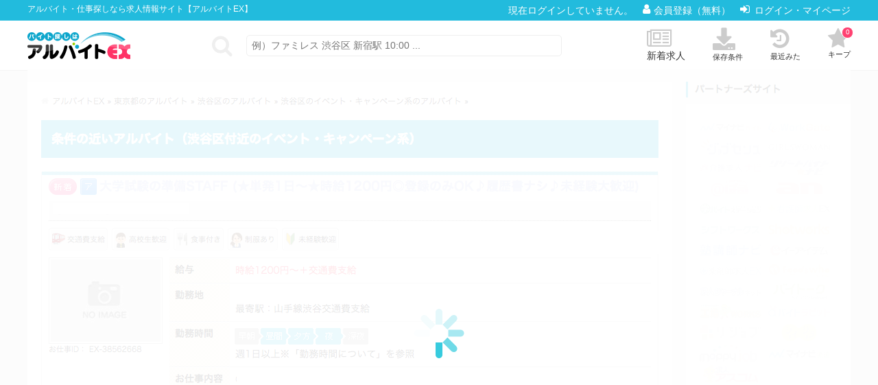

--- FILE ---
content_type: text/html; charset=utf-8
request_url: https://arubaito-ex.jp/jobs/152246543
body_size: 41746
content:
  <!DOCTYPE html>
<html lang="ja">
  <head prefix="og: http://ogp.me/ns# fb: http://ogp.me/ns/fb#">
    
    <meta charset="UTF-8">
<meta http-equiv="X-UA-Compatible" content="IE=edge">
<title>セイハ英語学院 ゆめタウン丸亀教室 [教育・保育] 丸亀市 （過去掲載求人） [求人ID：152246543]のバイト・アルバイトの求人情報【アルバイトEX】</title>
<meta name="description" content="香川県丸亀市【セイハ英語学院 ゆめタウン丸亀教室】の英語が好き！こどもが好き！からスタートです♪英会話スクールでお仕事してみませんか？の求人情報！セイハ英語学院 ゆめタウン丸亀教室のアルバイトをお探しなら、人気求人サイトをまとめて検索できるアルバイトEXで。[求人ID：152246543]">
<link rel="canonical" href="https://arubaito-ex.jp/jobs/152246543">
<meta name="robots" content="noarchive">
<meta name="csrf-param" content="authenticity_token" />
<meta name="csrf-token" content="VTYivqWjEyn1TnChQOP8bOpvLmAyngXKm1n1s49dxFlo/cq0gLnUu4pIUejKqH+qZfAqE6B3vNa+B/QiEQ5ifA==" />
<meta name="facebook-domain-verification" content="filsqpn9kwyvj0pq5s67ciog97q5zq" />
<meta name="google-site-verification" content="Fwg7mIff2acR3uvPyPzQX96djJkwGW2BIGWNLruiDto">
<meta property="og:type" content="article">
<meta property="og:site_name" content="アルバイトEX">
<meta property="og:image" content="https://arubaito-ex.jp/assets/pc/common/img_ogp-ec229b86ce9b3be7159da7a969b7448f12af3c77f0e541edc889a286ce7a4707.png">
<meta property="og:image" content="https://arubaito-ex.jp/assets/pc/common/img_ogp-ec229b86ce9b3be7159da7a969b7448f12af3c77f0e541edc889a286ce7a4707.png">

<link rel="shortcut icon" href="https://arubaito-ex.jp/assets/pc/common/favicon-57504b8a54e2b44de531d149257d5c31e5d20dae1807007287848f8d6a6007d6.ico" type="images/x-icon">
<link rel="icon" href="https://arubaito-ex.jp/assets/pc/common/favicon-57504b8a54e2b44de531d149257d5c31e5d20dae1807007287848f8d6a6007d6.ico" type="images/x-icon">

  <link rel="stylesheet" media="all" href="https://arubaito-ex.jp/assets/front_v2/sites/pc/application-e68ddaf05a4ca9f4275b6fa46ae2ee90d03f70e0c851b54c519390a239103e51.css" />




<script type="text/javascript">
  window.Z = {
    api_post_codes_path: '/api/post_codes',
    api_cities_path: '/api/cities'
  };
</script>

  <script>
    window.dataLayer = window.dataLayer || [];
    dataLayer.push({"client_name": "moppyjob"})
  </script>
  <!-- Google Analytics -->
  <script>
    (function(i,s,o,g,r,a,m){i['GoogleAnalyticsObject']=r;i[r]=i[r]||function(){
    (i[r].q=i[r].q||[]).push(arguments)},i[r].l=1*new Date();a=s.createElement(o),
    m=s.getElementsByTagName(o)[0];a.defer=1;a.src=g;m.parentNode.insertBefore(a,m)
    })(window,document,'script','//www.google-analytics.com/analytics.js','ga');
    ga('create', 'UA-2260154-22', 'auto');
    ga('require', 'displayfeatures');
    ga('send', 'pageview', '/jobs/152246543__ar__moppyjob_セイハ英語学院 ゆめタウン丸亀教室');
  </script>
  <!-- End Google Analytics -->

  <!-- Google tag (gtag.js) -->
  <script async src="https://www.googletagmanager.com/gtag/js?id=G-J0CR4R6M2E"></script>
  <script>
    window.dataLayer = window.dataLayer || [];
    function gtag(){dataLayer.push(arguments);}
    gtag('js', new Date());

    gtag('config', 'G-J0CR4R6M2E');
  </script>



<script>
  !function(o,e,n){var r=[];if(window.reproio)console.info("Repro Web SDK was loaded more than once");else{window.reproio=function(){r.push(arguments)};var i=o.createElement(e),t=o.getElementsByTagName(e)[0];i.src="https://cdn.reproio.com/web/v2/repro-sdk.min.js",i.async=!0,i.crossOrigin="",i.onload=function(){window.reproio("setSnippetVersion","2.1"),r.forEach(function(o){window.reproio.apply(window.reproio,o)})},t.parentNode.insertBefore(i,t)}}(document,"script");
  reproio("setup", "4f75730e-81ce-4c19-8316-dcb85c6be983");
  reproio("track","PageView");

  window.addEventListener("DOMContentLoaded", function() {
    let counter = 0;
    let timerId;
    let isRun = false;

    // iOSの場合、なんらかアクションをトリガーにしないと、許諾ダイアログ が発火しないため、clickを使う..
    document.addEventListener("click", (event) => {
      if (isRun) { return; }
      function reproSubscribeToPushNotification() {
        console.log("check reproSubscribeToPushNotification..")
        if (counter > 10) {
          clearInterval(timerId);
        }

        console.log("repro webpush allowed:", reproio("isPushNotificationSubscribeAllowed"));
        // try to show web push permission popup dialog, but only once depending on each browser's implementation..
        console.log("repro webpush subscribe: ", reproio("subscribeToPushNotification"));
        counter += 1;
      }
      timerId = setInterval(reproSubscribeToPushNotification, 3000);
      isRun = true;
    });

    // set userID for targeting notification..
    reproio("setUserID", getGAClientId());
  });

  // retrieve GA client id from cookie for ReproUserID
  function getGAClientId() {
    var match = document.cookie.match('(?:^|;)\\s*_ga=([^;]*)');
    var raw = match ? decodeURIComponent(match[1]) : null;

    if (raw) {
      // クライアントIDを抽出
      var clientIdMatch = raw.match(/(\d+\.\d+)$/);
      return clientIdMatch ? clientIdMatch[0] : null;
    }
    return null;
  }
</script>



<script>window.dataLayer = window.dataLayer || [];dataLayer.push({gtm_session_id:'31a8ac2b6e5f7df75e3d1dbb121c0e1460ca2553'})</script><!-- Google Tag Manager -->
<script>function loadgtm(w,d,s,l,i){w[l]=w[l]||[];w[l].push({'gtm.start':
new Date().getTime(),event:'gtm.js'});var f=d.getElementsByTagName(s)[0],
j=d.createElement(s),dl=l!='dataLayer'?'&l='+l:'';j.defer=true;j.src=
'https://www.googletagmanager.com/gtm.js?id='+i+dl;f.parentNode.insertBefore(j,f);
};window.onload = function(){loadgtm(window,document,'script','dataLayer','GTM-K7BR9H');};</script>
<!-- End Google Tag Manager -->
<!-- Google Tag Manager for RecommendationsAI -->
<script>(function(w,d,s,l,i){w[l]=w[l]||[];w[l].push({'gtm.start':
new Date().getTime(),event:'gtm.js'});var f=d.getElementsByTagName(s)[0],
j=d.createElement(s),dl=l!='dataLayer'?'&l='+l:'';j.async=true;j.src=
'https://www.googletagmanager.com/gtm.js?id='+i+dl;f.parentNode.insertBefore(j,f);
})(window,document,'script','dataLayer','GTM-5TXHXWM');</script>
<!-- End Google Tag Manager for RecommendationsAI -->
<!-- GTM on Rails -->
<script>var dataLayer = dataLayer || [];dataLayer.push({"rails_controller":"jobs","rails_action":"show"});</script>
<!-- End GTM on Rails -->



      <script type="application/ld+json">
  {
    "@context": "https://schema.org",
    "@type": "BreadcrumbList",
    "itemListElement":
    [
        {
          "@type": "ListItem",
          "position": 1,
          "item":
          {
            "id": "/",
            "url": "/",
            "name": "バイト探し・求人TOP"
          }
        },
        {
          "@type": "ListItem",
          "position": 2,
          "item":
          {
            "id": "/p/kagawa",
            "url": "/p/kagawa",
            "name": "香川県のアルバイト"
          }
        },
        {
          "@type": "ListItem",
          "position": 3,
          "item":
          {
            "id": "/city/37202",
            "url": "/city/37202",
            "name": "丸亀市のアルバイト"
          }
        },
      {
        "@type": "ListItem",
        "position": 4,
        "item":
        {
          "id": "/jobs/152246543",
          "url": "/jobs/152246543",
          "name": "【過去掲載】[求人ID：152246543]のアルバイト・求人詳細情報"
        }
      }
    ]
  }
  </script>

    
  </head>
  <body class="arubaito-ex remodal-bg js_fixed_wrapper">
    

    <!-- GTM on Rails before Page View -->
<script>var dataLayer = dataLayer || [];</script>
<!-- End GTM on Rails before Page View -->
<!-- Google Tag Manager (noscript) -->
<noscript><iframe src='https://www.googletagmanager.com/ns.html?id=GTM-K7BR9H'
height="0" width="0" style="display:none;visibility:hidden"></iframe></noscript>
<!-- End Google Tag Manager (noscript) -->
<!-- Google Tag Manager (noscript for RecommendationsAI) -->
<noscript><iframe src='https://www.googletagmanager.com/ns.html?id=GTM-5TXHXWM'
height="0" width="0" style="display:none;visibility:hidden"></iframe></noscript>
<!-- End Google Tag Manager (noscript for RecommendationsAI) -->

<header class="js_fixed_bar mainheader">
  <section class="header-bar">
    <div class="header-bar-inner">
        <p>アルバイト・仕事探しなら求人情報サイト【アルバイトEX】</p>
      <nav class="header-bar-link">
        <span>現在ログインしていません。</span>
        <a rel="nofollow" href="/account/register/sign_up" class="header-bar-link">
          <span class="iconf_user2 header-bar-icon"></span>会員登録（無料）
        </a>
        <a rel="nofollow" href="/account" class="header-bar-link">
          <span class="iconf_sign-in header-bar-icon"></span>ログイン・マイページ
        </a>
      </nav>
    </div>
  </section>
  <div class="headerarea">
    <a href="/">
      <img src="https://arubaito-ex.jp/assets/pc/common/header/logo-5ab95b34230d07a16b10293ce4b2dacd8689938c9a9028a313c44f8b16b88f4a.png" width="150" height="40" alt="バイト探しはアルバイトEX">
    </a>
    <form action="/search" method="get">
      <div class="headerarea-search">
        <span class="iconf_search headerarea-search-icon"></span>
          <input type="text" name="kw" value="" placeholder="例）ファミレス 渋谷区 新宿駅 10:00 ..." class="headerarea-search-input">
        <input type="hidden" name="form_type" value="header_search">
      </div>
    </form>
    <nav class="header-nav">
      <ul class="header-nav-list">
        <li>
          <a href="/recent">
            <div class="iconf_newspaper-o header-nav-icon"></div>新着求人
</a>        </li>
        <li>
          <a rel="nofollow" href="/conditionlist" class="header-nav-link" onclick="ga('send', 'event', '案件一覧_条件保存', 'click', 'メニュー内の保存した条件押下_PC');">
            <div class="header-nav-icon"><i class="fas fa-download fa-3x"></i></div>保存条件
          </a>
        </li>
        <li>
          <a rel="nofollow" href="/history" class="header-nav-link">
            <div class="iconf_history header-nav-icon"></div>最近みた
          </a>
        </li>
        <li>
          <a rel="nofollow" href="/keep" class="header-nav-link l-badge" onclick="ga('send', 'event', 'ヘッダー_keep', 'click', 'ヘッダーキープ押下_PC');">
            <div class="iconf_star header-nav-icon"></div>キープ
            <span class="js_keeped_jobs_count l-badge-icon badge">0</span>
          </a>
        </li>
      </ul>
    </nav>
  </div>
</header>

    <div class="l-contents">
      <main class="l-contents-main">
        <div class="noCookie">
  <script type="text/javascript">
    if(navigator.cookieEnabled == false){
      document.write(
        '<div class="errorMessage">'+
        'ご利用のブラウザはCookie（クッキー）がOFFに設定されており、当サイトの一部機能が正常に動作しない可能性がございます。'+
        'お手数ですが、ブラウザのCookieの設定をONにご変更していただきますようお願い致します。'+
        '</div>')
    }
  </script>
</div>
<noscript>
  <div class="errorMessage">
    ご利用のブラウザはJavaScriptが無効に設定されています。お手数ですが、ブラウザのJavaScriptを有効にしてご利用ください。
  </div>
</noscript>
        <div class="breadcrumbs"><span class="icon iconf_home pr5px"></span><a href="/">バイト探し・求人TOP</a> &raquo; <a href="/p/kagawa">香川県のアルバイト</a> &raquo; <a href="/city/37202">丸亀市のアルバイト</a> &raquo; 【過去掲載】[求人ID：152246543]のアルバイト・求人詳細情報</div>
        <div>  <div class="align-center mb_10">
    <a target="_blank" href="/promotions/signup_bonus">
      <img alt="お祝い金キャンペーン" class="oiwaikin_bnr" src="https://arubaito-ex.jp/assets/common/promotions/signup_bonus/banner_pc_form-ce3f32eb011b20e428d22d10e18d7e4acd0ed06166d5a4000a47ff766aa72159.png" />
</a>  </div>


<div class="l-flex-both">
  <ul class="list-horizontal-mr5">


    <li><span class="overviewlabel overviewlabel-high iconf_music">高時給</span></li>


    <li><span class="overviewlabel">過去掲載</span></li>
  </ul>
</div>

<div class="archives_heading mb20px mt20px">セイハ英語学院 ゆめタウン丸亀教室の求人は過去掲載情報です</div>

<div>
  <section class="l-work-overview mt15px">
      <h1 class="l-work-overview-heading">セイハ英語学院 ゆめタウン丸亀教室 [教育・保育] 丸亀市 [求人ID：152246543]のバイト・アルバイトの求人情報</h1>
    <div class="l-work-overview-subheading">
      <span></span>
    </div>
  </section>

    <a class="button-search button-search-city" href="/city/37202">
      <span class="iconf_search"></span>
      <span class="fz14px">丸亀市×英語・英会話教師の求人を探す</span>
</a>
  <h2 class="title-lv2 mt20px">仕事情報<a href="javascript:void(0);" onclick="js_job_detail_accordion(this)" class="job-archive-detail-accordion">詳しく見る</a></h2>
  <div class="js_hidden_details" style="display: none;">
    <section class="l-work-overview mt15px">
      <div class="l-work-overview-content">
        <div class="l-media">
          <div class="l-media-object"><img data-no-image="https://arubaito-ex.jp/assets/pc/v2/jobs/noimage-94b6aeef698756c5a54cb3f27b666c91eba3e5158682ee29c16f6af2b6818354.jpg" class="js_lazyLoad" src="https://arubaito-ex.jp/assets/pc/v2/jobs/noimage-94b6aeef698756c5a54cb3f27b666c91eba3e5158682ee29c16f6af2b6818354.jpg" /></div>
          <div class="l-media-item">
            <ul class="list-vertical-mt15">
              <li class="text-additional">
                <span class="text-additional-icon iconf_yen"></span>
                <span class="text-emphasis">月給72,000円～</span><br>
                <span class="mt5px">72000〜</span>
              </li>
              <li class="text-additional">
                <span class="text-additional-icon iconf_map-marker"></span>
                香川県丸亀市
              </li>
              <li class="text-additional">
                <span class="text-additional-icon iconf_subway"></span>
                丸亀 バス 最寄り駅からの時間は10分
              </li>
              <li class="text-additional">
              </li>
            </ul>
          </div>
          <div class="l-media-list">
            <ul class="list-horizontal-mr5">
              <li><span class="featurelabel featurelabel-condition iconf_tag">交通費支給</span></li>
              <li><span class="featurelabel featurelabel-condition iconf_tag">制服あり</span></li>
              <li><span class="featurelabel featurelabel-condition iconf_tag">未経験歓迎</span></li>
            </ul>
          </div>
        </div>
      </div>
      <p class="l-note mt5px">お仕事ID：&nbsp;EX-152246543</p>
    </section>
    <section>
      <h3 class="title-lv3">募集要項</h3>
      <div class="mt20px">
        <dl class="work-information row">
          <dt class="work-information-heading col-xs-2">応募資格</dt>
          <dd class="work-information-content col-xs-8">応募資格:週2日以上<br>▪外国人講師と英語でコミュニケーションがとれる方 <br>▪英語と子どもが好きな方、大歓迎です。<br>▪幅広い年代の方が活躍中です！（20代、30代、40代、50代）<br>▪入社時研修・フォローアップ研修・ワークショップ等、研修体制充実<br> 未経験の方でも安心してお仕事スタート！</dd>
        </dl>

        <dl class="work-information row">
          <dt class="work-information-heading col-xs-2">シフト</dt>
          <dd class="work-information-content col-xs-8">勤務時間帯: 0:00〜0:00<br>10:00-20:00（原則10:00-19:00）※休憩1時間/実働8時間</dd>
        </dl>

        <dl class="work-information row">
          <dt class="work-information-heading col-xs-2">お仕事内容</dt>
          <dd class="work-information-content col-xs-8"><br><br>＜0～12歳のこども対象のレッスン指導＞<br>＊ハロークラブコース（0～3歳）30分/40分 親子レッスン<br> ゲーム・歌・ダンスを取り入れた、遊びの中から英語を学ぶレッスン内容<br>＊プリスクールコース（3～6歳）45分<br> ゲームや歌を使い、英語を楽しむことを中心としたレッスン内容<br>＊エレメンタリースクールコース（6～12歳）50分<br> 簡単な文法を覚えながら、実践的な文章表現の練習・応用をしていきます。とは言っても英語を楽<br> しむことがセイハの基本なので、あまり難しい知識は必要ありません。<br><br>＜イベントの企画＞<br>＊ハロウィン・クリスマス・スピーチコンテスト・ピクニックなどの楽しいイベントの企画もお願い<br> します。<br><br><br>＊おかげさまで創業40周年、全国1300教室、生徒数85000人を突破！<br> 商業施設への教育部門の出店数・売上 業界1位！<br>＊勤務教室は大手ショッピングセンター内だから、安心・安全。<br>＊仕事帰りのお買い物や通勤にも便利♪<br><br>＊セイハは設立当初から女性の活躍を推進しています！<br> 主婦業、子育て、キャリア等、今までの経験をセイハでなら活かせます！<br> 好きな英語を活かしながら、セイハの先生として、あなた自身も成長してみませんか☆<br><br>☆社割制度（セイハファミリークラブ 従業員のお子様はセイハグループ教室の月謝無料）<br><br>《セイハは子どもの夢を実現する応援団》<br>グローバルな社会の変化に対応するため、当社は子ども英会話教室だけでなく、そろばん、ダンス、オンライン英会話、留学事業など新しい事業を次々と展開しています。<br>SDGsへの取り組みや、ランドセル贈呈など「ひとり親家庭で育つ子ども達応援プロジェクト」の立ち上げ等、こども達の未来の為にできることへ積極的に取り組んでいます。</dd>
        </dl>

          <dl class="work-information row">
            <dt class="work-information-heading col-xs-2">
              月給
            </dt>
          <dd class="work-information-content col-xs-8">
              <span>
                <span>月給72,000円～</span>
              </span>
          </dd>
          </dl>


      </div>
    </section>
  </div>
</div>

<div class="js_hidden_details" style="display: none;">
  <section>
  <div>
    <div class="work-information row">
      <dt class="work-information-heading col-xs-2 fz14px">求人特徴</dt>
      <dd class="work-information-content col-xs-8">
        バイク通勤OK、車通勤OK、職場禁煙、語学力を活かせる、接客スキルが身に付く、ビジネスマナーが身に付く
      </dd>
    </div>

    <div class="work-information row">
      <dt class="work-information-heading col-xs-2 fz14px">待遇</dt>
      <dd class="work-information-content col-xs-8">
        交通費支給、研修制度あり、昇給あり、報奨金あり、社会保険制度あり、有給休暇制度あり、労災完備、制服貸し出し、社割制度あり
      </dd>
    </div>

    <div class="work-information row">
      <dt class="work-information-heading col-xs-2 fz14px">歓迎内容</dt>
      <dd class="work-information-content col-xs-8">
        未経験者歓迎、パート歓迎、既婚者歓迎、主婦歓迎、長期歓迎、土日働ける方歓迎
      </dd>
    </div>
    <div class="work-information row">
      <dt class="work-information-heading col-xs-2 fz14px">受動喫煙防止の取り組み</dt>
      <dd class="work-information-content col-xs-8">
        受動喫煙対策については、応募後に企業へお問い合わせください
      </dd>
    </div>
  </div>
</section>

  <section>
  <dl>
    <div class="work-information row">
      <dt class="work-information-heading col-xs-2 fz14px">企業名・店名</dt>
      <dd class="work-information-content col-xs-8">セイハ英語学院 ゆめタウン丸亀教室</dd>
    </div>

      <div class="work-information row">
        <dt class="work-information-heading col-xs-2 fz14px">カテゴリー</dt>
        <dd class="work-information-content col-xs-8">英語・英会話教師</dd>
      </div>

    <div class="work-information row">
      <dt class="work-information-heading col-xs-2 fz14px">職種</dt>
      <dd class="work-information-content col-xs-8">英語・英会話教師</dd>
    </div>


      <div class="work-information row">
        <dt class="work-information-heading col-xs-2 fz14px">所在地</dt>
        <dd class="work-information-content col-xs-8">
      <span>
        <span>
          <span>香川県丸亀市新田町150 </span>
        </span>
      </span>
        </dd>
      </div>


      <div class="work-information row">
        <dt class="work-information-heading col-xs-2 fz14px">掲載期間</dt>
        <dd class="work-information-content col-xs-8">
          <span>2025-11-25</span> 〜
          <span>2035-11-26</span></dd>
      </div>
  </dl>
</section>

</div>

<div class="job_archive">
  <form action="/entries/new" class="js_keep_form mt20px mb20px pos-relative" id="js_job_archive" method="get">
    <div id="render-c6ce2e87a5ab55023f00" class="archive_recommend_job_list_ajax_class"></div>
    <div class="loading_skeleton_screen is_job_archive"></div>
    <div class="archive-spinner-wrap ">
  <div class="spinner">
    <div class="spinner-parts spinner-01"></div>
    <div class="spinner-parts spinner-02"></div>
    <div class="spinner-parts spinner-03"></div>
    <div class="spinner-parts spinner-04"></div>
    <div class="spinner-parts spinner-05"></div>
    <div class="spinner-parts spinner-06"></div>
    <div class="spinner-parts spinner-07"></div>
    <div class="spinner-parts spinner-08"></div>
  </div>
</div>

  </form>

  <div id="render-158a3593b7b38c0f446a" class="similar_ajax_class"></div>
  <section>
  <h3 class="title-lv3">面接時アドバイス</h3>
  <p class="p15px mb15px">
    セイハ英語学院 ゆめタウン丸亀教室のアルバイト・求人情報をお探しの皆様へ<br>
    このお仕事・求人は香川県丸亀市新田町150 にあります。<br>
    最寄駅は丸亀 バス 最寄り駅からの時間は10分ですので、面接の際には自宅からの通勤時間・交通情報などに注意しつつ、勤務地も地図で調べておくことをお勧めいたします。
  </p>
</section>

</div><!-- /.job_archive -->

<script type="text/javascript">
  const target = document.getElementById('js_job_archive');
  const observer = new MutationObserver(records => {
      if(document.getElementById('js_similar_job')){
        ga('send', 'event', 'JobDetail_Archive', 'impression', '表示_アーカイブそっくり物件', {nonInteraction: true});
        document.getElementById('js_similar_job').id = 'js_similar_job_loaded';
      }
  });
  const options = {
    attributes: true,
    subtree: true
  };

  observer.observe(target, options);
  if(document.getElementById('js_similar_job_loaded')){
      observer.disconnect();
  }

  /**
   * 仕事情報の詳しく見る、閉じるの開閉トグル
  */
  var detail_list = document.getElementsByClassName('js_hidden_details');
  function js_job_detail_accordion(toggle_text) {
    if($(toggle_text).text() == '詳しく見る') {
      $(toggle_text).text('閉じる').addClass('close-icon');
      for(var i = 0; i < detail_list.length; i++) {
        detail_list[i].style.display = '';
      }
    } else {
      $(toggle_text).text('詳しく見る').removeClass('close-icon');
      for(var i = 0; i < detail_list.length; i++) {
        detail_list[i].style.display = 'none';
      }
    }
  }
</script>

</div>
        <p class="breadcrumbs mt30px"><span class="icon iconf_home pr5px"></span><a href="/">バイト探し・求人TOP</a> &raquo; <a href="/p/kagawa">香川県のアルバイト</a> &raquo; <a href="/city/37202">丸亀市のアルバイト</a> &raquo; 【過去掲載】[求人ID：152246543]のアルバイト・求人詳細情報</p>
      </main><!-- /.main -->
      <aside class="l-contents-side">
        <section class="l-side">
  <h3 class="sidetitle-lv2">パートナーズサイト</h3>
  <div class="l-side-content p20px clientlist">
    <ul class="list-horizontal-mr10">
      <li><span class="s_logo_mynavi">マイナビバイト</span></li>
      <li><span class="s_logo_workgate">ワークゲート</span></li>
      <li><span class="s_logo_jobsense">マッハバイト</span></li>
      <li><span class="s_logo_girlswoman">ガールズウーマン</span></li>
      <li><span class="s_logo_kaigo_kyujin_navi">介護求人ナビ</span></li>
      <li><span class="s_logo_turtle_study">学バイト</span></li>
      <li><span class="s_logo_baitoru">バイトル</span></li>
      <li><span class="s_logo_cybridge">塾講師ナビ</span></li>
      <li><span class="s_logo_shiftworks_non_shift">シフトワークス</span></li>
      <li><span class="s_logo_koujou_works">工場ワークス</span></li>
      <li><span class="s_logo_rejob">リジョブ</span></li>
      <li><span class="s_logo_moppyjob">ディスカバイト</span></li>
      <li><span class="s_logo_ascom">求人アスコム</span></li>
      <li><span class="s_logo_domo_net">アルバイト・バイト情報DOMO NET</span></li>
      <li><span class="s_logo_shufu_job">しゅふJOB</span></li>
      <li><span class="s_logo_xeee">アルバイトネクスト</span></li>
      <li><span class="s_logo_free_job">FREE JOB</span></li>
      <li><span class="s_logo_hr_ads">HR Ads Platform</span></li>
      <li><span class="s_logo_qope">Qope</span></li>
      <li><span class="s_logo_lacotto">Lacotto</span></li>
      <li><span class="s_logo_joblist">JOBLIST</span></li>
      <li><span class="s_logo_kobot">採用ページコボット</span></li>
      <li><span class="s_logo_hatarako_net">はたらこねっと</span></li>
      <li><span class="s_logo_yumexnet">ユメックスネット</span></li>
      <li><span class="s_logo_baitoru_pro">バイトルPRO</span></li>
      <li><span class="s_logo_recruiting_cloud">Recruiting_Cloud</span></li>
      <li><span class="s_logo_kyujin_hub">求人Hub</span></li>
      <li><span class="s_logo_sankou_v3">ビズコミ</span></li>
    </ul>
  </div>
  <div class="l-note mt5px"><a rel="nofollow" href="/partners/list"><span class="iconf_chevron-circle-right"></span>パートナーズサイトのご紹介</a></div>
</section>

<div class="l-side">
</div>

      </aside><!-- /.side -->
    </div><!-- /.contents -->

    <div class="l-carousel-area" id="footer_recommend"></div>

    <footer class="footerarea  ">
  <section>
    <h2 class="footer-title">エリアでアルバイトを探す</h2>
    <div class="footer-content row">
      <dl class="footer-link col-xs-4">
        <dt class="footer-link-heading"><span class="iconf_chevron-circle-right"></span>関東</dt>
        <dd class="footer-link-content">
          <ul class="list-horizontal-mr30">
            <li><a href="/p/tokyo">東京都</a></li>
            <li><a href="/p/kanagawa">神奈川県</a></li>
            <li><a href="/p/saitama">埼玉県</a></li>
            <li><a href="/p/chiba">千葉県</a></li>
            <li><a href="/p/ibaraki">茨城県</a></li>
            <li><a href="/p/tochigi">栃木県</a></li>
            <li><a href="/p/gunma">群馬県</a></li>
          </ul>
        </dd>
      </dl>
      <dl class="footer-link col-xs-4">
        <dt class="footer-link-heading"><span class="iconf_chevron-circle-right"></span>関西</dt>
        <dd class="footer-link-content">
          <ul class="list-horizontal-mr30">
            <li><a href="/p/osaka">大阪府</a></li>
            <li><a href="/p/hyogo">兵庫県</a></li>
            <li><a href="/p/kyoto">京都府</a></li>
            <li><a href="/p/shiga">滋賀県</a></li>
            <li><a href="/p/nara">奈良県</a></li>
            <li><a href="/p/wakayama">和歌山県</a></li>
          </ul>
        </dd>
      </dl>
      <dl class="footer-link col-xs-4">
        <dt class="footer-link-heading"><span class="iconf_chevron-circle-right"></span>東海</dt>
        <dd class="footer-link-content">
          <ul class="list-horizontal-mr30">
            <li><a href="/p/aichi">愛知県</a></li>
            <li><a href="/p/shizuoka">静岡県</a></li>
            <li><a href="/p/gifu">岐阜県</a></li>
            <li><a href="/p/mie">三重県</a></li>
          </ul>
        </dd>
      </dl>
      <dl class="footer-link col-xs-4">
        <dt class="footer-link-heading"><span class="iconf_chevron-circle-right"></span>北海道・東北</dt>
        <dd class="footer-link-content">
          <ul class="list-horizontal-mr30">
            <li><a href="/p/hokkaido">北海道</a></li>
            <li><a href="/p/miyagi">宮城県</a></li>
            <li><a href="/p/fukushima">福島県</a></li>
            <li><a href="/p/yamagata">山形県</a></li>
            <li><a href="/p/iwate">岩手県</a></li>
            <li><a href="/p/aomori">青森県</a></li>
            <li><a href="/p/akita">秋田県</a></li>
          </ul>
        </dd>
      </dl>
      <dl class="footer-link col-xs-4">
        <dt class="footer-link-heading"><span class="iconf_chevron-circle-right"></span>北信越</dt>
        <dd class="footer-link-content">
          <ul class="list-horizontal-mr30">
            <li><a href="/p/nagano">長野県</a></li>
            <li><a href="/p/nigata">新潟県</a></li>
            <li><a href="/p/yamanashi">山梨県</a></li>
            <li><a href="/p/toyama">富山県</a></li>
            <li><a href="/p/ishikawa">石川県</a></li>
            <li><a href="/p/fukui">福井県</a></li>
          </ul>
        </dd>
      </dl>
      <dl class="footer-link col-xs-4">
        <dt class="footer-link-heading"><span class="iconf_chevron-circle-right"></span>中国・四国</dt>
        <dd class="footer-link-content">
          <ul class="list-horizontal-mr30">
            <li><a href="/p/hiroshima">広島県</a></li>
            <li><a href="/p/okayama">岡山県</a></li>
            <li><a href="/p/yamaguchi">山口県</a></li>
            <li><a href="/p/shimane">島根県</a></li>
            <li><a href="/p/tottori">鳥取県</a></li>
            <li><a href="/p/kagawa">香川県</a></li>
            <li><a href="/p/ehime">愛媛県</a></li>
            <li><a href="/p/tokushima">徳島県</a></li>
            <li><a href="/p/kochi">高知県</a></li>
          </ul>
        </dd>
      </dl>
      <dl class="footer-link col-xs-4">
        <dt class="footer-link-heading"><span class="iconf_chevron-circle-right"></span>九州・沖縄</dt>
        <dd class="footer-link-content">
          <ul class="list-horizontal-mr30">
            <li><a href="/p/fukuoka">福岡県</a></li>
            <li><a href="/p/kumamoto">熊本県</a></li>
            <li><a href="/p/kagoshima">鹿児島県</a></li>
            <li><a href="/p/nagasaki">長崎県</a></li>
            <li><a href="/p/oita">大分県</a></li>
            <li><a href="/p/saga">佐賀県</a></li>
            <li><a href="/p/miyazaki">宮崎県</a></li>
            <li><a href="/p/okinawa">沖縄県</a></li>
          </ul>
        </dd>
      </dl>
      <dl class="footer-link col-xs-4">
        <dt class="footer-link-heading"><span class="iconf_chevron-circle-right"></span><a href="/preferences/リゾート">リゾート版</a></dt>
      </dl>
    </div>
  </section>
  <section>
    <h2 class="footer-title mt20px">アルバイト・バイトの求人を条件や特集から探す</h2>
    <div class="footer-content">
      <ul class="list-horizontal-mr30 mt10px">
        <li><span class="iconf_chevron-circle-right"></span><a href="/tanki">短期で探す</a></li>
        <li><span class="iconf_chevron-circle-right"></span><a href="/kougaku">高時給で探す</a></li>
        <li><span class="iconf_chevron-circle-right"></span><a href="/pr/02">日払いで探す</a></li>
      </ul>
      <ul class="list-horizontal-mr30 mt10px">
        <li><span class="iconf_chevron-circle-right"></span><a href="/express">求人の評判・口コミ アルバイトEX-press</a></li>
      </ul>
    </div>
  </section>
</footer>
<nav class="footer-nav">
  <ul class="footer-nav-list list-horizontal-mr20  ">
    <li><span class="iconf_chevron-circle-right footer-nav-icon"></span><a rel="nofollow" href="/users_inquiries">ユーザー様お問い合わせ</a></li>
    <li><span class="iconf_chevron-circle-right footer-nav-icon"></span><a href="/sitemap">サイトマップ</a></li>
    <li><span class="iconf_chevron-circle-right footer-nav-icon"></span><a rel="nofollow" href="/partners/list">パートナーズサイト</a></li>
    <li><span class="iconf_chevron-circle-right footer-nav-icon"></span><a href="/keyword">キーワードから探す</a></li>
  </ul>
</nav>
<nav class="footer-utilitynav">
  <ul class="footer-utilitynav-list list-horizontal-mr30  ">
    <li><a href="https://zigexn.co.jp/about/company/">会社概要</a></li>
    <li><a rel="nofollow" href="/terms">利用規約</a></li>
    <li><a rel="nofollow" href="/privacy">個人情報の取り扱いについて</a></li>
    <li><a href="/business_inquiries">企業ご担当者様へ</a></li>
  </ul>
</nav>
<a href="javascript:void(0);" class="js-pagetop">ページトップ</a>

    

<div class="remodal js_modalWrapper wrapper_modal_bulid_search no-transform" data-remodal-id="modal_search_form" data-remodal-options="hashTracking: false">
  <div class="wrapper_bulid_search">
    <div class="body"></div>
  </div>

</div>

<div class="remodal js_modalWrapper keepmodal" data-remodal-id="modal_keep" data-remodal-options="hashTracking: false">
  <form action="/entries/new" class="js_keep_form" method="get">
    <div class="l-keepmodal">
      <div class="l-keepmodal-heading">
        <div class="l-keepmodal-heading-icon iconf_star"></div>
        キープしました
      </div>
      <div class="l-keepmodal-content">
        <p><span class="js_keeped_jobs_count keep-emphasis">-</span>件を保存中</p>
        <ul class="list-vertical-mt10 mt20px">
          <li>
            <a href="/keep" class="button-ordinary" rel="nofollow"><div class="iconf_chevron-circle-right buttonicon buttonicon-more"></div>キープ一覧をみる</a>
          </li>
          <li>
            <button type="submit" class="button-most-preferred"><span class="iconf_edit buttonicon buttonicon-fillcolor"></span>キープ中の仕事に一括応募する</button>
          </li>
        </ul>
      </div>
      <div class="keeping"></div>
    </div>
  </form>
</div>

    
    <div class="remodal js_modal_recommend_allchk modal-recommend-allchk-wrapper" data-remodal-id="modal_recommend_allchk" data-remodal-options="hashTracking: false">
  <h2 class="modal-title">条件が似たお仕事を同時に応募しませんか？</h2>
  <p class="modal-description">
    すぐにバイトを決めたいなら「<span class="text-emphasis">3社以上に一括応募</span>」がオススメです！<span class="icon-color-pink iconf_music"></span>
  </p>
  <div class="modal-btn-wrapper">
    <a class="remodal-confirm action_btn" data-remodal-action="confirm" href="#" onclick="ga('send', 'event', 'Entry', 'recommend', 'add_click_popup_check');">まとめてチェックする</a>
  </div>
</div>


    <!-- ▼ZIGExN -->
  <div id="zigexnFooter">
    <div class="zfInner">
      <div class="zfAboutZigexn clear">
        <div class="zfCorporateLink01">
          <p class="zigexnLogo"><span class="zfLoadImage load_logo"><span class="alt">株式会社じげん</span></span></p>
        </div>
        <div class="zfCorporateLink02">
          <div class="zfLine03">
            <div class="zfLine04">
              <ul>
                <li><a href="http://zigexn.co.jp/" target="_blank">株式会社じげん</a></li>
                <li><a href="http://zigexn.co.jp/service" target="_blank">サービス一覧</a></li>
              </ul>
              <p class="zfCopyright">© ZIGExN Co., Ltd. ALL RIGHTS RESERVED.</p>
            </div><!-- /.zfLine04 -->
          </div><!-- /.zfLine03 -->
        </div><!-- /.corporateLink02 -->
      </div><!-- /.aboutZigexn -->
      <div class="zfAboutPrivacy">
        <table>
          <tr>
            <td><a href="http://privacymark.jp/" target="_blank" rel="nofollow"><span class="privacymark">安心への取り組み：アルバイトEXを運営する株式会社じげんはプライバシーマークを取得しています。</span></a></td>
            <td><span class="f_bold">安心への取り組み</span><br />株式会社じげんはプライバシーマークを取得しています。</td>
          </tr>
        </table>
      </div><!-- /.zfAboutPrivacy -->
    </div><!-- /#zfInner -->
  </div><!-- /#zigexnFooter -->
<!-- ▲ZIGExN -->


    <script src="//ajax.googleapis.com/ajax/libs/jquery/1.11.2/jquery.min.js"></script>
    <script src="https://arubaito-ex.jp/assets/application-9802dd5587ae3d0a2e0a3ff859ac1cd891af3358d0ebf611e0827b9ab4db8b88.js"></script>
    <script src="https://arubaito-ex.jp/assets/pc/recommend/application-00923d025425f43a0b1c9f80969425db6999b1c4cb914865640cb45c755454de.js"></script>

              <script type="text/javascript">
            $(function(){
              $.ajax({
                url: "/jobs/archive_recommend_job_list",
                type: 'GET',
                data: {"seed_job_id":152246543,"_ajax_key":"archive_recommend_job_list"},
                dataType: 'html',
                headers: {
                  "X-AJAX-Render": "archive_recommend_job_list"
                }
              }).done(function(html) {
                $('#render-c6ce2e87a5ab55023f00').html(html);
                show_archive_recommend()
              }).always(function() {
                $(".loading_skeleton_screen").remove();
              });
            });
          </script>
          <script type="text/javascript">
            $(function(){
              $.ajax({
                url: location.pathname,
                type: 'GET',
                data: {"job_id":152246543,"_ajax_key":"similar"},
                dataType: 'html',
                headers: {
                  "X-AJAX-Render": "similar"
                }
              }).done(function(html) {
                $('#render-158a3593b7b38c0f446a').html(html);
                
              }).always(function() {
                $(".loading_skeleton_screen").remove();
              });
            });
          </script>

      <script src="https://arubaito-ex.jp/assets/pc/jobs/application-db6eeb88890b424a2dea143b19d446df150322869973703ca0976323680d5512.js"></script>

      
<script type="text/javascript">
  (function () {
    var tagjs = document.createElement("script");
    var s = document.getElementsByTagName("script")[0];
    tagjs.defer = true;
    tagjs.src = "//s.yjtag.jp/tag.js#site=Qa8jKSQ";
    s.parentNode.insertBefore(tagjs, s);
  }());
</script>
<noscript>
  <iframe src="//b.yjtag.jp/iframe?c=Qa8jKSQ" width="1" height="1" frameborder="0" scrolling="no" marginheight="0" marginwidth="0"></iframe>
</noscript>

  <script type="text/javascript">
/* <![CDATA[ */
var google_conversion_id = 992935386;
var google_custom_params = window.google_tag_params;
var google_remarketing_only = true;
/* ]]> */
</script>
<script type="text/javascript" src="//www.googleadservices.com/pagead/conversion.js" defer >
</script>
<noscript>
<div style="display:inline;">
<img height="1" width="1" style="border-style:none;" alt="" src="//googleads.g.doubleclick.net/pagead/viewthroughconversion/992935386/?value=0&amp;guid=ON&amp;script=0"/>
</div>
</noscript>

  <!-- Yahoo Code for your Target List -->
<script type="text/javascript">
/* <![CDATA[ */
var yahoo_ss_retargeting_id = 1000293319;
var yahoo_sstag_custom_params = window.yahoo_sstag_params;
var yahoo_ss_retargeting = true;
/* ]]> */
</script>
<script type="text/javascript" src="//s.yimg.jp/images/listing/tool/cv/conversion.js" defer >
</script>
<noscript>
<div style="display:inline;">
<img height="1" width="1" style="border-style:none;" alt="" src="//b97.yahoo.co.jp/pagead/conversion/1000293319/?guid=ON&script=0&disvt=false"/>
</div>
</noscript>

<!-- Yahoo Code for your Target List -->
<script type="text/javascript">
/* <![CDATA[ */
var yahoo_ss_retargeting_id = 1000342976;
var yahoo_sstag_custom_params = window.yahoo_sstag_params;
var yahoo_ss_retargeting = true;
/* ]]> */
</script>
<script type="text/javascript" src="//s.yimg.jp/images/listing/tool/cv/conversion.js" defer >
</script>
<noscript>
<div style="display:inline;">
<img height="1" width="1" style="border-style:none;" alt="" src="//b97.yahoo.co.jp/pagead/conversion/1000342976/?guid=ON&script=0&disvt=false"/>
</div>
</noscript>

  <script type="text/javascript" src="https://autoline.link/arubaito_ex/c/arubaito_ex/main.js"></script>



  </body>
</html>



--- FILE ---
content_type: text/css
request_url: https://arubaito-ex.jp/assets/front_v2/sites/pc/application-e68ddaf05a4ca9f4275b6fa46ae2ee90d03f70e0c851b54c519390a239103e51.css
body_size: 237272
content:
@import url(https://fonts.googleapis.com/css?family=Exo+2:700,400&subset=latin,cyrillic);html.remodal-is-locked{overflow:hidden}.remodal,[data-remodal-id]{visibility:hidden}.remodal-overlay{position:fixed;z-index:9999;top:-5000px;right:-5000px;bottom:-5000px;left:-5000px;display:none}.remodal-wrapper{position:fixed;z-index:10000;top:0;right:0;bottom:0;left:0;display:none;overflow:auto;text-align:center;-webkit-overflow-scrolling:touch}.remodal-wrapper:after{display:inline-block;height:100%;margin-left:-0.05em;content:""}.remodal-overlay,.remodal-wrapper{-webkit-transform:translateZ(0px)}.remodal{position:relative;display:inline-block}.remodal select,.remodal textarea,.remodal input,.remodal select:focus,.remodal textarea:focus,.remodal input:focus{font-size:16px}.remodal,.remodal *{font-family:"Exo 2", sans-serif}.remodal-bg{-webkit-transition:-webkit-filter 0.2s ease-out;-moz-transition:-moz-filter 0.2s ease-out;-o-transition:-o-filter 0.2s ease-out;transition:filter 0.2s ease-out}body.remodal-is-active .remodal-bg{-webkit-filter:blur(3px);-ms-filter:blur(3px);filter:blur(3px);-moz-filter:blur(3px);-o-filter:blur(3px)}.remodal-overlay{-webkit-transition:opacity 0.2s ease-out;-moz-transition:opacity 0.2s ease-out;-o-transition:opacity 0.2s ease-out;transition:opacity 0.2s ease-out;opacity:0;background:rgba(33,36,46,0.95)}body.remodal-is-active .remodal-overlay{opacity:1}.remodal{font-size:16px;-webkit-box-sizing:border-box;-moz-box-sizing:border-box;box-sizing:border-box;width:100%;min-height:100%;padding:35px;-webkit-transition:-webkit-transform 0.2s ease-out, opacity 0.2s ease-out;-moz-transition:-moz-transform 0.2s ease-out, opacity 0.2s ease-out;-o-transition:-o-transform 0.2s ease-out, opacity 0.2s ease-out;transition:transform 0.2s ease-out, opacity 0.2s ease-out;-webkit-transform:scale(0.95);-moz-transform:scale(0.95);-ms-transform:scale(0.95);-o-transform:scale(0.95);transform:scale(0.95);opacity:0;color:#182a3c;background:#f4f4f4;background-clip:padding-box}body.remodal-is-active .remodal{-webkit-transform:scale(1);-moz-transform:scale(1);-ms-transform:scale(1);-o-transform:scale(1);transform:scale(1);opacity:1}.remodal,.remodal-wrapper:after{vertical-align:middle}.remodal-close{position:absolute;top:5px;left:5px;width:28px;height:28px;-webkit-transition:background 0.2s ease-out;-moz-transition:background 0.2s ease-out;-o-transition:background 0.2s ease-out;transition:background 0.2s ease-out;text-decoration:none;-webkit-border-radius:50%;border-radius:50%}.remodal-close:after{font-family:Arial, "Helvetica CY", "Nimbus Sans L", sans-serif !important;font-size:28px;line-height:28px;display:block;content:"×";cursor:pointer;-webkit-transition:all 0.2s ease-out;-moz-transition:all 0.2s ease-out;-o-transition:all 0.2s ease-out;transition:all 0.2s ease-out;text-decoration:none;color:#3e5368}.remodal-close:hover,.remodal-close:active{background:#3e5368}.remodal-close:hover.remodal-close:after,.remodal-close:active.remodal-close:after{color:#f4f4f4}.remodal-confirm,.remodal-cancel{font-size:10pt;display:inline-block;width:120px;margin:0 0 5px 0;padding:9px 0;cursor:pointer;-webkit-transition:all 0.2s ease-out;-moz-transition:all 0.2s ease-out;-o-transition:all 0.2s ease-out;transition:all 0.2s ease-out;text-align:center;text-decoration:none;-webkit-border-radius:6px;border-radius:6px;background-clip:padding-box}.remodal-confirm{color:#16a085;border:2px solid #16a085;background:#f4f4f4}.remodal-confirm:hover,.remodal-confirm:active{color:#f4f4f4;background:#16a085}.remodal-cancel{color:#c0392b;border:2px solid #c0392b;background:#f4f4f4}.remodal-cancel:hover,.remodal-cancel:active{color:#f4f4f4;background:#c0392b}@media only screen and (min-width: 40.063em){.remodal{max-width:700px;min-height:0;margin:20px auto;-webkit-border-radius:6px;border-radius:6px}}.lt-ie9 .remodal-overlay{filter:progid:DXImageTransform.Microsoft.gradient(startColorstr=#F021242E, endColorstr=#F021242E)}.lt-ie9 .remodal{width:700px;min-height:0;margin:20px auto}.lt-ie9 .remodal-close:after{margin:auto;text-align:center}.lt-ie9 .remodal-close:hover,.lt-ie9 .remodal-close:active{background:transparent}.lt-ie9 .remodal-close:hover.remodal-close:after,.lt-ie9 .remodal-close:active.remodal-close:after{color:#3e5368}/*! Swipebox v1.4.4 | Constantin Saguin csag.co | MIT License | github.com/brutaldesign/swipebox */html.swipebox-html.swipebox-touch{overflow:hidden !important}#swipebox-overlay img{border:none !important}#swipebox-overlay{width:100%;height:100%;position:fixed;top:0;left:0;z-index:99999 !important;overflow:hidden;user-select:none}#swipebox-container{position:relative;width:100%;height:100%}#swipebox-slider{transition:transform 0.4s ease;height:100%;left:0;top:0;width:100%;white-space:nowrap;position:absolute;display:none;cursor:pointer}#swipebox-slider .slide{height:100%;width:100%;line-height:1px;text-align:center;display:inline-block}#swipebox-slider .slide:before{content:"";display:inline-block;height:50%;width:1px;margin-right:-1px}#swipebox-slider .slide img,#swipebox-slider .slide .swipebox-video-container,#swipebox-slider .slide .swipebox-inline-container{display:inline-block;max-height:100%;max-width:100%;margin:0;padding:0;width:auto;height:auto;vertical-align:middle}#swipebox-slider .slide .swipebox-video-container{background:none;max-width:1140px;max-height:100%;width:100%;padding:5%;box-sizing:border-box}#swipebox-slider .slide .swipebox-video-container .swipebox-video{width:100%;height:0;padding-bottom:56.25%;overflow:hidden;position:relative}#swipebox-slider .slide .swipebox-video-container .swipebox-video iframe{width:100% !important;height:100% !important;position:absolute;top:0;left:0}#swipebox-slider .slide-loading{background:url(https://arubaito-ex.jp/assets/swipebox-loader-4d398837e4322752c213c94b8c04b285deea34c263db59e118a856e9f34c0f70.gif) no-repeat center center}#swipebox-bottom-bar,#swipebox-top-bar{transition:0.5s;position:absolute;left:0;z-index:999;height:50px;width:100%}#swipebox-bottom-bar{bottom:-50px}#swipebox-bottom-bar.visible-bars{transform:translate3d(0, -50px, 0)}#swipebox-top-bar{top:-50px}#swipebox-top-bar.visible-bars{transform:translate3d(0, 50px, 0)}#swipebox-title{display:block;width:100%;text-align:center}#swipebox-prev,#swipebox-next,#swipebox-close{background-image:url(https://arubaito-ex.jp/assets/swipebox-icons-1607110affa24dcaf57bb7f4db12363b391339d8b976ecc1ed00e69ad02307d5.png);background-repeat:no-repeat;border:none !important;text-decoration:none !important;cursor:pointer;width:50px;height:50px;top:0}#swipebox-prev.svg,#swipebox-next.svg,#swipebox-close.svg{background-image:url(https://arubaito-ex.jp/assets/swipebox-icons-9ad85d83c0f774da4e91e20323e924d7de3711a7a2f9fc59378987b2810e14fd.svg)}#swipebox-arrows{display:block;margin:0 auto;width:100%;height:50px}#swipebox-prev{background-position:-32px 13px;float:left}#swipebox-next{background-position:-78px 13px;float:right}#swipebox-close{top:0;right:0;position:absolute;z-index:9999;background-position:15px 12px}.swipebox-no-close-button #swipebox-close{display:none}#swipebox-prev.disabled,#swipebox-next.disabled{opacity:0.3}.swipebox-no-touch #swipebox-overlay.rightSpring #swipebox-slider{animation:rightSpring 0.3s}.swipebox-no-touch #swipebox-overlay.leftSpring #swipebox-slider{animation:leftSpring 0.3s}.swipebox-touch #swipebox-container:before,.swipebox-touch #swipebox-container:after{backface-visibility:hidden;transition:all .3s ease;content:' ';position:absolute;z-index:999;top:0;height:100%;width:20px;opacity:0}.swipebox-touch #swipebox-container:before{left:0;box-shadow:inset 10px 0px 10px -8px #656565}.swipebox-touch #swipebox-container:after{right:0;box-shadow:inset -10px 0px 10px -8px #656565}.swipebox-touch #swipebox-overlay.leftSpringTouch #swipebox-container:before{opacity:1}.swipebox-touch #swipebox-overlay.rightSpringTouch #swipebox-container:after{opacity:1}@keyframes rightSpring{0%{left:0}50%{left:-30px}100%{left:0}}@keyframes leftSpring{0%{left:0}50%{left:30px}100%{left:0}}@media screen and (min-width: 800px){#swipebox-close{right:10px}#swipebox-arrows{width:92%;max-width:800px}}#swipebox-overlay{background:#0d0d0d}#swipebox-bottom-bar,#swipebox-top-bar{text-shadow:1px 1px 1px black;background:#000;opacity:0.95}#swipebox-top-bar{color:white !important;font-size:15px;line-height:43px;font-family:Helvetica, Arial, sans-serif}.slick-slider{position:relative;display:block;box-sizing:border-box;-webkit-user-select:none;-moz-user-select:none;-ms-user-select:none;user-select:none;-webkit-touch-callout:none;-khtml-user-select:none;-ms-touch-action:pan-y;touch-action:pan-y;-webkit-tap-highlight-color:transparent}.slick-list{position:relative;display:block;overflow:hidden;margin:0;padding:0}.slick-list:focus{outline:none}.slick-list.dragging{cursor:pointer;cursor:hand}.slick-slider .slick-track,.slick-slider .slick-list{-webkit-transform:translate3d(0, 0, 0);-moz-transform:translate3d(0, 0, 0);-ms-transform:translate3d(0, 0, 0);-o-transform:translate3d(0, 0, 0);transform:translate3d(0, 0, 0)}.slick-track{position:relative;top:0;left:0;display:block;margin-left:auto;margin-right:auto}.slick-track:before,.slick-track:after{display:table;content:''}.slick-track:after{clear:both}.slick-loading .slick-track{visibility:hidden}.slick-slide{display:none;float:left;height:100%;min-height:1px}[dir='rtl'] .slick-slide{float:right}.slick-slide img{display:block}.slick-slide.slick-loading img{display:none}.slick-slide.dragging img{pointer-events:none}.slick-initialized .slick-slide{display:block}.slick-loading .slick-slide{visibility:hidden}.slick-vertical .slick-slide{display:block;height:auto;border:1px solid transparent}.slick-arrow.slick-hidden{display:none}.slick-loading .slick-list{background:#fff url(https://arubaito-ex.jp/assets/slick/ajax-loader-e7b44c86b050fca766a96ddac2d0932af0126da6f2305280342d909168dcce6b.gif) center center no-repeat}@font-face{font-family:'slick';font-weight:normal;font-style:normal;src:url(https://arubaito-ex.jp/assets/slick-06d80cf01250132fd1068701108453feee68854b750d22c344ffc0de395e1dcb.eot);src:url(https://arubaito-ex.jp/assets/slick-06d80cf01250132fd1068701108453feee68854b750d22c344ffc0de395e1dcb.eot?#iefix) format("embedded-opentype"),url(https://arubaito-ex.jp/assets/slick-26726bac4060abb1226e6ceebc1336e84930fe7a7af1b3895a109d067f5b5dcc.woff) format("woff"),url(https://arubaito-ex.jp/assets/slick-37bc99cfdbbc046193a26396787374d00e7b10d3a758a36045c07bd8886360d2.ttf) format("truetype"),url(https://arubaito-ex.jp/assets/slick-8ca11b5fcbff92ee6378017cf6832dddfa745253202d7c8d01f42d5d17c4cb5c.svg#slick) format("svg")}.slick-prev,.slick-next{font-size:0;line-height:0;position:absolute;top:50%;display:block;width:20px;height:20px;margin-top:-10px;padding:0;cursor:pointer;color:transparent;border:none;outline:none;background:transparent}.slick-prev:hover,.slick-prev:focus,.slick-next:hover,.slick-next:focus{color:transparent;outline:none;background:transparent}.slick-prev:hover:before,.slick-prev:focus:before,.slick-next:hover:before,.slick-next:focus:before{opacity:1}.slick-prev.slick-disabled:before,.slick-next.slick-disabled:before{opacity:.25}.slick-prev:before,.slick-next:before{font-family:'slick';font-size:20px;line-height:1;opacity:.75;color:white;-webkit-font-smoothing:antialiased;-moz-osx-font-smoothing:grayscale}.slick-prev{left:-25px}[dir='rtl'] .slick-prev{right:-25px;left:auto}.slick-prev:before{content:'←'}[dir='rtl'] .slick-prev:before{content:'→'}.slick-next{right:-25px}[dir='rtl'] .slick-next{right:auto;left:-25px}.slick-next:before{content:'→'}[dir='rtl'] .slick-next:before{content:'←'}.slick-slider{margin-bottom:30px}.slick-dots{position:absolute;bottom:-45px;display:block;width:100%;padding:0;list-style:none;text-align:center}.slick-dots li{position:relative;display:inline-block;width:20px;height:20px;margin:0 5px;padding:0;cursor:pointer}.slick-dots li button{font-size:0;line-height:0;display:block;width:20px;height:20px;padding:5px;cursor:pointer;color:transparent;border:0;outline:none;background:transparent}.slick-dots li button:hover,.slick-dots li button:focus{outline:none}.slick-dots li button:hover:before,.slick-dots li button:focus:before{opacity:1}.slick-dots li button:before{font-family:'slick';font-size:6px;line-height:20px;position:absolute;top:0;left:0;width:20px;height:20px;content:'•';text-align:center;opacity:.25;color:black;-webkit-font-smoothing:antialiased;-moz-osx-font-smoothing:grayscale}.slick-dots li.slick-active button:before{opacity:.75;color:black}/*! normalize.css v3.0.2 | MIT License | git.io/normalize */html{font-family:sans-serif;-ms-text-size-adjust:100%;-webkit-text-size-adjust:100%}body{margin:0}article,aside,details,figcaption,figure,footer,header,hgroup,main,menu,nav,section,summary{display:block}audio,canvas,progress,video{display:inline-block;vertical-align:baseline}audio:not([controls]){display:none;height:0}[hidden],template{display:none}a{background-color:transparent}a:active,a:hover{outline:0}abbr[title]{border-bottom:1px dotted}b,strong{font-weight:bold}dfn{font-style:italic}h1{font-size:2em;margin:0.67em 0}mark{background:#ff0;color:#000}small{font-size:80%}sub,sup{font-size:75%;line-height:0;position:relative;vertical-align:baseline}sup{top:-0.5em}sub{bottom:-0.25em}img{border:0}svg:not(:root){overflow:hidden}figure{margin:1em 40px}hr{box-sizing:content-box;height:0}pre{overflow:auto}code,kbd,pre,samp{font-family:monospace, monospace;font-size:1em}button,input,optgroup,select,textarea{color:inherit;font:inherit;margin:0}button{overflow:visible}button,select{text-transform:none}button,html input[type="button"],input[type="reset"],input[type="submit"]{-webkit-appearance:button;-moz-appearance:button;appearance:button;cursor:pointer}button[disabled],html input[disabled]{cursor:default}button::-moz-focus-inner,input::-moz-focus-inner{border:0;padding:0}input{line-height:normal}input[type="checkbox"],input[type="radio"]{box-sizing:border-box;padding:0}input[type="number"]::-webkit-inner-spin-button,input[type="number"]::-webkit-outer-spin-button{height:auto}input[type="search"]{-webkit-appearance:textfield;-moz-appearance:textfield;appearance:textfield;box-sizing:content-box}input[type="search"]::-webkit-search-cancel-button,input[type="search"]::-webkit-search-decoration{-webkit-appearance:none;-moz-appearance:none;appearance:none}fieldset{border:1px solid #c0c0c0;margin:0 2px;padding:0.35em 0.625em 0.75em}legend{border:0;padding:0}textarea{overflow:auto}optgroup{font-weight:bold}table{border-collapse:collapse;border-spacing:0}td,th{padding:0}html{-webkit-tap-highlight-color:transparent}body,div,pre,fieldset,blockquote,h1,h2,h3,h4,h5,h6,p,address,ul,ol,li,dl,dt,dd,table,caption,th,td,img,figure,figcaption,blockquote{margin:0;padding:0;border:none;line-height:1.4}table{border-spacing:0;border-collapse:collapse}table td,table th{padding:0}ul,ol,li{list-style-type:none}img{vertical-align:bottom}a{color:#333;text-decoration:none}a:hover{opacity:.8}input,textarea{width:100%;padding:15px;border:1px solid #d9d9d9;border-radius:5px;line-height:1.7;box-shadow:1px 1px 0 0 #d9d9d9 inset;-webkit-appearance:none;-moz-appearance:none;appearance:none}button{width:100%;border:none;box-shadow:none;line-height:1.4;-webkit-appearance:none;-moz-appearance:none;appearance:none}input[type=submit]{box-shadow:none}input[type=radio]{display:none;margin:0}input[type=radio]+label{box-sizing:border-box;cursor:pointer}input[type=radio]+label::before{display:inline-block;content:"";width:20px;height:20px;margin-right:5px;vertical-align:middle;background-position:0 0}input[type=radio]:checked+label::before{background-position:-20px 0}input[type=checkbox]{display:none;margin:0}input[type=checkbox]+label{position:relative;box-sizing:border-box;cursor:pointer}input[type=checkbox]+label::before{display:inline-block;content:"";width:27px;height:27px;vertical-align:middle;background:#f8f8f8;border-radius:4px;box-shadow:1px 1px 0 0 #cfcece inset}input[type=checkbox]+label::after{content:'';position:absolute;top:0;box-sizing:border-box;display:block;left:6px;width:16px;height:12px;margin-top:0;border-left:4px solid #d9f1f7;border-bottom:4px solid #d9f1f7;transform:rotate(-45deg)}input[type=checkbox]:checked+label::after{border-left:4px solid #2bd;border-bottom:4px solid #2bd}.check-text .check-text-check{margin-right:5px;vertical-align:top}.check-text .check-text-text{vertical-align:top}.check-text .check-text-text::before{margin-right:5px}.selectbox{display:block;position:relative;z-index:3}.selectbox select{z-index:-2;box-sizing:border-box;width:100%;padding:15px;border:1px solid #d9d9d9;border-radius:5px;font-size:13px;background-color:#fff;-webkit-appearance:none;-moz-appearance:none;appearance:none}.selectbox::before{position:absolute;top:50%;right:10px;z-index:10;content:"▼";margin-top:-9px;color:#000}.selectbox-square select{height:30px;padding:0 10px;border:1px solid #d9d9d9;border-radius:0}.selectbox-large select{font-size:15px}.linkcolor{color:#84ccc9}@font-face{font-family:'icomoon';src:url(https://arubaito-ex.jp/assets/icomoon-71443dab3013ac77e914f66f83300a49a2e256cd15bfe8f420e46528440772f1.eot?7ok612);src:url(https://arubaito-ex.jp/assets/icomoon-71443dab3013ac77e914f66f83300a49a2e256cd15bfe8f420e46528440772f1.eot?7ok612#iefix) format("embedded-opentype"),url(https://arubaito-ex.jp/assets/icomoon-18adad1700945b12d728bb26382dc8397ce283c6a6023478575605bfc8b7aaf0.woff?7ok612) format("woff"),url(https://arubaito-ex.jp/assets/icomoon-50e5b7483dbe30d5578e1a1e1e3035454dd8cfa3ad6e34312e2539c077c9ad68.ttf?7ok612) format("truetype"),url(https://arubaito-ex.jp/assets/icomoon-3b044130d8897b676ae2c2df5931b4a302bd23f7c77691567281b7775e3124da.svg?7ok612#icomoon) format("svg");font-weight:normal;font-style:normal}[class^="iconf_"],[class*=" iconf_"]{font-family:'icomoon';speak:none;font-style:normal;font-variant:normal;text-transform:none;line-height:1;-webkit-font-smoothing:antialiased;-moz-osx-font-smoothing:grayscale}[class^="iconf_"]:before,[class*=" iconf_"]:before{color:#ccc;font-size:100%}.iconf_edit:before{content:"\e904"}.iconf_user2:before{content:"\f007"}.iconf_bolt:before{content:"\f0e7"}.iconf_newspaper-o:before{content:"\f1ea"}.iconf_yen:before{content:"\f157"}.iconf_subway:before{content:"\e903"}.iconf_music:before{content:"\f001"}.iconf_search:before{content:"\f002"}.iconf_envelope-o:before{content:"\f003"}.iconf_heart:before{content:"\f004"}.iconf_star:before{content:"\f005"}.iconf_star-o:before{content:"\f006"}.iconf_th:before{content:"\f00a"}.iconf_th-list:before{content:"\f00b"}.iconf_check:before{content:"\f00c"}.iconf_times:before{content:"\f00d"}.iconf_search-plus:before{content:"\f00e"}.iconf_search-minus:before{content:"\f010"}.iconf_gear:before{content:"\f013"}.iconf_trash-o:before{content:"\f014"}.iconf_home:before{content:"\f015"}.iconf_clock-o:before{content:"\f017"}.iconf_arrow-circle-o-down:before{content:"\f01a"}.iconf_arrow-circle-o-up:before{content:"\f01b"}.iconf_inbox:before{content:"\f01c"}.iconf_play-circle-o:before{content:"\f01d"}.iconf_rotate-right:before{content:"\f01e"}.iconf_refresh:before{content:"\f021"}.iconf_lock:before{content:"\f023"}.iconf_flag:before{content:"\f024"}.iconf_tag:before{content:"\f02b"}.iconf_tags:before{content:"\f02c"}.iconf_book:before{content:"\f02d"}.iconf_bookmark:before{content:"\f02e"}.iconf_camera:before{content:"\f030"}.iconf_font:before{content:"\f031"}.iconf_list:before{content:"\f03a"}.iconf_photo:before{content:"\f03e"}.iconf_pencil:before{content:"\f040"}.iconf_map-marker:before{content:"\f041"}.iconf_check-square-o:before{content:"\f046"}.iconf_chevron-left:before{content:"\f053"}.iconf_chevron-right:before{content:"\f054"}.iconf_plus-circle:before{content:"\f055"}.iconf_minus-circle:before{content:"\f056"}.iconf_times-circle:before{content:"\f057"}.iconf_check-circle:before{content:"\f058"}.iconf_question-circle:before{content:"\f059"}.iconf_info-circle:before{content:"\f05a"}.iconf_times-circle-o:before{content:"\f05c"}.iconf_check-circle-o:before{content:"\f05d"}.iconf_mail-forward:before{content:"\f064"}.iconf_plus:before{content:"\f067"}.iconf_minus:before{content:"\f068"}.iconf_exclamation-circle:before{content:"\f06a"}.iconf_gift:before{content:"\f06b"}.iconf_warning:before{content:"\f071"}.iconf_calendar:before{content:"\f073"}.iconf_comment:before{content:"\f075"}.iconf_chevron-up:before{content:"\f077"}.iconf_chevron-down:before{content:"\f078"}.iconf_folder:before{content:"\f07b"}.iconf_folder-open:before{content:"\f07c"}.iconf_twitter-square:before{content:"\f081"}.iconf_facebook-square:before{content:"\f082"}.iconf_comments:before{content:"\f086"}.iconf_heart-o:before{content:"\f08a"}.iconf_sign-out:before{content:"\f08b"}.iconf_thumb-tack:before{content:"\f08d"}.iconf_external-link:before{content:"\f08e"}.iconf_sign-in:before{content:"\f090"}.iconf_phone:before{content:"\f095"}.iconf_bookmark-o:before{content:"\f097"}.iconf_phone-square:before{content:"\f098"}.iconf_bell-o:before{content:"\f0a2"}.iconf_arrow-circle-left:before{content:"\f0a8"}.iconf_arrow-circle-right:before{content:"\f0a9"}.iconf_arrow-circle-up:before{content:"\f0aa"}.iconf_arrow-circle-down:before{content:"\f0ab"}.iconf_briefcase:before{content:"\f0b1"}.iconf_paperclip:before{content:"\f0c6"}.iconf_navicon:before{content:"\f0c9"}.iconf_list-ul:before{content:"\f0ca"}.iconf_caret-down:before{content:"\f0d7"}.iconf_caret-up:before{content:"\f0d8"}.iconf_caret-left:before{content:"\f0d9"}.iconf_caret-right:before{content:"\f0da"}.iconf_envelope:before{content:"\f0e0"}.iconf_rotate-left:before{content:"\f0e2"}.iconf_comment-o:before{content:"\f0e5"}.iconf_comments-o:before{content:"\f0e6"}.iconf_lightbulb-o:before{content:"\f0eb"}.iconf_suitcase:before{content:"\f0f2"}.iconf_bell:before{content:"\f0f3"}.iconf_file-text-o:before{content:"\f0f6"}.iconf_building-o:before{content:"\f0f7"}.iconf_angle-double-left:before{content:"\f100"}.iconf_angle-double-right:before{content:"\f101"}.iconf_angle-left:before{content:"\f104"}.iconf_angle-right:before{content:"\f105"}.iconf_angle-up:before{content:"\f106"}.iconf_angle-down:before{content:"\f107"}.iconf_desktop:before{content:"\f108"}.iconf_mobile-phone:before{content:"\f10b"}.iconf_spinner:before{content:"\f110"}.iconf_mail-reply:before{content:"\f112"}.iconf_flag-o:before{content:"\f11d"}.iconf_flag-checkered:before{content:"\f11e"}.iconf_mail-reply-all:before{content:"\f122"}.iconf_question:before{content:"\f128"}.iconf_exclamation:before{content:"\f12a"}.iconf_chevron-circle-left:before{content:"\f137"}.iconf_chevron-circle-right:before{content:"\f138"}.iconf_chevron-circle-up:before{content:"\f139"}.iconf_chevron-circle-down:before{content:"\f13a"}.iconf_play-circle:before{content:"\f144"}.iconf_check-square:before{content:"\f14a"}.iconf_arrow-circle-o-right:before{content:"\f18e"}.iconf_arrow-circle-o-left:before{content:"\f190"}.iconf_mortar-board:before{content:"\f19d"}.iconf_building:before{content:"\f1ad"}.iconf_child:before{content:"\f1ae"}.iconf_automobile:before{content:"\f1b9"}.iconf_wechat:before{content:"\f1d7"}.iconf_history:before{content:"\f1da"}.iconf_clock3:before{content:"\e94e"}.iconf_coin-yen:before{content:"\e902"}.iconf_home2:before{content:"\e600"}.iconf_pencil2:before{content:"\e601"}.iconf_profile:before{content:"\e602"}.iconf_folder2:before{content:"\e603"}.iconf_tag2:before{content:"\e604"}.iconf_phone2:before{content:"\e605"}.iconf_location:before{content:"\e606"}.iconf_clock:before{content:"\e607"}.iconf_clock2:before{content:"\e608"}.iconf_screen:before{content:"\e609"}.iconf_mobile:before{content:"\e60a"}.iconf_bubble:before{content:"\e60b"}.iconf_user:before{content:"\e60c"}.iconf_lock2:before{content:"\e60d"}.iconf_cog:before{content:"\e60e"}.iconf_remove:before{content:"\e60f"}.iconf_menu:before{content:"\e610"}.iconf_flag2:before{content:"\e611"}.iconf_bookmark2:before{content:"\e612"}.iconf_heart2:before{content:"\e614"}.iconf_heart22:before{content:"\e615"}.iconf_happy:before{content:"\e616"}.iconf_warning2:before{content:"\e617"}.iconf_info:before{content:"\e618"}.iconf_cancel-circle:before{content:"\e619"}.iconf_checkmark-circle:before{content:"\e61a"}.iconf_spam:before{content:"\e61b"}.iconf_close:before{content:"\e61c"}.iconf_checkmark:before{content:"\e61d"}.iconf_minus2:before{content:"\e61e"}.iconf_plus2:before{content:"\e61f"}.iconf_play:before{content:"\e620"}.iconf_loop:before{content:"\e621"}.iconf_arrow-up:before{content:"\e622"}.iconf_arrow-right:before{content:"\e623"}.iconf_arrow-right2:before{content:"\e624"}.iconf_arrow-down:before{content:"\e625"}.iconf_checkbox-checked:before{content:"\e626"}.iconf_mail:before{content:"\e627"}.iconf_twitter:before{content:"\e628"}.iconf_twitter2:before{content:"\e900"}.iconf_facebook2:before{content:"\e901"}.iconf_language:before{content:"\e636"}.iconf_arrow-left:before{content:"\e629"}.iconf_arrow-down2:before{content:"\e62a"}.iconf_arrow-up2:before{content:"\e62b"}.iconf_arrow-right3:before{content:"\e62c"}.iconf_arrow-left2:before{content:"\e62f"}.iconf_arrow-down3:before{content:"\e630"}.iconf_arrow-up3:before{content:"\e631"}.iconf_arrow-right4:before{content:"\e632"}.iconf_arrow-left22:before{content:"\e62d"}.iconf_arrow-down4:before{content:"\e633"}.iconf_arrow-up4:before{content:"\e634"}.iconf_uniE62B:before{content:"\e62e"}.iconf_ellipsis:before{content:"\e635"}.icon-color-blue::before{color:#81d1e4}.icon-color-blue-deep::before{color:#2bd}.icon-color-blue-dark::before{color:#0093b4}.icon-color-blue-light::before{color:#d9f1f7}.icon-color-blue-label::before{color:#448aca}.icon-color-pink::before{color:#f36}.icon-color-orange::before{color:#f93}.icon-color-yellow::before{color:#fd0}.icon-color-green::before{color:#8fc31f}.icon-color-red::before{color:#f00}.icon-color-black::before{color:#000}.icon-color-white::before{color:#fff}.icon-color-gray::before{color:#ccc}.icon-color-gray-dark::before{color:#a0a0a0}.icon-color-gray-light::before{color:#efefef}.icon-color-gray-font::before{color:#333}.client_logo{width:90px;height:25px}[class^="s_logo_"]{display:inline-block;background-size:cover !important;text-indent:-9999px;width:90px;height:25px}.full_width{box-sizing:border-box;width:100%}.s_logo_mynavi{background:url(https://arubaito-ex.jp/assets/clients/logo/mynavi-f59e90a84d5bf6b59705627a434e2d36cc51bab6169d8639af070e73e2b9de65.png) no-repeat}.s_logo_workgate{background:url(https://arubaito-ex.jp/assets/clients/logo/workgate-1ba46dffde30bf1a3a7597144cd866664a2b3cdf1e57bd631a2d5287e5bebf9d.png) no-repeat}.s_logo_jobsense{background:url(https://arubaito-ex.jp/assets/clients/logo/jobsense-8bad55cfa6829737d262dfbb4b167a99a18eee67bbfd226ab0a997c976afec69.png) no-repeat}.s_logo_girlswoman{background:url(https://arubaito-ex.jp/assets/clients/logo/girlswoman-c7b23d4f7ef074b5d5aa77839350188decef0f7cb229ee694d02160c63e33c43.png) no-repeat}.s_logo_kaigo_kyujin_navi{background:url(https://arubaito-ex.jp/assets/clients/logo/kaigo_kyujin_navi-868448b3530f7a2b39f071deb5e2308d2f402cb4e34476b30c8d5d48d40cb72c.png) no-repeat}.s_logo_turtle_study{background:url(https://arubaito-ex.jp/assets/clients/logo/turtle_study-1432452c5e0169610b0c205253eba1ee7da4f2c4bc00f18d0a588deb7655e9eb.png) no-repeat}.s_logo_baitoru{background:url(https://arubaito-ex.jp/assets/clients/logo/baitoru-6645e618f9a4ffb23ac6c0987bf0dc02a3fe79bb149d1022d1b41d458eb790cd.png) no-repeat}.s_logo_cybridge{background:url(https://arubaito-ex.jp/assets/clients/logo/cybridge-c5b9759bee08a89e4953db57dcc1589d6a3e83baaded0466b8af375da2a272be.png) no-repeat}.s_logo_shiftworks_non_shift{background:url(https://arubaito-ex.jp/assets/clients/logo/shiftworks_non_shift-e80c7a8f962e0382e2ff8dd1bda06949fa94c35faefc82c955dfd02a1c962824.png) no-repeat}.s_logo_koujou_works{background:url(https://arubaito-ex.jp/assets/clients/logo/koujou_works-fe5ae5cdf0214ee9d9d6cf4a8a74864b1022b81ba904efd1b0ed1c5867f2fc65.png) no-repeat}.s_logo_premium{background:url(https://arubaito-ex.jp/images/clients/logo/premium.png) no-repeat}.s_logo_hanbai{background:url(https://arubaito-ex.jp/images/clients/logo/hanbai.png) no-repeat}.s_logo_rejob{background:url(https://arubaito-ex.jp/assets/clients/logo/rejob-8b5f2baa0643ea03b4264b1bb77c3db521f7fd4d75c13cb02bb3b7ed3cdbdee2.png) no-repeat}.s_logo_moppyjob{background:url(https://arubaito-ex.jp/assets/clients/logo/moppyjob-6daa5a7e4b7e8b33533fc35d8b4efb56d9a9a76b4a88a2bcc1c753c9900fa0ab.png) no-repeat}.s_logo_ascom{background:url(https://arubaito-ex.jp/assets/clients/logo/ascom-1531a336eaf98181316790f8b637aeaf328957505c8125a82f9209876aa25075.png) no-repeat}.s_logo_domo_net{background:url(https://arubaito-ex.jp/assets/clients/logo/domo_net-40327ae32be94cd5098be5b1fe9f861c98a80907c0cf776fb68facec6001c73a.png) no-repeat}.s_logo_shufu_job{background:url(https://arubaito-ex.jp/assets/clients/logo/shufu_job-5fdf9aa7be1d889ef29b04e118aa3f7808e10afcc5603cb35e0e2a4d13f7511a.png) no-repeat}.s_logo_xeee{background:url(https://arubaito-ex.jp/assets/clients/logo/xeee-dcb569f08560e12a758e93987c06140602fc1543cc993d3c614d31f70e101bf8.png) no-repeat}.s_logo_hito_manager{background:url(https://arubaito-ex.jp/images/clients/logo/hito_manager.png) no-repeat}.s_logo_free_job{background:url(https://arubaito-ex.jp/assets/clients/logo/free_job-f297cfd969020b1750c12505e79cb1828f92048291d768f8957b775c4104fb07.png) no-repeat}.s_logo_hr_ads{background:url(https://arubaito-ex.jp/assets/clients/logo/hr_ads-6056564b89f61ec004e036c6cf89222bba8c22bb59a4bcc37bb562ee8762300a.png) no-repeat}.s_logo_qope{background:url(https://arubaito-ex.jp/assets/clients/logo/qope-79ff63cb170990e41894d9be528273608f51d55ae51fa0d71cce2181d59bc8aa.png) no-repeat}.s_logo_lacotto{background:url(https://arubaito-ex.jp/assets/clients/logo/lacotto-84adcaf23775fe534212d10be8d2e8892411b71dca49a45e4dd2987ef06ccddd.png) no-repeat}.s_logo_joblist{background:url(https://arubaito-ex.jp/assets/clients/logo/joblist-89acf902bfa5da2d25b77a41eb739fcb1daff37188d4752cb4b7c33757958c2f.png) no-repeat}.s_logo_kobot{background:url(https://arubaito-ex.jp/assets/clients/logo/kobot-26d9ea5f748d93ed845c92c877217f13534fdba78156336a0433092a63d81937.png) no-repeat}.s_logo_hatarako_net{background:url(https://arubaito-ex.jp/assets/clients/logo/hatarako_net-396f4e35578a46efb3400a6cb16077de2ec4fd90efcef7c95ac5a6f9845edaa7.png) no-repeat}.s_logo_yumexnet{background:url(https://arubaito-ex.jp/assets/clients/logo/yumexnet-517ef1c5b2c5700c7ea9cea948ed9fc1b22ec6dfe02808a26d375c5e0bebd669.png) no-repeat}.s_logo_baitoru_pro{background:url(https://arubaito-ex.jp/assets/clients/logo/baitoru_pro-b286ed75d90a1c7eba72a5d2ce79f1891cc4ba9cca99e03a9735eb0ced755ed7.png) no-repeat}.s_logo_recruiting_cloud{background:url(https://arubaito-ex.jp/assets/clients/logo/recruiting_cloud-3c68672240e12a1f11e0ea9b9b3cfa75ab73c2af5a25f4846ef948b941fe4c39.png) no-repeat}.s_logo_kyujin_hub{background:url(https://arubaito-ex.jp/assets/clients/logo/kyujin_hub-979458d3ef56a895e303a66524c4deb4d91ac05a5549e7507b46941821b314f4.png) no-repeat}.s_logo_dummy{background:url(https://arubaito-ex.jp/images/clients/logo/dummy.png) no-repeat}.s_logo_job_zigexn{background:url(https://arubaito-ex.jp/images/clients/logo/job_zigexn.png) no-repeat}.s_logo_hellowork{background:url(https://arubaito-ex.jp/images/clients/logo/hellowork.png) no-repeat}.s_logo_sankou_v3{background:url(https://arubaito-ex.jp/assets/clients/logo/sankou_v3-7f0b19e2402450e8f61cb79476c54871e36504a6a9ef5282aecb14f49325ba82.png) no-repeat}.s_logo_townwork{background:url(https://arubaito-ex.jp/images/clients/logo/townwork.png) no-repeat}.s_logo_kyujin_box{background:url(https://arubaito-ex.jp/assets/clients/logo/kyujin_box-18948f213f3444cab00a9bace2b56cf4750a8363b3e0b3895ca14ae4a621f45b.svg) no-repeat;width:140px}.s_logo_mynavi{background:url(https://arubaito-ex.jp/assets/clients/logo/mynavi-f59e90a84d5bf6b59705627a434e2d36cc51bab6169d8639af070e73e2b9de65.png) no-repeat}/*!
 * Font Awesome Free 5.8.1 by @fontawesome - https://fontawesome.com
 * License - https://fontawesome.com/license/free (Icons: CC BY 4.0, Fonts: SIL OFL 1.1, Code: MIT License)
 */.fa,.fas,.far,.fal,.fab{-moz-osx-font-smoothing:grayscale;-webkit-font-smoothing:antialiased;display:inline-block;font-style:normal;font-variant:normal;text-rendering:auto;line-height:1}.fa-lg{font-size:1.33333em;line-height:0.75em;vertical-align:-.0667em}.fa-xs{font-size:.75em}.fa-sm{font-size:.875em}.fa-1x{font-size:1em}.fa-2x{font-size:2em}.fa-3x{font-size:3em}.fa-4x{font-size:4em}.fa-5x{font-size:5em}.fa-6x{font-size:6em}.fa-7x{font-size:7em}.fa-8x{font-size:8em}.fa-9x{font-size:9em}.fa-10x{font-size:10em}.fa-fw{text-align:center;width:1.25em}.fa-ul{list-style-type:none;margin-left:2.5em;padding-left:0}.fa-ul>li{position:relative}.fa-li{left:-2em;position:absolute;text-align:center;width:2em;line-height:inherit}.fa-border{border:solid 0.08em #eee;border-radius:.1em;padding:.2em .25em .15em}.fa-pull-left{float:left}.fa-pull-right{float:right}.fa.fa-pull-left,.fas.fa-pull-left,.far.fa-pull-left,.fal.fa-pull-left,.fab.fa-pull-left{margin-right:.3em}.fa.fa-pull-right,.fas.fa-pull-right,.far.fa-pull-right,.fal.fa-pull-right,.fab.fa-pull-right{margin-left:.3em}.fa-spin{animation:fa-spin 2s infinite linear}.fa-pulse{animation:fa-spin 1s infinite steps(8)}@keyframes fa-spin{0%{transform:rotate(0deg)}100%{transform:rotate(360deg)}}.fa-rotate-90{-ms-filter:"progid:DXImageTransform.Microsoft.BasicImage(rotation=1)";transform:rotate(90deg)}.fa-rotate-180{-ms-filter:"progid:DXImageTransform.Microsoft.BasicImage(rotation=2)";transform:rotate(180deg)}.fa-rotate-270{-ms-filter:"progid:DXImageTransform.Microsoft.BasicImage(rotation=3)";transform:rotate(270deg)}.fa-flip-horizontal{-ms-filter:"progid:DXImageTransform.Microsoft.BasicImage(rotation=0, mirror=1)";transform:scale(-1, 1)}.fa-flip-vertical{-ms-filter:"progid:DXImageTransform.Microsoft.BasicImage(rotation=2, mirror=1)";transform:scale(1, -1)}.fa-flip-both,.fa-flip-horizontal.fa-flip-vertical{-ms-filter:"progid:DXImageTransform.Microsoft.BasicImage(rotation=2, mirror=1)";transform:scale(-1, -1)}:root .fa-rotate-90,:root .fa-rotate-180,:root .fa-rotate-270,:root .fa-flip-horizontal,:root .fa-flip-vertical,:root .fa-flip-both{filter:none}.fa-stack{display:inline-block;height:2em;line-height:2em;position:relative;vertical-align:middle;width:2.5em}.fa-stack-1x,.fa-stack-2x{left:0;position:absolute;text-align:center;width:100%}.fa-stack-1x{line-height:inherit}.fa-stack-2x{font-size:2em}.fa-inverse{color:#fff}.fa-500px:before{content:"\f26e"}.fa-accessible-icon:before{content:"\f368"}.fa-accusoft:before{content:"\f369"}.fa-acquisitions-incorporated:before{content:"\f6af"}.fa-ad:before{content:"\f641"}.fa-address-book:before{content:"\f2b9"}.fa-address-card:before{content:"\f2bb"}.fa-adjust:before{content:"\f042"}.fa-adn:before{content:"\f170"}.fa-adobe:before{content:"\f778"}.fa-adversal:before{content:"\f36a"}.fa-affiliatetheme:before{content:"\f36b"}.fa-air-freshener:before{content:"\f5d0"}.fa-airbnb:before{content:"\f834"}.fa-algolia:before{content:"\f36c"}.fa-align-center:before{content:"\f037"}.fa-align-justify:before{content:"\f039"}.fa-align-left:before{content:"\f036"}.fa-align-right:before{content:"\f038"}.fa-alipay:before{content:"\f642"}.fa-allergies:before{content:"\f461"}.fa-amazon:before{content:"\f270"}.fa-amazon-pay:before{content:"\f42c"}.fa-ambulance:before{content:"\f0f9"}.fa-american-sign-language-interpreting:before{content:"\f2a3"}.fa-amilia:before{content:"\f36d"}.fa-anchor:before{content:"\f13d"}.fa-android:before{content:"\f17b"}.fa-angellist:before{content:"\f209"}.fa-angle-double-down:before{content:"\f103"}.fa-angle-double-left:before{content:"\f100"}.fa-angle-double-right:before{content:"\f101"}.fa-angle-double-up:before{content:"\f102"}.fa-angle-down:before{content:"\f107"}.fa-angle-left:before{content:"\f104"}.fa-angle-right:before{content:"\f105"}.fa-angle-up:before{content:"\f106"}.fa-angry:before{content:"\f556"}.fa-angrycreative:before{content:"\f36e"}.fa-angular:before{content:"\f420"}.fa-ankh:before{content:"\f644"}.fa-app-store:before{content:"\f36f"}.fa-app-store-ios:before{content:"\f370"}.fa-apper:before{content:"\f371"}.fa-apple:before{content:"\f179"}.fa-apple-alt:before{content:"\f5d1"}.fa-apple-pay:before{content:"\f415"}.fa-archive:before{content:"\f187"}.fa-archway:before{content:"\f557"}.fa-arrow-alt-circle-down:before{content:"\f358"}.fa-arrow-alt-circle-left:before{content:"\f359"}.fa-arrow-alt-circle-right:before{content:"\f35a"}.fa-arrow-alt-circle-up:before{content:"\f35b"}.fa-arrow-circle-down:before{content:"\f0ab"}.fa-arrow-circle-left:before{content:"\f0a8"}.fa-arrow-circle-right:before{content:"\f0a9"}.fa-arrow-circle-up:before{content:"\f0aa"}.fa-arrow-down:before{content:"\f063"}.fa-arrow-left:before{content:"\f060"}.fa-arrow-right:before{content:"\f061"}.fa-arrow-up:before{content:"\f062"}.fa-arrows-alt:before{content:"\f0b2"}.fa-arrows-alt-h:before{content:"\f337"}.fa-arrows-alt-v:before{content:"\f338"}.fa-artstation:before{content:"\f77a"}.fa-assistive-listening-systems:before{content:"\f2a2"}.fa-asterisk:before{content:"\f069"}.fa-asymmetrik:before{content:"\f372"}.fa-at:before{content:"\f1fa"}.fa-atlas:before{content:"\f558"}.fa-atlassian:before{content:"\f77b"}.fa-atom:before{content:"\f5d2"}.fa-audible:before{content:"\f373"}.fa-audio-description:before{content:"\f29e"}.fa-autoprefixer:before{content:"\f41c"}.fa-avianex:before{content:"\f374"}.fa-aviato:before{content:"\f421"}.fa-award:before{content:"\f559"}.fa-aws:before{content:"\f375"}.fa-baby:before{content:"\f77c"}.fa-baby-carriage:before{content:"\f77d"}.fa-backspace:before{content:"\f55a"}.fa-backward:before{content:"\f04a"}.fa-bacon:before{content:"\f7e5"}.fa-balance-scale:before{content:"\f24e"}.fa-ban:before{content:"\f05e"}.fa-band-aid:before{content:"\f462"}.fa-bandcamp:before{content:"\f2d5"}.fa-barcode:before{content:"\f02a"}.fa-bars:before{content:"\f0c9"}.fa-baseball-ball:before{content:"\f433"}.fa-basketball-ball:before{content:"\f434"}.fa-bath:before{content:"\f2cd"}.fa-battery-empty:before{content:"\f244"}.fa-battery-full:before{content:"\f240"}.fa-battery-half:before{content:"\f242"}.fa-battery-quarter:before{content:"\f243"}.fa-battery-three-quarters:before{content:"\f241"}.fa-battle-net:before{content:"\f835"}.fa-bed:before{content:"\f236"}.fa-beer:before{content:"\f0fc"}.fa-behance:before{content:"\f1b4"}.fa-behance-square:before{content:"\f1b5"}.fa-bell:before{content:"\f0f3"}.fa-bell-slash:before{content:"\f1f6"}.fa-bezier-curve:before{content:"\f55b"}.fa-bible:before{content:"\f647"}.fa-bicycle:before{content:"\f206"}.fa-bimobject:before{content:"\f378"}.fa-binoculars:before{content:"\f1e5"}.fa-biohazard:before{content:"\f780"}.fa-birthday-cake:before{content:"\f1fd"}.fa-bitbucket:before{content:"\f171"}.fa-bitcoin:before{content:"\f379"}.fa-bity:before{content:"\f37a"}.fa-black-tie:before{content:"\f27e"}.fa-blackberry:before{content:"\f37b"}.fa-blender:before{content:"\f517"}.fa-blender-phone:before{content:"\f6b6"}.fa-blind:before{content:"\f29d"}.fa-blog:before{content:"\f781"}.fa-blogger:before{content:"\f37c"}.fa-blogger-b:before{content:"\f37d"}.fa-bluetooth:before{content:"\f293"}.fa-bluetooth-b:before{content:"\f294"}.fa-bold:before{content:"\f032"}.fa-bolt:before{content:"\f0e7"}.fa-bomb:before{content:"\f1e2"}.fa-bone:before{content:"\f5d7"}.fa-bong:before{content:"\f55c"}.fa-book:before{content:"\f02d"}.fa-book-dead:before{content:"\f6b7"}.fa-book-medical:before{content:"\f7e6"}.fa-book-open:before{content:"\f518"}.fa-book-reader:before{content:"\f5da"}.fa-bookmark:before{content:"\f02e"}.fa-bootstrap:before{content:"\f836"}.fa-bowling-ball:before{content:"\f436"}.fa-box:before{content:"\f466"}.fa-box-open:before{content:"\f49e"}.fa-boxes:before{content:"\f468"}.fa-braille:before{content:"\f2a1"}.fa-brain:before{content:"\f5dc"}.fa-bread-slice:before{content:"\f7ec"}.fa-briefcase:before{content:"\f0b1"}.fa-briefcase-medical:before{content:"\f469"}.fa-broadcast-tower:before{content:"\f519"}.fa-broom:before{content:"\f51a"}.fa-brush:before{content:"\f55d"}.fa-btc:before{content:"\f15a"}.fa-buffer:before{content:"\f837"}.fa-bug:before{content:"\f188"}.fa-building:before{content:"\f1ad"}.fa-bullhorn:before{content:"\f0a1"}.fa-bullseye:before{content:"\f140"}.fa-burn:before{content:"\f46a"}.fa-buromobelexperte:before{content:"\f37f"}.fa-bus:before{content:"\f207"}.fa-bus-alt:before{content:"\f55e"}.fa-business-time:before{content:"\f64a"}.fa-buysellads:before{content:"\f20d"}.fa-calculator:before{content:"\f1ec"}.fa-calendar:before{content:"\f133"}.fa-calendar-alt:before{content:"\f073"}.fa-calendar-check:before{content:"\f274"}.fa-calendar-day:before{content:"\f783"}.fa-calendar-minus:before{content:"\f272"}.fa-calendar-plus:before{content:"\f271"}.fa-calendar-times:before{content:"\f273"}.fa-calendar-week:before{content:"\f784"}.fa-camera:before{content:"\f030"}.fa-camera-retro:before{content:"\f083"}.fa-campground:before{content:"\f6bb"}.fa-canadian-maple-leaf:before{content:"\f785"}.fa-candy-cane:before{content:"\f786"}.fa-cannabis:before{content:"\f55f"}.fa-capsules:before{content:"\f46b"}.fa-car:before{content:"\f1b9"}.fa-car-alt:before{content:"\f5de"}.fa-car-battery:before{content:"\f5df"}.fa-car-crash:before{content:"\f5e1"}.fa-car-side:before{content:"\f5e4"}.fa-caret-down:before{content:"\f0d7"}.fa-caret-left:before{content:"\f0d9"}.fa-caret-right:before{content:"\f0da"}.fa-caret-square-down:before{content:"\f150"}.fa-caret-square-left:before{content:"\f191"}.fa-caret-square-right:before{content:"\f152"}.fa-caret-square-up:before{content:"\f151"}.fa-caret-up:before{content:"\f0d8"}.fa-carrot:before{content:"\f787"}.fa-cart-arrow-down:before{content:"\f218"}.fa-cart-plus:before{content:"\f217"}.fa-cash-register:before{content:"\f788"}.fa-cat:before{content:"\f6be"}.fa-cc-amazon-pay:before{content:"\f42d"}.fa-cc-amex:before{content:"\f1f3"}.fa-cc-apple-pay:before{content:"\f416"}.fa-cc-diners-club:before{content:"\f24c"}.fa-cc-discover:before{content:"\f1f2"}.fa-cc-jcb:before{content:"\f24b"}.fa-cc-mastercard:before{content:"\f1f1"}.fa-cc-paypal:before{content:"\f1f4"}.fa-cc-stripe:before{content:"\f1f5"}.fa-cc-visa:before{content:"\f1f0"}.fa-centercode:before{content:"\f380"}.fa-centos:before{content:"\f789"}.fa-certificate:before{content:"\f0a3"}.fa-chair:before{content:"\f6c0"}.fa-chalkboard:before{content:"\f51b"}.fa-chalkboard-teacher:before{content:"\f51c"}.fa-charging-station:before{content:"\f5e7"}.fa-chart-area:before{content:"\f1fe"}.fa-chart-bar:before{content:"\f080"}.fa-chart-line:before{content:"\f201"}.fa-chart-pie:before{content:"\f200"}.fa-check:before{content:"\f00c"}.fa-check-circle:before{content:"\f058"}.fa-check-double:before{content:"\f560"}.fa-check-square:before{content:"\f14a"}.fa-cheese:before{content:"\f7ef"}.fa-chess:before{content:"\f439"}.fa-chess-bishop:before{content:"\f43a"}.fa-chess-board:before{content:"\f43c"}.fa-chess-king:before{content:"\f43f"}.fa-chess-knight:before{content:"\f441"}.fa-chess-pawn:before{content:"\f443"}.fa-chess-queen:before{content:"\f445"}.fa-chess-rook:before{content:"\f447"}.fa-chevron-circle-down:before{content:"\f13a"}.fa-chevron-circle-left:before{content:"\f137"}.fa-chevron-circle-right:before{content:"\f138"}.fa-chevron-circle-up:before{content:"\f139"}.fa-chevron-down:before{content:"\f078"}.fa-chevron-left:before{content:"\f053"}.fa-chevron-right:before{content:"\f054"}.fa-chevron-up:before{content:"\f077"}.fa-child:before{content:"\f1ae"}.fa-chrome:before{content:"\f268"}.fa-chromecast:before{content:"\f838"}.fa-church:before{content:"\f51d"}.fa-circle:before{content:"\f111"}.fa-circle-notch:before{content:"\f1ce"}.fa-city:before{content:"\f64f"}.fa-clinic-medical:before{content:"\f7f2"}.fa-clipboard:before{content:"\f328"}.fa-clipboard-check:before{content:"\f46c"}.fa-clipboard-list:before{content:"\f46d"}.fa-clock:before{content:"\f017"}.fa-clone:before{content:"\f24d"}.fa-closed-captioning:before{content:"\f20a"}.fa-cloud:before{content:"\f0c2"}.fa-cloud-download-alt:before{content:"\f381"}.fa-cloud-meatball:before{content:"\f73b"}.fa-cloud-moon:before{content:"\f6c3"}.fa-cloud-moon-rain:before{content:"\f73c"}.fa-cloud-rain:before{content:"\f73d"}.fa-cloud-showers-heavy:before{content:"\f740"}.fa-cloud-sun:before{content:"\f6c4"}.fa-cloud-sun-rain:before{content:"\f743"}.fa-cloud-upload-alt:before{content:"\f382"}.fa-cloudscale:before{content:"\f383"}.fa-cloudsmith:before{content:"\f384"}.fa-cloudversify:before{content:"\f385"}.fa-cocktail:before{content:"\f561"}.fa-code:before{content:"\f121"}.fa-code-branch:before{content:"\f126"}.fa-codepen:before{content:"\f1cb"}.fa-codiepie:before{content:"\f284"}.fa-coffee:before{content:"\f0f4"}.fa-cog:before{content:"\f013"}.fa-cogs:before{content:"\f085"}.fa-coins:before{content:"\f51e"}.fa-columns:before{content:"\f0db"}.fa-comment:before{content:"\f075"}.fa-comment-alt:before{content:"\f27a"}.fa-comment-dollar:before{content:"\f651"}.fa-comment-dots:before{content:"\f4ad"}.fa-comment-medical:before{content:"\f7f5"}.fa-comment-slash:before{content:"\f4b3"}.fa-comments:before{content:"\f086"}.fa-comments-dollar:before{content:"\f653"}.fa-compact-disc:before{content:"\f51f"}.fa-compass:before{content:"\f14e"}.fa-compress:before{content:"\f066"}.fa-compress-arrows-alt:before{content:"\f78c"}.fa-concierge-bell:before{content:"\f562"}.fa-confluence:before{content:"\f78d"}.fa-connectdevelop:before{content:"\f20e"}.fa-contao:before{content:"\f26d"}.fa-cookie:before{content:"\f563"}.fa-cookie-bite:before{content:"\f564"}.fa-copy:before{content:"\f0c5"}.fa-copyright:before{content:"\f1f9"}.fa-couch:before{content:"\f4b8"}.fa-cpanel:before{content:"\f388"}.fa-creative-commons:before{content:"\f25e"}.fa-creative-commons-by:before{content:"\f4e7"}.fa-creative-commons-nc:before{content:"\f4e8"}.fa-creative-commons-nc-eu:before{content:"\f4e9"}.fa-creative-commons-nc-jp:before{content:"\f4ea"}.fa-creative-commons-nd:before{content:"\f4eb"}.fa-creative-commons-pd:before{content:"\f4ec"}.fa-creative-commons-pd-alt:before{content:"\f4ed"}.fa-creative-commons-remix:before{content:"\f4ee"}.fa-creative-commons-sa:before{content:"\f4ef"}.fa-creative-commons-sampling:before{content:"\f4f0"}.fa-creative-commons-sampling-plus:before{content:"\f4f1"}.fa-creative-commons-share:before{content:"\f4f2"}.fa-creative-commons-zero:before{content:"\f4f3"}.fa-credit-card:before{content:"\f09d"}.fa-critical-role:before{content:"\f6c9"}.fa-crop:before{content:"\f125"}.fa-crop-alt:before{content:"\f565"}.fa-cross:before{content:"\f654"}.fa-crosshairs:before{content:"\f05b"}.fa-crow:before{content:"\f520"}.fa-crown:before{content:"\f521"}.fa-crutch:before{content:"\f7f7"}.fa-css3:before{content:"\f13c"}.fa-css3-alt:before{content:"\f38b"}.fa-cube:before{content:"\f1b2"}.fa-cubes:before{content:"\f1b3"}.fa-cut:before{content:"\f0c4"}.fa-cuttlefish:before{content:"\f38c"}.fa-d-and-d:before{content:"\f38d"}.fa-d-and-d-beyond:before{content:"\f6ca"}.fa-dashcube:before{content:"\f210"}.fa-database:before{content:"\f1c0"}.fa-deaf:before{content:"\f2a4"}.fa-delicious:before{content:"\f1a5"}.fa-democrat:before{content:"\f747"}.fa-deploydog:before{content:"\f38e"}.fa-deskpro:before{content:"\f38f"}.fa-desktop:before{content:"\f108"}.fa-dev:before{content:"\f6cc"}.fa-deviantart:before{content:"\f1bd"}.fa-dharmachakra:before{content:"\f655"}.fa-dhl:before{content:"\f790"}.fa-diagnoses:before{content:"\f470"}.fa-diaspora:before{content:"\f791"}.fa-dice:before{content:"\f522"}.fa-dice-d20:before{content:"\f6cf"}.fa-dice-d6:before{content:"\f6d1"}.fa-dice-five:before{content:"\f523"}.fa-dice-four:before{content:"\f524"}.fa-dice-one:before{content:"\f525"}.fa-dice-six:before{content:"\f526"}.fa-dice-three:before{content:"\f527"}.fa-dice-two:before{content:"\f528"}.fa-digg:before{content:"\f1a6"}.fa-digital-ocean:before{content:"\f391"}.fa-digital-tachograph:before{content:"\f566"}.fa-directions:before{content:"\f5eb"}.fa-discord:before{content:"\f392"}.fa-discourse:before{content:"\f393"}.fa-divide:before{content:"\f529"}.fa-dizzy:before{content:"\f567"}.fa-dna:before{content:"\f471"}.fa-dochub:before{content:"\f394"}.fa-docker:before{content:"\f395"}.fa-dog:before{content:"\f6d3"}.fa-dollar-sign:before{content:"\f155"}.fa-dolly:before{content:"\f472"}.fa-dolly-flatbed:before{content:"\f474"}.fa-donate:before{content:"\f4b9"}.fa-door-closed:before{content:"\f52a"}.fa-door-open:before{content:"\f52b"}.fa-dot-circle:before{content:"\f192"}.fa-dove:before{content:"\f4ba"}.fa-download:before{content:"\f019"}.fa-draft2digital:before{content:"\f396"}.fa-drafting-compass:before{content:"\f568"}.fa-dragon:before{content:"\f6d5"}.fa-draw-polygon:before{content:"\f5ee"}.fa-dribbble:before{content:"\f17d"}.fa-dribbble-square:before{content:"\f397"}.fa-dropbox:before{content:"\f16b"}.fa-drum:before{content:"\f569"}.fa-drum-steelpan:before{content:"\f56a"}.fa-drumstick-bite:before{content:"\f6d7"}.fa-drupal:before{content:"\f1a9"}.fa-dumbbell:before{content:"\f44b"}.fa-dumpster:before{content:"\f793"}.fa-dumpster-fire:before{content:"\f794"}.fa-dungeon:before{content:"\f6d9"}.fa-dyalog:before{content:"\f399"}.fa-earlybirds:before{content:"\f39a"}.fa-ebay:before{content:"\f4f4"}.fa-edge:before{content:"\f282"}.fa-edit:before{content:"\f044"}.fa-egg:before{content:"\f7fb"}.fa-eject:before{content:"\f052"}.fa-elementor:before{content:"\f430"}.fa-ellipsis-h:before{content:"\f141"}.fa-ellipsis-v:before{content:"\f142"}.fa-ello:before{content:"\f5f1"}.fa-ember:before{content:"\f423"}.fa-empire:before{content:"\f1d1"}.fa-envelope:before{content:"\f0e0"}.fa-envelope-open:before{content:"\f2b6"}.fa-envelope-open-text:before{content:"\f658"}.fa-envelope-square:before{content:"\f199"}.fa-envira:before{content:"\f299"}.fa-equals:before{content:"\f52c"}.fa-eraser:before{content:"\f12d"}.fa-erlang:before{content:"\f39d"}.fa-ethereum:before{content:"\f42e"}.fa-ethernet:before{content:"\f796"}.fa-etsy:before{content:"\f2d7"}.fa-euro-sign:before{content:"\f153"}.fa-evernote:before{content:"\f839"}.fa-exchange-alt:before{content:"\f362"}.fa-exclamation:before{content:"\f12a"}.fa-exclamation-circle:before{content:"\f06a"}.fa-exclamation-triangle:before{content:"\f071"}.fa-expand:before{content:"\f065"}.fa-expand-arrows-alt:before{content:"\f31e"}.fa-expeditedssl:before{content:"\f23e"}.fa-external-link-alt:before{content:"\f35d"}.fa-external-link-square-alt:before{content:"\f360"}.fa-eye:before{content:"\f06e"}.fa-eye-dropper:before{content:"\f1fb"}.fa-eye-slash:before{content:"\f070"}.fa-facebook:before{content:"\f09a"}.fa-facebook-f:before{content:"\f39e"}.fa-facebook-messenger:before{content:"\f39f"}.fa-facebook-square:before{content:"\f082"}.fa-fantasy-flight-games:before{content:"\f6dc"}.fa-fast-backward:before{content:"\f049"}.fa-fast-forward:before{content:"\f050"}.fa-fax:before{content:"\f1ac"}.fa-feather:before{content:"\f52d"}.fa-feather-alt:before{content:"\f56b"}.fa-fedex:before{content:"\f797"}.fa-fedora:before{content:"\f798"}.fa-female:before{content:"\f182"}.fa-fighter-jet:before{content:"\f0fb"}.fa-figma:before{content:"\f799"}.fa-file:before{content:"\f15b"}.fa-file-alt:before{content:"\f15c"}.fa-file-archive:before{content:"\f1c6"}.fa-file-audio:before{content:"\f1c7"}.fa-file-code:before{content:"\f1c9"}.fa-file-contract:before{content:"\f56c"}.fa-file-csv:before{content:"\f6dd"}.fa-file-download:before{content:"\f56d"}.fa-file-excel:before{content:"\f1c3"}.fa-file-export:before{content:"\f56e"}.fa-file-image:before{content:"\f1c5"}.fa-file-import:before{content:"\f56f"}.fa-file-invoice:before{content:"\f570"}.fa-file-invoice-dollar:before{content:"\f571"}.fa-file-medical:before{content:"\f477"}.fa-file-medical-alt:before{content:"\f478"}.fa-file-pdf:before{content:"\f1c1"}.fa-file-powerpoint:before{content:"\f1c4"}.fa-file-prescription:before{content:"\f572"}.fa-file-signature:before{content:"\f573"}.fa-file-upload:before{content:"\f574"}.fa-file-video:before{content:"\f1c8"}.fa-file-word:before{content:"\f1c2"}.fa-fill:before{content:"\f575"}.fa-fill-drip:before{content:"\f576"}.fa-film:before{content:"\f008"}.fa-filter:before{content:"\f0b0"}.fa-fingerprint:before{content:"\f577"}.fa-fire:before{content:"\f06d"}.fa-fire-alt:before{content:"\f7e4"}.fa-fire-extinguisher:before{content:"\f134"}.fa-firefox:before{content:"\f269"}.fa-first-aid:before{content:"\f479"}.fa-first-order:before{content:"\f2b0"}.fa-first-order-alt:before{content:"\f50a"}.fa-firstdraft:before{content:"\f3a1"}.fa-fish:before{content:"\f578"}.fa-fist-raised:before{content:"\f6de"}.fa-flag:before{content:"\f024"}.fa-flag-checkered:before{content:"\f11e"}.fa-flag-usa:before{content:"\f74d"}.fa-flask:before{content:"\f0c3"}.fa-flickr:before{content:"\f16e"}.fa-flipboard:before{content:"\f44d"}.fa-flushed:before{content:"\f579"}.fa-fly:before{content:"\f417"}.fa-folder:before{content:"\f07b"}.fa-folder-minus:before{content:"\f65d"}.fa-folder-open:before{content:"\f07c"}.fa-folder-plus:before{content:"\f65e"}.fa-font:before{content:"\f031"}.fa-font-awesome:before{content:"\f2b4"}.fa-font-awesome-alt:before{content:"\f35c"}.fa-font-awesome-flag:before{content:"\f425"}.fa-font-awesome-logo-full:before{content:"\f4e6"}.fa-fonticons:before{content:"\f280"}.fa-fonticons-fi:before{content:"\f3a2"}.fa-football-ball:before{content:"\f44e"}.fa-fort-awesome:before{content:"\f286"}.fa-fort-awesome-alt:before{content:"\f3a3"}.fa-forumbee:before{content:"\f211"}.fa-forward:before{content:"\f04e"}.fa-foursquare:before{content:"\f180"}.fa-free-code-camp:before{content:"\f2c5"}.fa-freebsd:before{content:"\f3a4"}.fa-frog:before{content:"\f52e"}.fa-frown:before{content:"\f119"}.fa-frown-open:before{content:"\f57a"}.fa-fulcrum:before{content:"\f50b"}.fa-funnel-dollar:before{content:"\f662"}.fa-futbol:before{content:"\f1e3"}.fa-galactic-republic:before{content:"\f50c"}.fa-galactic-senate:before{content:"\f50d"}.fa-gamepad:before{content:"\f11b"}.fa-gas-pump:before{content:"\f52f"}.fa-gavel:before{content:"\f0e3"}.fa-gem:before{content:"\f3a5"}.fa-genderless:before{content:"\f22d"}.fa-get-pocket:before{content:"\f265"}.fa-gg:before{content:"\f260"}.fa-gg-circle:before{content:"\f261"}.fa-ghost:before{content:"\f6e2"}.fa-gift:before{content:"\f06b"}.fa-gifts:before{content:"\f79c"}.fa-git:before{content:"\f1d3"}.fa-git-square:before{content:"\f1d2"}.fa-github:before{content:"\f09b"}.fa-github-alt:before{content:"\f113"}.fa-github-square:before{content:"\f092"}.fa-gitkraken:before{content:"\f3a6"}.fa-gitlab:before{content:"\f296"}.fa-gitter:before{content:"\f426"}.fa-glass-cheers:before{content:"\f79f"}.fa-glass-martini:before{content:"\f000"}.fa-glass-martini-alt:before{content:"\f57b"}.fa-glass-whiskey:before{content:"\f7a0"}.fa-glasses:before{content:"\f530"}.fa-glide:before{content:"\f2a5"}.fa-glide-g:before{content:"\f2a6"}.fa-globe:before{content:"\f0ac"}.fa-globe-africa:before{content:"\f57c"}.fa-globe-americas:before{content:"\f57d"}.fa-globe-asia:before{content:"\f57e"}.fa-globe-europe:before{content:"\f7a2"}.fa-gofore:before{content:"\f3a7"}.fa-golf-ball:before{content:"\f450"}.fa-goodreads:before{content:"\f3a8"}.fa-goodreads-g:before{content:"\f3a9"}.fa-google:before{content:"\f1a0"}.fa-google-drive:before{content:"\f3aa"}.fa-google-play:before{content:"\f3ab"}.fa-google-plus:before{content:"\f2b3"}.fa-google-plus-g:before{content:"\f0d5"}.fa-google-plus-square:before{content:"\f0d4"}.fa-google-wallet:before{content:"\f1ee"}.fa-gopuram:before{content:"\f664"}.fa-graduation-cap:before{content:"\f19d"}.fa-gratipay:before{content:"\f184"}.fa-grav:before{content:"\f2d6"}.fa-greater-than:before{content:"\f531"}.fa-greater-than-equal:before{content:"\f532"}.fa-grimace:before{content:"\f57f"}.fa-grin:before{content:"\f580"}.fa-grin-alt:before{content:"\f581"}.fa-grin-beam:before{content:"\f582"}.fa-grin-beam-sweat:before{content:"\f583"}.fa-grin-hearts:before{content:"\f584"}.fa-grin-squint:before{content:"\f585"}.fa-grin-squint-tears:before{content:"\f586"}.fa-grin-stars:before{content:"\f587"}.fa-grin-tears:before{content:"\f588"}.fa-grin-tongue:before{content:"\f589"}.fa-grin-tongue-squint:before{content:"\f58a"}.fa-grin-tongue-wink:before{content:"\f58b"}.fa-grin-wink:before{content:"\f58c"}.fa-grip-horizontal:before{content:"\f58d"}.fa-grip-lines:before{content:"\f7a4"}.fa-grip-lines-vertical:before{content:"\f7a5"}.fa-grip-vertical:before{content:"\f58e"}.fa-gripfire:before{content:"\f3ac"}.fa-grunt:before{content:"\f3ad"}.fa-guitar:before{content:"\f7a6"}.fa-gulp:before{content:"\f3ae"}.fa-h-square:before{content:"\f0fd"}.fa-hacker-news:before{content:"\f1d4"}.fa-hacker-news-square:before{content:"\f3af"}.fa-hackerrank:before{content:"\f5f7"}.fa-hamburger:before{content:"\f805"}.fa-hammer:before{content:"\f6e3"}.fa-hamsa:before{content:"\f665"}.fa-hand-holding:before{content:"\f4bd"}.fa-hand-holding-heart:before{content:"\f4be"}.fa-hand-holding-usd:before{content:"\f4c0"}.fa-hand-lizard:before{content:"\f258"}.fa-hand-middle-finger:before{content:"\f806"}.fa-hand-paper:before{content:"\f256"}.fa-hand-peace:before{content:"\f25b"}.fa-hand-point-down:before{content:"\f0a7"}.fa-hand-point-left:before{content:"\f0a5"}.fa-hand-point-right:before{content:"\f0a4"}.fa-hand-point-up:before{content:"\f0a6"}.fa-hand-pointer:before{content:"\f25a"}.fa-hand-rock:before{content:"\f255"}.fa-hand-scissors:before{content:"\f257"}.fa-hand-spock:before{content:"\f259"}.fa-hands:before{content:"\f4c2"}.fa-hands-helping:before{content:"\f4c4"}.fa-handshake:before{content:"\f2b5"}.fa-hanukiah:before{content:"\f6e6"}.fa-hard-hat:before{content:"\f807"}.fa-hashtag:before{content:"\f292"}.fa-hat-wizard:before{content:"\f6e8"}.fa-haykal:before{content:"\f666"}.fa-hdd:before{content:"\f0a0"}.fa-heading:before{content:"\f1dc"}.fa-headphones:before{content:"\f025"}.fa-headphones-alt:before{content:"\f58f"}.fa-headset:before{content:"\f590"}.fa-heart:before{content:"\f004"}.fa-heart-broken:before{content:"\f7a9"}.fa-heartbeat:before{content:"\f21e"}.fa-helicopter:before{content:"\f533"}.fa-highlighter:before{content:"\f591"}.fa-hiking:before{content:"\f6ec"}.fa-hippo:before{content:"\f6ed"}.fa-hips:before{content:"\f452"}.fa-hire-a-helper:before{content:"\f3b0"}.fa-history:before{content:"\f1da"}.fa-hockey-puck:before{content:"\f453"}.fa-holly-berry:before{content:"\f7aa"}.fa-home:before{content:"\f015"}.fa-hooli:before{content:"\f427"}.fa-hornbill:before{content:"\f592"}.fa-horse:before{content:"\f6f0"}.fa-horse-head:before{content:"\f7ab"}.fa-hospital:before{content:"\f0f8"}.fa-hospital-alt:before{content:"\f47d"}.fa-hospital-symbol:before{content:"\f47e"}.fa-hot-tub:before{content:"\f593"}.fa-hotdog:before{content:"\f80f"}.fa-hotel:before{content:"\f594"}.fa-hotjar:before{content:"\f3b1"}.fa-hourglass:before{content:"\f254"}.fa-hourglass-end:before{content:"\f253"}.fa-hourglass-half:before{content:"\f252"}.fa-hourglass-start:before{content:"\f251"}.fa-house-damage:before{content:"\f6f1"}.fa-houzz:before{content:"\f27c"}.fa-hryvnia:before{content:"\f6f2"}.fa-html5:before{content:"\f13b"}.fa-hubspot:before{content:"\f3b2"}.fa-i-cursor:before{content:"\f246"}.fa-ice-cream:before{content:"\f810"}.fa-icicles:before{content:"\f7ad"}.fa-id-badge:before{content:"\f2c1"}.fa-id-card:before{content:"\f2c2"}.fa-id-card-alt:before{content:"\f47f"}.fa-igloo:before{content:"\f7ae"}.fa-image:before{content:"\f03e"}.fa-images:before{content:"\f302"}.fa-imdb:before{content:"\f2d8"}.fa-inbox:before{content:"\f01c"}.fa-indent:before{content:"\f03c"}.fa-industry:before{content:"\f275"}.fa-infinity:before{content:"\f534"}.fa-info:before{content:"\f129"}.fa-info-circle:before{content:"\f05a"}.fa-instagram:before{content:"\f16d"}.fa-intercom:before{content:"\f7af"}.fa-internet-explorer:before{content:"\f26b"}.fa-invision:before{content:"\f7b0"}.fa-ioxhost:before{content:"\f208"}.fa-italic:before{content:"\f033"}.fa-itch-io:before{content:"\f83a"}.fa-itunes:before{content:"\f3b4"}.fa-itunes-note:before{content:"\f3b5"}.fa-java:before{content:"\f4e4"}.fa-jedi:before{content:"\f669"}.fa-jedi-order:before{content:"\f50e"}.fa-jenkins:before{content:"\f3b6"}.fa-jira:before{content:"\f7b1"}.fa-joget:before{content:"\f3b7"}.fa-joint:before{content:"\f595"}.fa-joomla:before{content:"\f1aa"}.fa-journal-whills:before{content:"\f66a"}.fa-js:before{content:"\f3b8"}.fa-js-square:before{content:"\f3b9"}.fa-jsfiddle:before{content:"\f1cc"}.fa-kaaba:before{content:"\f66b"}.fa-kaggle:before{content:"\f5fa"}.fa-key:before{content:"\f084"}.fa-keybase:before{content:"\f4f5"}.fa-keyboard:before{content:"\f11c"}.fa-keycdn:before{content:"\f3ba"}.fa-khanda:before{content:"\f66d"}.fa-kickstarter:before{content:"\f3bb"}.fa-kickstarter-k:before{content:"\f3bc"}.fa-kiss:before{content:"\f596"}.fa-kiss-beam:before{content:"\f597"}.fa-kiss-wink-heart:before{content:"\f598"}.fa-kiwi-bird:before{content:"\f535"}.fa-korvue:before{content:"\f42f"}.fa-landmark:before{content:"\f66f"}.fa-language:before{content:"\f1ab"}.fa-laptop:before{content:"\f109"}.fa-laptop-code:before{content:"\f5fc"}.fa-laptop-medical:before{content:"\f812"}.fa-laravel:before{content:"\f3bd"}.fa-lastfm:before{content:"\f202"}.fa-lastfm-square:before{content:"\f203"}.fa-laugh:before{content:"\f599"}.fa-laugh-beam:before{content:"\f59a"}.fa-laugh-squint:before{content:"\f59b"}.fa-laugh-wink:before{content:"\f59c"}.fa-layer-group:before{content:"\f5fd"}.fa-leaf:before{content:"\f06c"}.fa-leanpub:before{content:"\f212"}.fa-lemon:before{content:"\f094"}.fa-less:before{content:"\f41d"}.fa-less-than:before{content:"\f536"}.fa-less-than-equal:before{content:"\f537"}.fa-level-down-alt:before{content:"\f3be"}.fa-level-up-alt:before{content:"\f3bf"}.fa-life-ring:before{content:"\f1cd"}.fa-lightbulb:before{content:"\f0eb"}.fa-line:before{content:"\f3c0"}.fa-link:before{content:"\f0c1"}.fa-linkedin:before{content:"\f08c"}.fa-linkedin-in:before{content:"\f0e1"}.fa-linode:before{content:"\f2b8"}.fa-linux:before{content:"\f17c"}.fa-lira-sign:before{content:"\f195"}.fa-list:before{content:"\f03a"}.fa-list-alt:before{content:"\f022"}.fa-list-ol:before{content:"\f0cb"}.fa-list-ul:before{content:"\f0ca"}.fa-location-arrow:before{content:"\f124"}.fa-lock:before{content:"\f023"}.fa-lock-open:before{content:"\f3c1"}.fa-long-arrow-alt-down:before{content:"\f309"}.fa-long-arrow-alt-left:before{content:"\f30a"}.fa-long-arrow-alt-right:before{content:"\f30b"}.fa-long-arrow-alt-up:before{content:"\f30c"}.fa-low-vision:before{content:"\f2a8"}.fa-luggage-cart:before{content:"\f59d"}.fa-lyft:before{content:"\f3c3"}.fa-magento:before{content:"\f3c4"}.fa-magic:before{content:"\f0d0"}.fa-magnet:before{content:"\f076"}.fa-mail-bulk:before{content:"\f674"}.fa-mailchimp:before{content:"\f59e"}.fa-male:before{content:"\f183"}.fa-mandalorian:before{content:"\f50f"}.fa-map:before{content:"\f279"}.fa-map-marked:before{content:"\f59f"}.fa-map-marked-alt:before{content:"\f5a0"}.fa-map-marker:before{content:"\f041"}.fa-map-marker-alt:before{content:"\f3c5"}.fa-map-pin:before{content:"\f276"}.fa-map-signs:before{content:"\f277"}.fa-markdown:before{content:"\f60f"}.fa-marker:before{content:"\f5a1"}.fa-mars:before{content:"\f222"}.fa-mars-double:before{content:"\f227"}.fa-mars-stroke:before{content:"\f229"}.fa-mars-stroke-h:before{content:"\f22b"}.fa-mars-stroke-v:before{content:"\f22a"}.fa-mask:before{content:"\f6fa"}.fa-mastodon:before{content:"\f4f6"}.fa-maxcdn:before{content:"\f136"}.fa-medal:before{content:"\f5a2"}.fa-medapps:before{content:"\f3c6"}.fa-medium:before{content:"\f23a"}.fa-medium-m:before{content:"\f3c7"}.fa-medkit:before{content:"\f0fa"}.fa-medrt:before{content:"\f3c8"}.fa-meetup:before{content:"\f2e0"}.fa-megaport:before{content:"\f5a3"}.fa-meh:before{content:"\f11a"}.fa-meh-blank:before{content:"\f5a4"}.fa-meh-rolling-eyes:before{content:"\f5a5"}.fa-memory:before{content:"\f538"}.fa-mendeley:before{content:"\f7b3"}.fa-menorah:before{content:"\f676"}.fa-mercury:before{content:"\f223"}.fa-meteor:before{content:"\f753"}.fa-microchip:before{content:"\f2db"}.fa-microphone:before{content:"\f130"}.fa-microphone-alt:before{content:"\f3c9"}.fa-microphone-alt-slash:before{content:"\f539"}.fa-microphone-slash:before{content:"\f131"}.fa-microscope:before{content:"\f610"}.fa-microsoft:before{content:"\f3ca"}.fa-minus:before{content:"\f068"}.fa-minus-circle:before{content:"\f056"}.fa-minus-square:before{content:"\f146"}.fa-mitten:before{content:"\f7b5"}.fa-mix:before{content:"\f3cb"}.fa-mixcloud:before{content:"\f289"}.fa-mizuni:before{content:"\f3cc"}.fa-mobile:before{content:"\f10b"}.fa-mobile-alt:before{content:"\f3cd"}.fa-modx:before{content:"\f285"}.fa-monero:before{content:"\f3d0"}.fa-money-bill:before{content:"\f0d6"}.fa-money-bill-alt:before{content:"\f3d1"}.fa-money-bill-wave:before{content:"\f53a"}.fa-money-bill-wave-alt:before{content:"\f53b"}.fa-money-check:before{content:"\f53c"}.fa-money-check-alt:before{content:"\f53d"}.fa-monument:before{content:"\f5a6"}.fa-moon:before{content:"\f186"}.fa-mortar-pestle:before{content:"\f5a7"}.fa-mosque:before{content:"\f678"}.fa-motorcycle:before{content:"\f21c"}.fa-mountain:before{content:"\f6fc"}.fa-mouse-pointer:before{content:"\f245"}.fa-mug-hot:before{content:"\f7b6"}.fa-music:before{content:"\f001"}.fa-napster:before{content:"\f3d2"}.fa-neos:before{content:"\f612"}.fa-network-wired:before{content:"\f6ff"}.fa-neuter:before{content:"\f22c"}.fa-newspaper:before{content:"\f1ea"}.fa-nimblr:before{content:"\f5a8"}.fa-nintendo-switch:before{content:"\f418"}.fa-node:before{content:"\f419"}.fa-node-js:before{content:"\f3d3"}.fa-not-equal:before{content:"\f53e"}.fa-notes-medical:before{content:"\f481"}.fa-npm:before{content:"\f3d4"}.fa-ns8:before{content:"\f3d5"}.fa-nutritionix:before{content:"\f3d6"}.fa-object-group:before{content:"\f247"}.fa-object-ungroup:before{content:"\f248"}.fa-odnoklassniki:before{content:"\f263"}.fa-odnoklassniki-square:before{content:"\f264"}.fa-oil-can:before{content:"\f613"}.fa-old-republic:before{content:"\f510"}.fa-om:before{content:"\f679"}.fa-opencart:before{content:"\f23d"}.fa-openid:before{content:"\f19b"}.fa-opera:before{content:"\f26a"}.fa-optin-monster:before{content:"\f23c"}.fa-osi:before{content:"\f41a"}.fa-otter:before{content:"\f700"}.fa-outdent:before{content:"\f03b"}.fa-page4:before{content:"\f3d7"}.fa-pagelines:before{content:"\f18c"}.fa-pager:before{content:"\f815"}.fa-paint-brush:before{content:"\f1fc"}.fa-paint-roller:before{content:"\f5aa"}.fa-palette:before{content:"\f53f"}.fa-palfed:before{content:"\f3d8"}.fa-pallet:before{content:"\f482"}.fa-paper-plane:before{content:"\f1d8"}.fa-paperclip:before{content:"\f0c6"}.fa-parachute-box:before{content:"\f4cd"}.fa-paragraph:before{content:"\f1dd"}.fa-parking:before{content:"\f540"}.fa-passport:before{content:"\f5ab"}.fa-pastafarianism:before{content:"\f67b"}.fa-paste:before{content:"\f0ea"}.fa-patreon:before{content:"\f3d9"}.fa-pause:before{content:"\f04c"}.fa-pause-circle:before{content:"\f28b"}.fa-paw:before{content:"\f1b0"}.fa-paypal:before{content:"\f1ed"}.fa-peace:before{content:"\f67c"}.fa-pen:before{content:"\f304"}.fa-pen-alt:before{content:"\f305"}.fa-pen-fancy:before{content:"\f5ac"}.fa-pen-nib:before{content:"\f5ad"}.fa-pen-square:before{content:"\f14b"}.fa-pencil-alt:before{content:"\f303"}.fa-pencil-ruler:before{content:"\f5ae"}.fa-penny-arcade:before{content:"\f704"}.fa-people-carry:before{content:"\f4ce"}.fa-pepper-hot:before{content:"\f816"}.fa-percent:before{content:"\f295"}.fa-percentage:before{content:"\f541"}.fa-periscope:before{content:"\f3da"}.fa-person-booth:before{content:"\f756"}.fa-phabricator:before{content:"\f3db"}.fa-phoenix-framework:before{content:"\f3dc"}.fa-phoenix-squadron:before{content:"\f511"}.fa-phone:before{content:"\f095"}.fa-phone-slash:before{content:"\f3dd"}.fa-phone-square:before{content:"\f098"}.fa-phone-volume:before{content:"\f2a0"}.fa-php:before{content:"\f457"}.fa-pied-piper:before{content:"\f2ae"}.fa-pied-piper-alt:before{content:"\f1a8"}.fa-pied-piper-hat:before{content:"\f4e5"}.fa-pied-piper-pp:before{content:"\f1a7"}.fa-piggy-bank:before{content:"\f4d3"}.fa-pills:before{content:"\f484"}.fa-pinterest:before{content:"\f0d2"}.fa-pinterest-p:before{content:"\f231"}.fa-pinterest-square:before{content:"\f0d3"}.fa-pizza-slice:before{content:"\f818"}.fa-place-of-worship:before{content:"\f67f"}.fa-plane:before{content:"\f072"}.fa-plane-arrival:before{content:"\f5af"}.fa-plane-departure:before{content:"\f5b0"}.fa-play:before{content:"\f04b"}.fa-play-circle:before{content:"\f144"}.fa-playstation:before{content:"\f3df"}.fa-plug:before{content:"\f1e6"}.fa-plus:before{content:"\f067"}.fa-plus-circle:before{content:"\f055"}.fa-plus-square:before{content:"\f0fe"}.fa-podcast:before{content:"\f2ce"}.fa-poll:before{content:"\f681"}.fa-poll-h:before{content:"\f682"}.fa-poo:before{content:"\f2fe"}.fa-poo-storm:before{content:"\f75a"}.fa-poop:before{content:"\f619"}.fa-portrait:before{content:"\f3e0"}.fa-pound-sign:before{content:"\f154"}.fa-power-off:before{content:"\f011"}.fa-pray:before{content:"\f683"}.fa-praying-hands:before{content:"\f684"}.fa-prescription:before{content:"\f5b1"}.fa-prescription-bottle:before{content:"\f485"}.fa-prescription-bottle-alt:before{content:"\f486"}.fa-print:before{content:"\f02f"}.fa-procedures:before{content:"\f487"}.fa-product-hunt:before{content:"\f288"}.fa-project-diagram:before{content:"\f542"}.fa-pushed:before{content:"\f3e1"}.fa-puzzle-piece:before{content:"\f12e"}.fa-python:before{content:"\f3e2"}.fa-qq:before{content:"\f1d6"}.fa-qrcode:before{content:"\f029"}.fa-question:before{content:"\f128"}.fa-question-circle:before{content:"\f059"}.fa-quidditch:before{content:"\f458"}.fa-quinscape:before{content:"\f459"}.fa-quora:before{content:"\f2c4"}.fa-quote-left:before{content:"\f10d"}.fa-quote-right:before{content:"\f10e"}.fa-quran:before{content:"\f687"}.fa-r-project:before{content:"\f4f7"}.fa-radiation:before{content:"\f7b9"}.fa-radiation-alt:before{content:"\f7ba"}.fa-rainbow:before{content:"\f75b"}.fa-random:before{content:"\f074"}.fa-raspberry-pi:before{content:"\f7bb"}.fa-ravelry:before{content:"\f2d9"}.fa-react:before{content:"\f41b"}.fa-reacteurope:before{content:"\f75d"}.fa-readme:before{content:"\f4d5"}.fa-rebel:before{content:"\f1d0"}.fa-receipt:before{content:"\f543"}.fa-recycle:before{content:"\f1b8"}.fa-red-river:before{content:"\f3e3"}.fa-reddit:before{content:"\f1a1"}.fa-reddit-alien:before{content:"\f281"}.fa-reddit-square:before{content:"\f1a2"}.fa-redhat:before{content:"\f7bc"}.fa-redo:before{content:"\f01e"}.fa-redo-alt:before{content:"\f2f9"}.fa-registered:before{content:"\f25d"}.fa-renren:before{content:"\f18b"}.fa-reply:before{content:"\f3e5"}.fa-reply-all:before{content:"\f122"}.fa-replyd:before{content:"\f3e6"}.fa-republican:before{content:"\f75e"}.fa-researchgate:before{content:"\f4f8"}.fa-resolving:before{content:"\f3e7"}.fa-restroom:before{content:"\f7bd"}.fa-retweet:before{content:"\f079"}.fa-rev:before{content:"\f5b2"}.fa-ribbon:before{content:"\f4d6"}.fa-ring:before{content:"\f70b"}.fa-road:before{content:"\f018"}.fa-robot:before{content:"\f544"}.fa-rocket:before{content:"\f135"}.fa-rocketchat:before{content:"\f3e8"}.fa-rockrms:before{content:"\f3e9"}.fa-route:before{content:"\f4d7"}.fa-rss:before{content:"\f09e"}.fa-rss-square:before{content:"\f143"}.fa-ruble-sign:before{content:"\f158"}.fa-ruler:before{content:"\f545"}.fa-ruler-combined:before{content:"\f546"}.fa-ruler-horizontal:before{content:"\f547"}.fa-ruler-vertical:before{content:"\f548"}.fa-running:before{content:"\f70c"}.fa-rupee-sign:before{content:"\f156"}.fa-sad-cry:before{content:"\f5b3"}.fa-sad-tear:before{content:"\f5b4"}.fa-safari:before{content:"\f267"}.fa-salesforce:before{content:"\f83b"}.fa-sass:before{content:"\f41e"}.fa-satellite:before{content:"\f7bf"}.fa-satellite-dish:before{content:"\f7c0"}.fa-save:before{content:"\f0c7"}.fa-schlix:before{content:"\f3ea"}.fa-school:before{content:"\f549"}.fa-screwdriver:before{content:"\f54a"}.fa-scribd:before{content:"\f28a"}.fa-scroll:before{content:"\f70e"}.fa-sd-card:before{content:"\f7c2"}.fa-search:before{content:"\f002"}.fa-search-dollar:before{content:"\f688"}.fa-search-location:before{content:"\f689"}.fa-search-minus:before{content:"\f010"}.fa-search-plus:before{content:"\f00e"}.fa-searchengin:before{content:"\f3eb"}.fa-seedling:before{content:"\f4d8"}.fa-sellcast:before{content:"\f2da"}.fa-sellsy:before{content:"\f213"}.fa-server:before{content:"\f233"}.fa-servicestack:before{content:"\f3ec"}.fa-shapes:before{content:"\f61f"}.fa-share:before{content:"\f064"}.fa-share-alt:before{content:"\f1e0"}.fa-share-alt-square:before{content:"\f1e1"}.fa-share-square:before{content:"\f14d"}.fa-shekel-sign:before{content:"\f20b"}.fa-shield-alt:before{content:"\f3ed"}.fa-ship:before{content:"\f21a"}.fa-shipping-fast:before{content:"\f48b"}.fa-shirtsinbulk:before{content:"\f214"}.fa-shoe-prints:before{content:"\f54b"}.fa-shopping-bag:before{content:"\f290"}.fa-shopping-basket:before{content:"\f291"}.fa-shopping-cart:before{content:"\f07a"}.fa-shopware:before{content:"\f5b5"}.fa-shower:before{content:"\f2cc"}.fa-shuttle-van:before{content:"\f5b6"}.fa-sign:before{content:"\f4d9"}.fa-sign-in-alt:before{content:"\f2f6"}.fa-sign-language:before{content:"\f2a7"}.fa-sign-out-alt:before{content:"\f2f5"}.fa-signal:before{content:"\f012"}.fa-signature:before{content:"\f5b7"}.fa-sim-card:before{content:"\f7c4"}.fa-simplybuilt:before{content:"\f215"}.fa-sistrix:before{content:"\f3ee"}.fa-sitemap:before{content:"\f0e8"}.fa-sith:before{content:"\f512"}.fa-skating:before{content:"\f7c5"}.fa-sketch:before{content:"\f7c6"}.fa-skiing:before{content:"\f7c9"}.fa-skiing-nordic:before{content:"\f7ca"}.fa-skull:before{content:"\f54c"}.fa-skull-crossbones:before{content:"\f714"}.fa-skyatlas:before{content:"\f216"}.fa-skype:before{content:"\f17e"}.fa-slack:before{content:"\f198"}.fa-slack-hash:before{content:"\f3ef"}.fa-slash:before{content:"\f715"}.fa-sleigh:before{content:"\f7cc"}.fa-sliders-h:before{content:"\f1de"}.fa-slideshare:before{content:"\f1e7"}.fa-smile:before{content:"\f118"}.fa-smile-beam:before{content:"\f5b8"}.fa-smile-wink:before{content:"\f4da"}.fa-smog:before{content:"\f75f"}.fa-smoking:before{content:"\f48d"}.fa-smoking-ban:before{content:"\f54d"}.fa-sms:before{content:"\f7cd"}.fa-snapchat:before{content:"\f2ab"}.fa-snapchat-ghost:before{content:"\f2ac"}.fa-snapchat-square:before{content:"\f2ad"}.fa-snowboarding:before{content:"\f7ce"}.fa-snowflake:before{content:"\f2dc"}.fa-snowman:before{content:"\f7d0"}.fa-snowplow:before{content:"\f7d2"}.fa-socks:before{content:"\f696"}.fa-solar-panel:before{content:"\f5ba"}.fa-sort:before{content:"\f0dc"}.fa-sort-alpha-down:before{content:"\f15d"}.fa-sort-alpha-up:before{content:"\f15e"}.fa-sort-amount-down:before{content:"\f160"}.fa-sort-amount-up:before{content:"\f161"}.fa-sort-down:before{content:"\f0dd"}.fa-sort-numeric-down:before{content:"\f162"}.fa-sort-numeric-up:before{content:"\f163"}.fa-sort-up:before{content:"\f0de"}.fa-soundcloud:before{content:"\f1be"}.fa-sourcetree:before{content:"\f7d3"}.fa-spa:before{content:"\f5bb"}.fa-space-shuttle:before{content:"\f197"}.fa-speakap:before{content:"\f3f3"}.fa-speaker-deck:before{content:"\f83c"}.fa-spider:before{content:"\f717"}.fa-spinner:before{content:"\f110"}.fa-splotch:before{content:"\f5bc"}.fa-spotify:before{content:"\f1bc"}.fa-spray-can:before{content:"\f5bd"}.fa-square:before{content:"\f0c8"}.fa-square-full:before{content:"\f45c"}.fa-square-root-alt:before{content:"\f698"}.fa-squarespace:before{content:"\f5be"}.fa-stack-exchange:before{content:"\f18d"}.fa-stack-overflow:before{content:"\f16c"}.fa-stamp:before{content:"\f5bf"}.fa-star:before{content:"\f005"}.fa-star-and-crescent:before{content:"\f699"}.fa-star-half:before{content:"\f089"}.fa-star-half-alt:before{content:"\f5c0"}.fa-star-of-david:before{content:"\f69a"}.fa-star-of-life:before{content:"\f621"}.fa-staylinked:before{content:"\f3f5"}.fa-steam:before{content:"\f1b6"}.fa-steam-square:before{content:"\f1b7"}.fa-steam-symbol:before{content:"\f3f6"}.fa-step-backward:before{content:"\f048"}.fa-step-forward:before{content:"\f051"}.fa-stethoscope:before{content:"\f0f1"}.fa-sticker-mule:before{content:"\f3f7"}.fa-sticky-note:before{content:"\f249"}.fa-stop:before{content:"\f04d"}.fa-stop-circle:before{content:"\f28d"}.fa-stopwatch:before{content:"\f2f2"}.fa-store:before{content:"\f54e"}.fa-store-alt:before{content:"\f54f"}.fa-strava:before{content:"\f428"}.fa-stream:before{content:"\f550"}.fa-street-view:before{content:"\f21d"}.fa-strikethrough:before{content:"\f0cc"}.fa-stripe:before{content:"\f429"}.fa-stripe-s:before{content:"\f42a"}.fa-stroopwafel:before{content:"\f551"}.fa-studiovinari:before{content:"\f3f8"}.fa-stumbleupon:before{content:"\f1a4"}.fa-stumbleupon-circle:before{content:"\f1a3"}.fa-subscript:before{content:"\f12c"}.fa-subway:before{content:"\f239"}.fa-suitcase:before{content:"\f0f2"}.fa-suitcase-rolling:before{content:"\f5c1"}.fa-sun:before{content:"\f185"}.fa-superpowers:before{content:"\f2dd"}.fa-superscript:before{content:"\f12b"}.fa-supple:before{content:"\f3f9"}.fa-surprise:before{content:"\f5c2"}.fa-suse:before{content:"\f7d6"}.fa-swatchbook:before{content:"\f5c3"}.fa-swimmer:before{content:"\f5c4"}.fa-swimming-pool:before{content:"\f5c5"}.fa-symfony:before{content:"\f83d"}.fa-synagogue:before{content:"\f69b"}.fa-sync:before{content:"\f021"}.fa-sync-alt:before{content:"\f2f1"}.fa-syringe:before{content:"\f48e"}.fa-table:before{content:"\f0ce"}.fa-table-tennis:before{content:"\f45d"}.fa-tablet:before{content:"\f10a"}.fa-tablet-alt:before{content:"\f3fa"}.fa-tablets:before{content:"\f490"}.fa-tachometer-alt:before{content:"\f3fd"}.fa-tag:before{content:"\f02b"}.fa-tags:before{content:"\f02c"}.fa-tape:before{content:"\f4db"}.fa-tasks:before{content:"\f0ae"}.fa-taxi:before{content:"\f1ba"}.fa-teamspeak:before{content:"\f4f9"}.fa-teeth:before{content:"\f62e"}.fa-teeth-open:before{content:"\f62f"}.fa-telegram:before{content:"\f2c6"}.fa-telegram-plane:before{content:"\f3fe"}.fa-temperature-high:before{content:"\f769"}.fa-temperature-low:before{content:"\f76b"}.fa-tencent-weibo:before{content:"\f1d5"}.fa-tenge:before{content:"\f7d7"}.fa-terminal:before{content:"\f120"}.fa-text-height:before{content:"\f034"}.fa-text-width:before{content:"\f035"}.fa-th:before{content:"\f00a"}.fa-th-large:before{content:"\f009"}.fa-th-list:before{content:"\f00b"}.fa-the-red-yeti:before{content:"\f69d"}.fa-theater-masks:before{content:"\f630"}.fa-themeco:before{content:"\f5c6"}.fa-themeisle:before{content:"\f2b2"}.fa-thermometer:before{content:"\f491"}.fa-thermometer-empty:before{content:"\f2cb"}.fa-thermometer-full:before{content:"\f2c7"}.fa-thermometer-half:before{content:"\f2c9"}.fa-thermometer-quarter:before{content:"\f2ca"}.fa-thermometer-three-quarters:before{content:"\f2c8"}.fa-think-peaks:before{content:"\f731"}.fa-thumbs-down:before{content:"\f165"}.fa-thumbs-up:before{content:"\f164"}.fa-thumbtack:before{content:"\f08d"}.fa-ticket-alt:before{content:"\f3ff"}.fa-times:before{content:"\f00d"}.fa-times-circle:before{content:"\f057"}.fa-tint:before{content:"\f043"}.fa-tint-slash:before{content:"\f5c7"}.fa-tired:before{content:"\f5c8"}.fa-toggle-off:before{content:"\f204"}.fa-toggle-on:before{content:"\f205"}.fa-toilet:before{content:"\f7d8"}.fa-toilet-paper:before{content:"\f71e"}.fa-toolbox:before{content:"\f552"}.fa-tools:before{content:"\f7d9"}.fa-tooth:before{content:"\f5c9"}.fa-torah:before{content:"\f6a0"}.fa-torii-gate:before{content:"\f6a1"}.fa-tractor:before{content:"\f722"}.fa-trade-federation:before{content:"\f513"}.fa-trademark:before{content:"\f25c"}.fa-traffic-light:before{content:"\f637"}.fa-train:before{content:"\f238"}.fa-tram:before{content:"\f7da"}.fa-transgender:before{content:"\f224"}.fa-transgender-alt:before{content:"\f225"}.fa-trash:before{content:"\f1f8"}.fa-trash-alt:before{content:"\f2ed"}.fa-trash-restore:before{content:"\f829"}.fa-trash-restore-alt:before{content:"\f82a"}.fa-tree:before{content:"\f1bb"}.fa-trello:before{content:"\f181"}.fa-tripadvisor:before{content:"\f262"}.fa-trophy:before{content:"\f091"}.fa-truck:before{content:"\f0d1"}.fa-truck-loading:before{content:"\f4de"}.fa-truck-monster:before{content:"\f63b"}.fa-truck-moving:before{content:"\f4df"}.fa-truck-pickup:before{content:"\f63c"}.fa-tshirt:before{content:"\f553"}.fa-tty:before{content:"\f1e4"}.fa-tumblr:before{content:"\f173"}.fa-tumblr-square:before{content:"\f174"}.fa-tv:before{content:"\f26c"}.fa-twitch:before{content:"\f1e8"}.fa-twitter:before{content:"\f099"}.fa-twitter-square:before{content:"\f081"}.fa-typo3:before{content:"\f42b"}.fa-uber:before{content:"\f402"}.fa-ubuntu:before{content:"\f7df"}.fa-uikit:before{content:"\f403"}.fa-umbrella:before{content:"\f0e9"}.fa-umbrella-beach:before{content:"\f5ca"}.fa-underline:before{content:"\f0cd"}.fa-undo:before{content:"\f0e2"}.fa-undo-alt:before{content:"\f2ea"}.fa-uniregistry:before{content:"\f404"}.fa-universal-access:before{content:"\f29a"}.fa-university:before{content:"\f19c"}.fa-unlink:before{content:"\f127"}.fa-unlock:before{content:"\f09c"}.fa-unlock-alt:before{content:"\f13e"}.fa-untappd:before{content:"\f405"}.fa-upload:before{content:"\f093"}.fa-ups:before{content:"\f7e0"}.fa-usb:before{content:"\f287"}.fa-user:before{content:"\f007"}.fa-user-alt:before{content:"\f406"}.fa-user-alt-slash:before{content:"\f4fa"}.fa-user-astronaut:before{content:"\f4fb"}.fa-user-check:before{content:"\f4fc"}.fa-user-circle:before{content:"\f2bd"}.fa-user-clock:before{content:"\f4fd"}.fa-user-cog:before{content:"\f4fe"}.fa-user-edit:before{content:"\f4ff"}.fa-user-friends:before{content:"\f500"}.fa-user-graduate:before{content:"\f501"}.fa-user-injured:before{content:"\f728"}.fa-user-lock:before{content:"\f502"}.fa-user-md:before{content:"\f0f0"}.fa-user-minus:before{content:"\f503"}.fa-user-ninja:before{content:"\f504"}.fa-user-nurse:before{content:"\f82f"}.fa-user-plus:before{content:"\f234"}.fa-user-secret:before{content:"\f21b"}.fa-user-shield:before{content:"\f505"}.fa-user-slash:before{content:"\f506"}.fa-user-tag:before{content:"\f507"}.fa-user-tie:before{content:"\f508"}.fa-user-times:before{content:"\f235"}.fa-users:before{content:"\f0c0"}.fa-users-cog:before{content:"\f509"}.fa-usps:before{content:"\f7e1"}.fa-ussunnah:before{content:"\f407"}.fa-utensil-spoon:before{content:"\f2e5"}.fa-utensils:before{content:"\f2e7"}.fa-vaadin:before{content:"\f408"}.fa-vector-square:before{content:"\f5cb"}.fa-venus:before{content:"\f221"}.fa-venus-double:before{content:"\f226"}.fa-venus-mars:before{content:"\f228"}.fa-viacoin:before{content:"\f237"}.fa-viadeo:before{content:"\f2a9"}.fa-viadeo-square:before{content:"\f2aa"}.fa-vial:before{content:"\f492"}.fa-vials:before{content:"\f493"}.fa-viber:before{content:"\f409"}.fa-video:before{content:"\f03d"}.fa-video-slash:before{content:"\f4e2"}.fa-vihara:before{content:"\f6a7"}.fa-vimeo:before{content:"\f40a"}.fa-vimeo-square:before{content:"\f194"}.fa-vimeo-v:before{content:"\f27d"}.fa-vine:before{content:"\f1ca"}.fa-vk:before{content:"\f189"}.fa-vnv:before{content:"\f40b"}.fa-volleyball-ball:before{content:"\f45f"}.fa-volume-down:before{content:"\f027"}.fa-volume-mute:before{content:"\f6a9"}.fa-volume-off:before{content:"\f026"}.fa-volume-up:before{content:"\f028"}.fa-vote-yea:before{content:"\f772"}.fa-vr-cardboard:before{content:"\f729"}.fa-vuejs:before{content:"\f41f"}.fa-walking:before{content:"\f554"}.fa-wallet:before{content:"\f555"}.fa-warehouse:before{content:"\f494"}.fa-water:before{content:"\f773"}.fa-wave-square:before{content:"\f83e"}.fa-waze:before{content:"\f83f"}.fa-weebly:before{content:"\f5cc"}.fa-weibo:before{content:"\f18a"}.fa-weight:before{content:"\f496"}.fa-weight-hanging:before{content:"\f5cd"}.fa-weixin:before{content:"\f1d7"}.fa-whatsapp:before{content:"\f232"}.fa-whatsapp-square:before{content:"\f40c"}.fa-wheelchair:before{content:"\f193"}.fa-whmcs:before{content:"\f40d"}.fa-wifi:before{content:"\f1eb"}.fa-wikipedia-w:before{content:"\f266"}.fa-wind:before{content:"\f72e"}.fa-window-close:before{content:"\f410"}.fa-window-maximize:before{content:"\f2d0"}.fa-window-minimize:before{content:"\f2d1"}.fa-window-restore:before{content:"\f2d2"}.fa-windows:before{content:"\f17a"}.fa-wine-bottle:before{content:"\f72f"}.fa-wine-glass:before{content:"\f4e3"}.fa-wine-glass-alt:before{content:"\f5ce"}.fa-wix:before{content:"\f5cf"}.fa-wizards-of-the-coast:before{content:"\f730"}.fa-wolf-pack-battalion:before{content:"\f514"}.fa-won-sign:before{content:"\f159"}.fa-wordpress:before{content:"\f19a"}.fa-wordpress-simple:before{content:"\f411"}.fa-wpbeginner:before{content:"\f297"}.fa-wpexplorer:before{content:"\f2de"}.fa-wpforms:before{content:"\f298"}.fa-wpressr:before{content:"\f3e4"}.fa-wrench:before{content:"\f0ad"}.fa-x-ray:before{content:"\f497"}.fa-xbox:before{content:"\f412"}.fa-xing:before{content:"\f168"}.fa-xing-square:before{content:"\f169"}.fa-y-combinator:before{content:"\f23b"}.fa-yahoo:before{content:"\f19e"}.fa-yammer:before{content:"\f840"}.fa-yandex:before{content:"\f413"}.fa-yandex-international:before{content:"\f414"}.fa-yarn:before{content:"\f7e3"}.fa-yelp:before{content:"\f1e9"}.fa-yen-sign:before{content:"\f157"}.fa-yin-yang:before{content:"\f6ad"}.fa-yoast:before{content:"\f2b1"}.fa-youtube:before{content:"\f167"}.fa-youtube-square:before{content:"\f431"}.fa-zhihu:before{content:"\f63f"}.sr-only{border:0;clip:rect(0, 0, 0, 0);height:1px;margin:-1px;overflow:hidden;padding:0;position:absolute;width:1px}.sr-only-focusable:active,.sr-only-focusable:focus{clip:auto;height:auto;margin:0;overflow:visible;position:static;width:auto}/*!
 * Font Awesome Free 5.8.1 by @fontawesome - https://fontawesome.com
 * License - https://fontawesome.com/license/free (Icons: CC BY 4.0, Fonts: SIL OFL 1.1, Code: MIT License)
 */@font-face{font-family:'Font Awesome 5 Free';font-style:normal;font-weight:900;font-display:auto;src:url(https://arubaito-ex.jp/assets/fa-solid-900-e153efe317e731e59eb8d6d1a568a811b8f7dd5df3823c327103be8e4a0047e4.eot);src:url(https://arubaito-ex.jp/assets/fa-solid-900-e153efe317e731e59eb8d6d1a568a811b8f7dd5df3823c327103be8e4a0047e4.eot?#iefix) format("embedded-opentype"),url(https://arubaito-ex.jp/assets/fa-solid-900-f18c486a80175cf02fee0e05c2b4acd86c04cdbaecec61c1ef91f920509b5efe.woff2) format("woff2"),url(https://arubaito-ex.jp/assets/fa-solid-900-20464aebbff54cc17776497ce4112c3374a54b38f7ba5f58eec12174149d6742.woff) format("woff"),url(https://arubaito-ex.jp/assets/fa-solid-900-7a58f741ff539af94798ff561c918e5841d7e6164e90cbe57befdec4a16f6a4e.ttf) format("truetype"),url(https://arubaito-ex.jp/assets/fa-solid-900-d5b212510d72b66bdb7feb22c611456621c3dd1a2e88cc42983d7d4c9ab79563.svg#fontawesome) format("svg")}.fa,.fas{font-family:'Font Awesome 5 Free';font-weight:900}:root{font-size:16px}body{font-family:'ヒラギノ角ゴ Pro W3', 'Hiragino Kaku Gothic Pro', "游ゴシック体", "Yu Gothic", 'meiryo', 'メイリオ', 'Osaka', 'ＭＳ Ｐゴシック', sans-serif;font-size:1em;font-size:1rem;line-height:1.8rem;background:#fff}.zigexn-footer{display:table;padding:1em 0;width:100%;background:#e3e3e3;text-shadow:1px 1px 0 #fff;color:#333}.zigexn-footer .side-left,.zigexn-footer .side-right{display:table-cell;width:50%;vertical-align:middle}.zigexn-footer a{color:#333}.side-left .corporate-info{display:table;width:100%}.side-left .corporate-name{display:table-cell;padding-right:20px;width:90px;vertical-align:middle}.side-left .corporate-detail{display:table-cell;vertical-align:middle}.side-left .corporate-menu{margin-bottom:0;padding-left:0;margin:0;width:300px;list-style:none}.side-left .corporate-menu li{display:inline-block;margin-right:20px}.side-left .corporate-menu li:before{content:'';float:left;overflow:hidden;display:block;margin-top:10px;width:0;height:0;border-color:transparent;border-width:3px;border-style:solid;border-left-color:#333}.side-left .copyright{margin:0;font-size:8px;line-height:1.2}.side-right .privacy{display:table;float:right}.side-right .privacy figure,.side-right .privacy figcaption{display:table-cell;vertical-align:middle}.side-right .privacy figure{margin:0;padding-right:20px;width:55px}.side-right .privacy figcaption b,.side-right .privacy figcaption small{display:block;line-height:1.2}.d_none{display:none}.container-fluid,.container{margin-right:auto;margin-left:auto}.container-fluid{padding-right:2rem;padding-left:2rem}.row{box-sizing:border-box;display:-webkit-box;display:-ms-flexbox;display:flex;-webkit-box-flex:0;-ms-flex:0 1 auto;flex:0 1 auto;-webkit-box-orient:horizontal;-webkit-box-direction:normal;-ms-flex-direction:row;flex-direction:row;-ms-flex-wrap:wrap;flex-wrap:wrap;margin-right:-0.5rem;margin-left:-0.5rem}.row.reverse{-webkit-box-orient:horizontal;-webkit-box-direction:reverse;-ms-flex-direction:row-reverse;flex-direction:row-reverse}.col.reverse{-webkit-box-orient:vertical;-webkit-box-direction:reverse;-ms-flex-direction:column-reverse;flex-direction:column-reverse}.col-xs,.col-xs-1,.col-xs-2,.col-xs-3,.col-xs-4,.col-xs-5,.col-xs-6,.col-xs-7,.col-xs-8,.col-xs-9,.col-xs-10,.col-xs-11,.col-xs-12,.col-xs-offset-0,.col-xs-offset-1,.col-xs-offset-2,.col-xs-offset-3,.col-xs-offset-4,.col-xs-offset-5,.col-xs-offset-6,.col-xs-offset-7,.col-xs-offset-8,.col-xs-offset-9,.col-xs-offset-10,.col-xs-offset-11,.col-xs-offset-12{box-sizing:border-box;-webkit-box-flex:0;-ms-flex:0 0 auto;flex:0 0 auto;padding-right:0.5rem;padding-left:0.5rem}.col-xs{-webkit-box-flex:1;-ms-flex-positive:1;flex-grow:1;-ms-flex-preferred-size:0;flex-basis:0;max-width:100%}.col-xs-1{-ms-flex-preferred-size:8.33333333%;flex-basis:8.33333333%;max-width:8.33333333%}.col-xs-2{-ms-flex-preferred-size:16.66666667%;flex-basis:16.66666667%;max-width:16.66666667%}.col-xs-3{-ms-flex-preferred-size:25%;flex-basis:25%;max-width:25%}.col-xs-4{-ms-flex-preferred-size:33.33333333%;flex-basis:33.33333333%;max-width:33.33333333%}.col-xs-5{-ms-flex-preferred-size:41.66666667%;flex-basis:41.66666667%;max-width:41.66666667%}.col-xs-6{-ms-flex-preferred-size:50%;flex-basis:50%;max-width:50%}.col-xs-7{-ms-flex-preferred-size:58.33333333%;flex-basis:58.33333333%;max-width:58.33333333%}.col-xs-8{-ms-flex-preferred-size:66.66666667%;flex-basis:66.66666667%;max-width:66.66666667%}.col-xs-9{-ms-flex-preferred-size:75%;flex-basis:75%;max-width:75%}.col-xs-10{-ms-flex-preferred-size:83.33333333%;flex-basis:83.33333333%;max-width:83.33333333%}.col-xs-11{-ms-flex-preferred-size:91.66666667%;flex-basis:91.66666667%;max-width:91.66666667%}.col-xs-12{-ms-flex-preferred-size:100%;flex-basis:100%;max-width:100%}.col-xs-offset-0{margin-left:0}.col-xs-offset-1{margin-left:8.33333333%}.col-xs-offset-2{margin-left:16.66666667%}.col-xs-offset-3{margin-left:25%}.col-xs-offset-4{margin-left:33.33333333%}.col-xs-offset-5{margin-left:41.66666667%}.col-xs-offset-6{margin-left:50%}.col-xs-offset-7{margin-left:58.33333333%}.col-xs-offset-8{margin-left:66.66666667%}.col-xs-offset-9{margin-left:75%}.col-xs-offset-10{margin-left:83.33333333%}.col-xs-offset-11{margin-left:91.66666667%}.start-xs{-webkit-box-pack:start;-ms-flex-pack:start;justify-content:flex-start;text-align:start}.center-xs{-webkit-box-pack:center;-ms-flex-pack:center;justify-content:center;text-align:center}.end-xs{-webkit-box-pack:end;-ms-flex-pack:end;justify-content:flex-end;text-align:end}.top-xs{-webkit-box-align:start;-ms-flex-align:start;align-items:flex-start}.middle-xs{-webkit-box-align:center;-ms-flex-align:center;align-items:center}.bottom-xs{-webkit-box-align:end;-ms-flex-align:end;align-items:flex-end}.around-xs{-ms-flex-pack:distribute;justify-content:space-around}.between-xs{-webkit-box-pack:justify;-ms-flex-pack:justify;justify-content:space-between}.first-xs{-webkit-box-ordinal-group:0;-ms-flex-order:-1;order:-1}.last-xs{-webkit-box-ordinal-group:2;-ms-flex-order:1;order:1}@media only screen and (min-width: 48em){.container{width:49rem}.col-sm,.col-sm-1,.col-sm-2,.col-sm-3,.col-sm-4,.col-sm-5,.col-sm-6,.col-sm-7,.col-sm-8,.col-sm-9,.col-sm-10,.col-sm-11,.col-sm-12,.col-sm-offset-0,.col-sm-offset-1,.col-sm-offset-2,.col-sm-offset-3,.col-sm-offset-4,.col-sm-offset-5,.col-sm-offset-6,.col-sm-offset-7,.col-sm-offset-8,.col-sm-offset-9,.col-sm-offset-10,.col-sm-offset-11,.col-sm-offset-12{box-sizing:border-box;-webkit-box-flex:0;-ms-flex:0 0 auto;flex:0 0 auto;padding-right:0.5rem;padding-left:0.5rem}.col-sm{-webkit-box-flex:1;-ms-flex-positive:1;flex-grow:1;-ms-flex-preferred-size:0;flex-basis:0;max-width:100%}.col-sm-1{-ms-flex-preferred-size:8.33333333%;flex-basis:8.33333333%;max-width:8.33333333%}.col-sm-2{-ms-flex-preferred-size:16.66666667%;flex-basis:16.66666667%;max-width:16.66666667%}.col-sm-3{-ms-flex-preferred-size:25%;flex-basis:25%;max-width:25%}.col-sm-4{-ms-flex-preferred-size:33.33333333%;flex-basis:33.33333333%;max-width:33.33333333%}.col-sm-5{-ms-flex-preferred-size:41.66666667%;flex-basis:41.66666667%;max-width:41.66666667%}.col-sm-6{-ms-flex-preferred-size:50%;flex-basis:50%;max-width:50%}.col-sm-7{-ms-flex-preferred-size:58.33333333%;flex-basis:58.33333333%;max-width:58.33333333%}.col-sm-8{-ms-flex-preferred-size:66.66666667%;flex-basis:66.66666667%;max-width:66.66666667%}.col-sm-9{-ms-flex-preferred-size:75%;flex-basis:75%;max-width:75%}.col-sm-10{-ms-flex-preferred-size:83.33333333%;flex-basis:83.33333333%;max-width:83.33333333%}.col-sm-11{-ms-flex-preferred-size:91.66666667%;flex-basis:91.66666667%;max-width:91.66666667%}.col-sm-12{-ms-flex-preferred-size:100%;flex-basis:100%;max-width:100%}.col-sm-offset-0{margin-left:0}.col-sm-offset-1{margin-left:8.33333333%}.col-sm-offset-2{margin-left:16.66666667%}.col-sm-offset-3{margin-left:25%}.col-sm-offset-4{margin-left:33.33333333%}.col-sm-offset-5{margin-left:41.66666667%}.col-sm-offset-6{margin-left:50%}.col-sm-offset-7{margin-left:58.33333333%}.col-sm-offset-8{margin-left:66.66666667%}.col-sm-offset-9{margin-left:75%}.col-sm-offset-10{margin-left:83.33333333%}.col-sm-offset-11{margin-left:91.66666667%}.start-sm{-webkit-box-pack:start;-ms-flex-pack:start;justify-content:flex-start;text-align:start}.center-sm{-webkit-box-pack:center;-ms-flex-pack:center;justify-content:center;text-align:center}.end-sm{-webkit-box-pack:end;-ms-flex-pack:end;justify-content:flex-end;text-align:end}.top-sm{-webkit-box-align:start;-ms-flex-align:start;align-items:flex-start}.middle-sm{-webkit-box-align:center;-ms-flex-align:center;align-items:center}.bottom-sm{-webkit-box-align:end;-ms-flex-align:end;align-items:flex-end}.around-sm{-ms-flex-pack:distribute;justify-content:space-around}.between-sm{-webkit-box-pack:justify;-ms-flex-pack:justify;justify-content:space-between}.first-sm{-webkit-box-ordinal-group:0;-ms-flex-order:-1;order:-1}.last-sm{-webkit-box-ordinal-group:2;-ms-flex-order:1;order:1}}@media only screen and (min-width: 64em){.container{width:65rem}.col-md,.col-md-1,.col-md-2,.col-md-3,.col-md-4,.col-md-5,.col-md-6,.col-md-7,.col-md-8,.col-md-9,.col-md-10,.col-md-11,.col-md-12,.col-md-offset-0,.col-md-offset-1,.col-md-offset-2,.col-md-offset-3,.col-md-offset-4,.col-md-offset-5,.col-md-offset-6,.col-md-offset-7,.col-md-offset-8,.col-md-offset-9,.col-md-offset-10,.col-md-offset-11,.col-md-offset-12{box-sizing:border-box;-webkit-box-flex:0;-ms-flex:0 0 auto;flex:0 0 auto;padding-right:0.5rem;padding-left:0.5rem}.col-md{-webkit-box-flex:1;-ms-flex-positive:1;flex-grow:1;-ms-flex-preferred-size:0;flex-basis:0;max-width:100%}.col-md-1{-ms-flex-preferred-size:8.33333333%;flex-basis:8.33333333%;max-width:8.33333333%}.col-md-2{-ms-flex-preferred-size:16.66666667%;flex-basis:16.66666667%;max-width:16.66666667%}.col-md-3{-ms-flex-preferred-size:25%;flex-basis:25%;max-width:25%}.col-md-4{-ms-flex-preferred-size:33.33333333%;flex-basis:33.33333333%;max-width:33.33333333%}.col-md-5{-ms-flex-preferred-size:41.66666667%;flex-basis:41.66666667%;max-width:41.66666667%}.col-md-6{-ms-flex-preferred-size:50%;flex-basis:50%;max-width:50%}.col-md-7{-ms-flex-preferred-size:58.33333333%;flex-basis:58.33333333%;max-width:58.33333333%}.col-md-8{-ms-flex-preferred-size:66.66666667%;flex-basis:66.66666667%;max-width:66.66666667%}.col-md-9{-ms-flex-preferred-size:75%;flex-basis:75%;max-width:75%}.col-md-10{-ms-flex-preferred-size:83.33333333%;flex-basis:83.33333333%;max-width:83.33333333%}.col-md-11{-ms-flex-preferred-size:91.66666667%;flex-basis:91.66666667%;max-width:91.66666667%}.col-md-12{-ms-flex-preferred-size:100%;flex-basis:100%;max-width:100%}.col-md-offset-0{margin-left:0}.col-md-offset-1{margin-left:8.33333333%}.col-md-offset-2{margin-left:16.66666667%}.col-md-offset-3{margin-left:25%}.col-md-offset-4{margin-left:33.33333333%}.col-md-offset-5{margin-left:41.66666667%}.col-md-offset-6{margin-left:50%}.col-md-offset-7{margin-left:58.33333333%}.col-md-offset-8{margin-left:66.66666667%}.col-md-offset-9{margin-left:75%}.col-md-offset-10{margin-left:83.33333333%}.col-md-offset-11{margin-left:91.66666667%}.start-md{-webkit-box-pack:start;-ms-flex-pack:start;justify-content:flex-start;text-align:start}.center-md{-webkit-box-pack:center;-ms-flex-pack:center;justify-content:center;text-align:center}.end-md{-webkit-box-pack:end;-ms-flex-pack:end;justify-content:flex-end;text-align:end}.top-md{-webkit-box-align:start;-ms-flex-align:start;align-items:flex-start}.middle-md{-webkit-box-align:center;-ms-flex-align:center;align-items:center}.bottom-md{-webkit-box-align:end;-ms-flex-align:end;align-items:flex-end}.around-md{-ms-flex-pack:distribute;justify-content:space-around}.between-md{-webkit-box-pack:justify;-ms-flex-pack:justify;justify-content:space-between}.first-md{-webkit-box-ordinal-group:0;-ms-flex-order:-1;order:-1}.last-md{-webkit-box-ordinal-group:2;-ms-flex-order:1;order:1}}@media only screen and (min-width: 75em){.container{width:76rem}.col-lg,.col-lg-1,.col-lg-2,.col-lg-3,.col-lg-4,.col-lg-5,.col-lg-6,.col-lg-7,.col-lg-8,.col-lg-9,.col-lg-10,.col-lg-11,.col-lg-12,.col-lg-offset-0,.col-lg-offset-1,.col-lg-offset-2,.col-lg-offset-3,.col-lg-offset-4,.col-lg-offset-5,.col-lg-offset-6,.col-lg-offset-7,.col-lg-offset-8,.col-lg-offset-9,.col-lg-offset-10,.col-lg-offset-11,.col-lg-offset-12{box-sizing:border-box;-webkit-box-flex:0;-ms-flex:0 0 auto;flex:0 0 auto;padding-right:0.5rem;padding-left:0.5rem}.col-lg{-webkit-box-flex:1;-ms-flex-positive:1;flex-grow:1;-ms-flex-preferred-size:0;flex-basis:0;max-width:100%}.col-lg-1{-ms-flex-preferred-size:8.33333333%;flex-basis:8.33333333%;max-width:8.33333333%}.col-lg-2{-ms-flex-preferred-size:16.66666667%;flex-basis:16.66666667%;max-width:16.66666667%}.col-lg-3{-ms-flex-preferred-size:25%;flex-basis:25%;max-width:25%}.col-lg-4{-ms-flex-preferred-size:33.33333333%;flex-basis:33.33333333%;max-width:33.33333333%}.col-lg-5{-ms-flex-preferred-size:41.66666667%;flex-basis:41.66666667%;max-width:41.66666667%}.col-lg-6{-ms-flex-preferred-size:50%;flex-basis:50%;max-width:50%}.col-lg-7{-ms-flex-preferred-size:58.33333333%;flex-basis:58.33333333%;max-width:58.33333333%}.col-lg-8{-ms-flex-preferred-size:66.66666667%;flex-basis:66.66666667%;max-width:66.66666667%}.col-lg-9{-ms-flex-preferred-size:75%;flex-basis:75%;max-width:75%}.col-lg-10{-ms-flex-preferred-size:83.33333333%;flex-basis:83.33333333%;max-width:83.33333333%}.col-lg-11{-ms-flex-preferred-size:91.66666667%;flex-basis:91.66666667%;max-width:91.66666667%}.col-lg-12{-ms-flex-preferred-size:100%;flex-basis:100%;max-width:100%}.col-lg-offset-0{margin-left:0}.col-lg-offset-1{margin-left:8.33333333%}.col-lg-offset-2{margin-left:16.66666667%}.col-lg-offset-3{margin-left:25%}.col-lg-offset-4{margin-left:33.33333333%}.col-lg-offset-5{margin-left:41.66666667%}.col-lg-offset-6{margin-left:50%}.col-lg-offset-7{margin-left:58.33333333%}.col-lg-offset-8{margin-left:66.66666667%}.col-lg-offset-9{margin-left:75%}.col-lg-offset-10{margin-left:83.33333333%}.col-lg-offset-11{margin-left:91.66666667%}.start-lg{-webkit-box-pack:start;-ms-flex-pack:start;justify-content:flex-start;text-align:start}.center-lg{-webkit-box-pack:center;-ms-flex-pack:center;justify-content:center;text-align:center}.end-lg{-webkit-box-pack:end;-ms-flex-pack:end;justify-content:flex-end;text-align:end}.top-lg{-webkit-box-align:start;-ms-flex-align:start;align-items:flex-start}.middle-lg{-webkit-box-align:center;-ms-flex-align:center;align-items:center}.bottom-lg{-webkit-box-align:end;-ms-flex-align:end;align-items:flex-end}.around-lg{-ms-flex-pack:distribute;justify-content:space-around}.between-lg{-webkit-box-pack:justify;-ms-flex-pack:justify;justify-content:space-between}.first-lg{-webkit-box-ordinal-group:0;-ms-flex-order:-1;order:-1}.last-lg{-webkit-box-ordinal-group:2;-ms-flex-order:1;order:1}}.flex-center{align-self:center}table{width:100%;table-layout:fixed;background:#fff}table th,table td{padding:0.4375rem;border:1px solid #ccc}table th{font-weight:bold}.breadcrumb{display:inline-block;vertical-align:middle}.breadcrumb .breadcrumb_list{position:relative;list-style:none;padding-left:0}.breadcrumb .breadcrumb_list .breadcrumb-step{float:left;font-weight:normal}.breadcrumb .breadcrumb_list .breadcrumb-step:after{content:"＞";display:inline;margin-left:.5rem}.breadcrumb .breadcrumb_list .breadcrumb-step:last-child:after{content:""}button,input,select,textarea{box-sizing:border-box}input[type='button'],input[type='submit'],input[type='reset'],button{cursor:pointer;-webkit-appearance:button;-moz-appearance:button;appearance:button}textarea{overflow:auto}[disabled],input[disabled],button[disabled]{box-shadow:none;cursor:not-allowed}.fz8px{font-size:0.5rem !important}.fz9px{font-size:0.5625rem !important}.fz10px{font-size:0.625rem !important}.fz11px{font-size:0.6875rem !important}.fz12px{font-size:0.75rem !important}.fz13px{font-size:0.8125rem !important}.fz14px{font-size:0.875rem !important}.fz15px{font-size:0.9375rem !important}.fz16px{font-size:1rem !important}.fz17px{font-size:1.0625rem !important}.fz18px{font-size:1.125rem !important}.fz19px{font-size:1.1875rem !important}.fz20px{font-size:1.25rem !important}.fz21px{font-size:1.3125rem !important}.fz22px{font-size:1.375rem !important}.fz23px{font-size:1.4375rem !important}.fz24px{font-size:1.5rem !important}.fz25px{font-size:1.5625rem !important}.fz26px{font-size:1.625rem !important}.fz27px{font-size:1.6875rem !important}.fz28px{font-size:1.75rem !important}.fz29px{font-size:1.8125rem !important}.fz30px{font-size:1.875rem !important}.fz31px{font-size:1.9375rem !important}.fz32px{font-size:2rem !important}.fz33px{font-size:2.0625rem !important}.fz34px{font-size:2.125rem !important}.fz35px{font-size:2.1875rem !important}.fz36px{font-size:2.25rem !important}.font-weight-normal{font-weight:normal !important}.font-weight-bold{font-weight:bold !important}.text-deco-none{text-decoration:none}.text-deco-underline{text-decoration:underline}.text-deco-line-through{text-decoration:line-through}.m0px{margin:0rem !important}.mt0px{margin-top:0rem !important}.mr0px{margin-right:0rem !important}.mb0px{margin-bottom:0rem !important}.ml0px{margin-left:0rem !important}.m1px{margin:0.0625rem !important}.mt1px{margin-top:0.0625rem !important}.mr1px{margin-right:0.0625rem !important}.mb1px{margin-bottom:0.0625rem !important}.ml1px{margin-left:0.0625rem !important}.m2px{margin:0.125rem !important}.mt2px{margin-top:0.125rem !important}.mr2px{margin-right:0.125rem !important}.mb2px{margin-bottom:0.125rem !important}.ml2px{margin-left:0.125rem !important}.m3px{margin:0.1875rem !important}.mt3px{margin-top:0.1875rem !important}.mr3px{margin-right:0.1875rem !important}.mb3px{margin-bottom:0.1875rem !important}.ml3px{margin-left:0.1875rem !important}.m4px{margin:0.25rem !important}.mt4px{margin-top:0.25rem !important}.mr4px{margin-right:0.25rem !important}.mb4px{margin-bottom:0.25rem !important}.ml4px{margin-left:0.25rem !important}.m5px{margin:0.3125rem !important}.mt5px{margin-top:0.3125rem !important}.mr5px{margin-right:0.3125rem !important}.mb5px{margin-bottom:0.3125rem !important}.ml5px{margin-left:0.3125rem !important}.m6px{margin:0.375rem !important}.mt6px{margin-top:0.375rem !important}.mr6px{margin-right:0.375rem !important}.mb6px{margin-bottom:0.375rem !important}.ml6px{margin-left:0.375rem !important}.m7px{margin:0.4375rem !important}.mt7px{margin-top:0.4375rem !important}.mr7px{margin-right:0.4375rem !important}.mb7px{margin-bottom:0.4375rem !important}.ml7px{margin-left:0.4375rem !important}.m8px{margin:0.5rem !important}.mt8px{margin-top:0.5rem !important}.mr8px{margin-right:0.5rem !important}.mb8px{margin-bottom:0.5rem !important}.ml8px{margin-left:0.5rem !important}.m9px{margin:0.5625rem !important}.mt9px{margin-top:0.5625rem !important}.mr9px{margin-right:0.5625rem !important}.mb9px{margin-bottom:0.5625rem !important}.ml9px{margin-left:0.5625rem !important}.m10px{margin:0.625rem !important}.mt10px{margin-top:0.625rem !important}.mr10px{margin-right:0.625rem !important}.mb10px{margin-bottom:0.625rem !important}.ml10px{margin-left:0.625rem !important}.m11px{margin:0.6875rem !important}.mt11px{margin-top:0.6875rem !important}.mr11px{margin-right:0.6875rem !important}.mb11px{margin-bottom:0.6875rem !important}.ml11px{margin-left:0.6875rem !important}.m12px{margin:0.75rem !important}.mt12px{margin-top:0.75rem !important}.mr12px{margin-right:0.75rem !important}.mb12px{margin-bottom:0.75rem !important}.ml12px{margin-left:0.75rem !important}.m13px{margin:0.8125rem !important}.mt13px{margin-top:0.8125rem !important}.mr13px{margin-right:0.8125rem !important}.mb13px{margin-bottom:0.8125rem !important}.ml13px{margin-left:0.8125rem !important}.m14px{margin:0.875rem !important}.mt14px{margin-top:0.875rem !important}.mr14px{margin-right:0.875rem !important}.mb14px{margin-bottom:0.875rem !important}.ml14px{margin-left:0.875rem !important}.m15px{margin:0.9375rem !important}.mt15px{margin-top:0.9375rem !important}.mr15px{margin-right:0.9375rem !important}.mb15px{margin-bottom:0.9375rem !important}.ml15px{margin-left:0.9375rem !important}.m16px{margin:1rem !important}.mt16px{margin-top:1rem !important}.mr16px{margin-right:1rem !important}.mb16px{margin-bottom:1rem !important}.ml16px{margin-left:1rem !important}.m17px{margin:1.0625rem !important}.mt17px{margin-top:1.0625rem !important}.mr17px{margin-right:1.0625rem !important}.mb17px{margin-bottom:1.0625rem !important}.ml17px{margin-left:1.0625rem !important}.m18px{margin:1.125rem !important}.mt18px{margin-top:1.125rem !important}.mr18px{margin-right:1.125rem !important}.mb18px{margin-bottom:1.125rem !important}.ml18px{margin-left:1.125rem !important}.m19px{margin:1.1875rem !important}.mt19px{margin-top:1.1875rem !important}.mr19px{margin-right:1.1875rem !important}.mb19px{margin-bottom:1.1875rem !important}.ml19px{margin-left:1.1875rem !important}.m20px{margin:1.25rem !important}.mt20px{margin-top:1.25rem !important}.mr20px{margin-right:1.25rem !important}.mb20px{margin-bottom:1.25rem !important}.ml20px{margin-left:1.25rem !important}.m21px{margin:1.3125rem !important}.mt21px{margin-top:1.3125rem !important}.mr21px{margin-right:1.3125rem !important}.mb21px{margin-bottom:1.3125rem !important}.ml21px{margin-left:1.3125rem !important}.m22px{margin:1.375rem !important}.mt22px{margin-top:1.375rem !important}.mr22px{margin-right:1.375rem !important}.mb22px{margin-bottom:1.375rem !important}.ml22px{margin-left:1.375rem !important}.m23px{margin:1.4375rem !important}.mt23px{margin-top:1.4375rem !important}.mr23px{margin-right:1.4375rem !important}.mb23px{margin-bottom:1.4375rem !important}.ml23px{margin-left:1.4375rem !important}.m24px{margin:1.5rem !important}.mt24px{margin-top:1.5rem !important}.mr24px{margin-right:1.5rem !important}.mb24px{margin-bottom:1.5rem !important}.ml24px{margin-left:1.5rem !important}.m25px{margin:1.5625rem !important}.mt25px{margin-top:1.5625rem !important}.mr25px{margin-right:1.5625rem !important}.mb25px{margin-bottom:1.5625rem !important}.ml25px{margin-left:1.5625rem !important}.m26px{margin:1.625rem !important}.mt26px{margin-top:1.625rem !important}.mr26px{margin-right:1.625rem !important}.mb26px{margin-bottom:1.625rem !important}.ml26px{margin-left:1.625rem !important}.m27px{margin:1.6875rem !important}.mt27px{margin-top:1.6875rem !important}.mr27px{margin-right:1.6875rem !important}.mb27px{margin-bottom:1.6875rem !important}.ml27px{margin-left:1.6875rem !important}.m28px{margin:1.75rem !important}.mt28px{margin-top:1.75rem !important}.mr28px{margin-right:1.75rem !important}.mb28px{margin-bottom:1.75rem !important}.ml28px{margin-left:1.75rem !important}.m29px{margin:1.8125rem !important}.mt29px{margin-top:1.8125rem !important}.mr29px{margin-right:1.8125rem !important}.mb29px{margin-bottom:1.8125rem !important}.ml29px{margin-left:1.8125rem !important}.m30px{margin:1.875rem !important}.mt30px{margin-top:1.875rem !important}.mr30px{margin-right:1.875rem !important}.mb30px{margin-bottom:1.875rem !important}.ml30px{margin-left:1.875rem !important}.p0px{padding:0rem !important}.pt0px{padding-top:0rem !important}.pr0px{padding-right:0rem !important}.pb0px{padding-bottom:0rem !important}.pl0px{padding-left:0rem !important}.p1px{padding:0.0625rem !important}.pt1px{padding-top:0.0625rem !important}.pr1px{padding-right:0.0625rem !important}.pb1px{padding-bottom:0.0625rem !important}.pl1px{padding-left:0.0625rem !important}.p2px{padding:0.125rem !important}.pt2px{padding-top:0.125rem !important}.pr2px{padding-right:0.125rem !important}.pb2px{padding-bottom:0.125rem !important}.pl2px{padding-left:0.125rem !important}.p3px{padding:0.1875rem !important}.pt3px{padding-top:0.1875rem !important}.pr3px{padding-right:0.1875rem !important}.pb3px{padding-bottom:0.1875rem !important}.pl3px{padding-left:0.1875rem !important}.p4px{padding:0.25rem !important}.pt4px{padding-top:0.25rem !important}.pr4px{padding-right:0.25rem !important}.pb4px{padding-bottom:0.25rem !important}.pl4px{padding-left:0.25rem !important}.p5px{padding:0.3125rem !important}.pt5px{padding-top:0.3125rem !important}.pr5px{padding-right:0.3125rem !important}.pb5px{padding-bottom:0.3125rem !important}.pl5px{padding-left:0.3125rem !important}.p6px{padding:0.375rem !important}.pt6px{padding-top:0.375rem !important}.pr6px{padding-right:0.375rem !important}.pb6px{padding-bottom:0.375rem !important}.pl6px{padding-left:0.375rem !important}.p7px{padding:0.4375rem !important}.pt7px{padding-top:0.4375rem !important}.pr7px{padding-right:0.4375rem !important}.pb7px{padding-bottom:0.4375rem !important}.pl7px{padding-left:0.4375rem !important}.p8px{padding:0.5rem !important}.pt8px{padding-top:0.5rem !important}.pr8px{padding-right:0.5rem !important}.pb8px{padding-bottom:0.5rem !important}.pl8px{padding-left:0.5rem !important}.p9px{padding:0.5625rem !important}.pt9px{padding-top:0.5625rem !important}.pr9px{padding-right:0.5625rem !important}.pb9px{padding-bottom:0.5625rem !important}.pl9px{padding-left:0.5625rem !important}.p10px{padding:0.625rem !important}.pt10px{padding-top:0.625rem !important}.pr10px{padding-right:0.625rem !important}.pb10px{padding-bottom:0.625rem !important}.pl10px{padding-left:0.625rem !important}.p11px{padding:0.6875rem !important}.pt11px{padding-top:0.6875rem !important}.pr11px{padding-right:0.6875rem !important}.pb11px{padding-bottom:0.6875rem !important}.pl11px{padding-left:0.6875rem !important}.p12px{padding:0.75rem !important}.pt12px{padding-top:0.75rem !important}.pr12px{padding-right:0.75rem !important}.pb12px{padding-bottom:0.75rem !important}.pl12px{padding-left:0.75rem !important}.p13px{padding:0.8125rem !important}.pt13px{padding-top:0.8125rem !important}.pr13px{padding-right:0.8125rem !important}.pb13px{padding-bottom:0.8125rem !important}.pl13px{padding-left:0.8125rem !important}.p14px{padding:0.875rem !important}.pt14px{padding-top:0.875rem !important}.pr14px{padding-right:0.875rem !important}.pb14px{padding-bottom:0.875rem !important}.pl14px{padding-left:0.875rem !important}.p15px{padding:0.9375rem !important}.pt15px{padding-top:0.9375rem !important}.pr15px{padding-right:0.9375rem !important}.pb15px{padding-bottom:0.9375rem !important}.pl15px{padding-left:0.9375rem !important}.p16px{padding:1rem !important}.pt16px{padding-top:1rem !important}.pr16px{padding-right:1rem !important}.pb16px{padding-bottom:1rem !important}.pl16px{padding-left:1rem !important}.p17px{padding:1.0625rem !important}.pt17px{padding-top:1.0625rem !important}.pr17px{padding-right:1.0625rem !important}.pb17px{padding-bottom:1.0625rem !important}.pl17px{padding-left:1.0625rem !important}.p18px{padding:1.125rem !important}.pt18px{padding-top:1.125rem !important}.pr18px{padding-right:1.125rem !important}.pb18px{padding-bottom:1.125rem !important}.pl18px{padding-left:1.125rem !important}.p19px{padding:1.1875rem !important}.pt19px{padding-top:1.1875rem !important}.pr19px{padding-right:1.1875rem !important}.pb19px{padding-bottom:1.1875rem !important}.pl19px{padding-left:1.1875rem !important}.p20px{padding:1.25rem !important}.pt20px{padding-top:1.25rem !important}.pr20px{padding-right:1.25rem !important}.pb20px{padding-bottom:1.25rem !important}.pl20px{padding-left:1.25rem !important}.p21px{padding:1.3125rem !important}.pt21px{padding-top:1.3125rem !important}.pr21px{padding-right:1.3125rem !important}.pb21px{padding-bottom:1.3125rem !important}.pl21px{padding-left:1.3125rem !important}.p22px{padding:1.375rem !important}.pt22px{padding-top:1.375rem !important}.pr22px{padding-right:1.375rem !important}.pb22px{padding-bottom:1.375rem !important}.pl22px{padding-left:1.375rem !important}.p23px{padding:1.4375rem !important}.pt23px{padding-top:1.4375rem !important}.pr23px{padding-right:1.4375rem !important}.pb23px{padding-bottom:1.4375rem !important}.pl23px{padding-left:1.4375rem !important}.p24px{padding:1.5rem !important}.pt24px{padding-top:1.5rem !important}.pr24px{padding-right:1.5rem !important}.pb24px{padding-bottom:1.5rem !important}.pl24px{padding-left:1.5rem !important}.p25px{padding:1.5625rem !important}.pt25px{padding-top:1.5625rem !important}.pr25px{padding-right:1.5625rem !important}.pb25px{padding-bottom:1.5625rem !important}.pl25px{padding-left:1.5625rem !important}.p26px{padding:1.625rem !important}.pt26px{padding-top:1.625rem !important}.pr26px{padding-right:1.625rem !important}.pb26px{padding-bottom:1.625rem !important}.pl26px{padding-left:1.625rem !important}.p27px{padding:1.6875rem !important}.pt27px{padding-top:1.6875rem !important}.pr27px{padding-right:1.6875rem !important}.pb27px{padding-bottom:1.6875rem !important}.pl27px{padding-left:1.6875rem !important}.p28px{padding:1.75rem !important}.pt28px{padding-top:1.75rem !important}.pr28px{padding-right:1.75rem !important}.pb28px{padding-bottom:1.75rem !important}.pl28px{padding-left:1.75rem !important}.p29px{padding:1.8125rem !important}.pt29px{padding-top:1.8125rem !important}.pr29px{padding-right:1.8125rem !important}.pb29px{padding-bottom:1.8125rem !important}.pl29px{padding-left:1.8125rem !important}.p30px{padding:1.875rem !important}.pt30px{padding-top:1.875rem !important}.pr30px{padding-right:1.875rem !important}.pb30px{padding-bottom:1.875rem !important}.pl30px{padding-left:1.875rem !important}.align-center{text-align:center !important}.align-right{text-align:right !important}.align-left{text-align:left !important}.valign-top{vertical-align:top !important}.valign-bottom{vertical-align:bottom !important}.valign-middle{vertical-align:middle !important}.valign-baseline{vertical-align:baseline !important}.pos-static{position:static !important}.pos-relative{position:relative !important}.pos-absolute{position:absolute !important}.pos-fixed{position:fixed !important}.d-inline{display:inline !important}.d-inline-block{display:inline-block !important}.d-block{display:block !important}.d-table{display:table !important;table-layout:fixed !important}.d-table-cell{display:table-cell !important}.d-none{display:none !important}.ov-hidden{overflow:hidden !important}.ov-visible{overflow:visible !important}.ov-scroll{overflow:scroll !important}.fl-value{float:left !important}.fl-value{float:right !important}.bgc-white{background-color:#fff !important}.bgc-blue{background-color:#2bd !important}.w100per{width:100% !important}.w15px{width:15px !important}.t_color_white{color:#fff !important}.z_color_orange_a{background:#f93}.z_color_orange_b{background:#f60}.z_color_blue_a{background:#7cf}.z_color_blue_b{background:#2ae}.z_color_green_a{background:#ad5}.z_color_green_b{background:#8b1}.z_color_pink_a{background:#f68}.z_color_pink_b{background:#f36}.z_color_navy_a{background:#4f515d}.z_color_navy_b{background:#242635}.z_color_gray_160{background:#f6f6f6}.z_color_gray_150{background:#e3e3e3}.z_color_gray_140{background:#e6e6e6}.z_color_gray_130{background:#ccc}.z_color_gray_120{background:#b3b3b3}.z_color_gray_110{background:#999}.z_color_gray_100{background:#808080}.z_color_gray_90{background:#666}.z_color_gray_80{background:#4d4d4d}.z_color_gray_70{background:#333;color:#fff}.result_job_info{position:relative;background:url(https://arubaito-ex.jp/assets/pc/v2/jobs/job_top-e59b0a8aa72a1920e4e9dce085b791881e298a8c925075e7483d0636b3ed23f4.gif) left top repeat-x;border:1px solid #ddd;border-top:none;padding:10px}.result_job_info [class^="iconf_"]:before{color:#fff;vertical-align:middle}.result_job_info [class^="iconf_star"]:before{color:#ffbf00}.result_job_info [class^="iconf_trash-o"]:before{color:#666}.detail_job_info{position:relative;background:url(https://arubaito-ex.jp/assets/pc/v2/jobs/job_top-e59b0a8aa72a1920e4e9dce085b791881e298a8c925075e7483d0636b3ed23f4.gif) left top repeat-x;padding:10px 0}.js_keep_on{border-top:5px solid #fc0 !important}.js_keep_on .job_info{background:none;padding-top:5px}.job_already_read{border:8px solid #efefef !important}.job_already_read .jobdata_box{background:url(https://arubaito-ex.jp/assets/pc/v2/jobs/mark_already_read-c4812964ce07a3c9f083dba51f401186351f86a8c7a146161c2ce5630e3d9961.png) left bottom no-repeat}.apply_job_wrapper{background-color:#F3F3F3}.pr_icon{display:inline-block;float:left;padding:5px 6px 3px 6px;background-color:#ff5c7f;border-radius:4px;border:1px;border-bottom:1px solid #f36;color:#fff !important;font-size:12px;line-height:15px;text-align:center;text-shadow:0 1px 1px rgba(0,0,0,0.2);outline:none;transition:none;box-sizing:border-box;vertical-align:top;margin-right:2px}.job_info .headline_jobinfo{line-height:1.3}.job_info .headline_jobinfo a{text-decoration:none}.job_info .headline_jobinfo .job_name{font-size:18px;font-weight:bold}.job_info .headline_jobinfo .job_name:hover{text-decoration:underline}.job_info .headline_jobinfo .company_name{margin:10px 0 0 0;padding:5px;font-size:13px;background-color:#f6f6f6;border-bottom:dotted 1px #666;color:#333}.job_info .jobdata_box1{margin:5px 0 0 0}.job_info .point{float:left}.job_info .media{float:right;margin:7px 0 0 0}.job_info .jobdata_box{display:table;width:100%}.job_info .photo_box{display:table-cell;padding:0 10px 0 0}.job_info .photo_box .photo{width:160px;border:1px solid #c9c9c9;padding:2px;text-align:center;overflow:hidden;object-fit:contain}.job_info .photo_box .photo img{width:auto;-ms-interpolation-mode:bicubic}.job_info .job_id{font-size:11px}.job_info .job_data{display:table-cell;vertical-align:top;border-bottom:solid 1px #d8d8d8;width:100%}.job_info .jobdata_box_wide .job_data{display:table;width:100%;vertical-align:top;border-bottom:solid 1px #d8d8d8}.job_info .jobdata_box_wide .job_data dt{margin:1px 0 0 0;width:160px}.job_info .job_data_row{display:table;width:100%;padding:1px 0 0 0;border-top:solid 1px #d8d8d8;background-color:#fff}.job_info .job_data dt{display:table-cell;margin:1px 0 0 0;width:80px;background:url(https://arubaito-ex.jp/assets/pc/v2/jobs/job_caption_bg-9313ecd2bb38656569dc7caadf4d86860d6e3d844ee13c2c87a58bca76578c9b.gif) 0 0 repeat;padding:0 0 0 8px;font-weight:bold;line-height:32px;vertical-align:top}.job_info .job_data dd{display:table-cell;padding:8px 3px 8px 8px;word-wrap:break-word;word-break:break-all}.job_info .job_data .salary{color:#e43145;font-weight:bold}.job_info .job_data .summary strong{background:linear-gradient(transparent 30%, #ff0 0%)}.jobsResult .shift{width:424px;display:table-cell}.job_info em{font-weight:bold;background-color:#ff0;padding:0 1px}.job_info .action_nav{margin:0 auto;position:relative}.job_info .action_nav li{float:right}.job_info .action_nav .btn_save_job a{background-position:-200px -80px;width:170px;height:32px;margin:2px 10px 0 0}.job_info .action_nav .btn_save_job a:hover{background-position:-200px -112px}.job_info .action_nav .btn_save_job span:hover{background-position:-370px -112px;cursor:pointer}.job_info .action_nav .btn_apply_job a{background-position:-400px 0;width:200px}.job_info .action_nav .btn_apply_job a:hover{background-position:-400px -36px}.job_info .action_nav .btn_apply_job_blank a{width:200px;height:36px;background-position:-600px 0;margin:0 15px 0 0}.job_info .action_nav .btn_apply_job_blank a:hover{background-position:-600px -36px}.job_info .action_nav .btn_show_job a{background-position:0 0;width:200px;margin:0}.job_info .action_nav .btn_show_job a:hover{background-position:0 -36px}.box_balloon_under{display:none;position:relative;padding-top:8px}.box_balloon_under.job_detail{display:block}.balloon_under{position:relative;padding:10px;background-color:#fef7ef;border:2px solid #fdd2a8;border-radius:5px;color:#f60;line-height:1.3}.balloon_under::before{content:"";position:absolute;top:-8px;left:80px;right:auto;border-left:8px solid transparent;border-right:8px solid transparent;border-bottom:8px solid #fdd2a8}.balloon_under span{font-weight:bold}.balloon_under.job_detail{text-align:center}.balloon_under.job_detail::before{left:440px}.balloon_under.job_detail span{font-size:16px}.balloon_under.list_balloon_under:before{left:235px}.job_info_wrapper:first-child .box_balloon_under,.job_info_wrapper:nth-child(12n+11) .box_balloon_under{display:block}.job_info .action_nav.list_action_nav .d-table{display:table;padding:12px 45px;width:auto}.job_info .action_nav.list_action_nav .d-table-cell{display:table-cell;vertical-align:middle;padding:0 5px;font-size:25px}.job_info .action_nav.list_action_nav .d-table-cell.entry_txt{line-height:1;font-size:15px}.job_info .action_nav.list_action_nav .btn_show_job a{text-align:center;padding:5px 20px;line-height:1.5;width:auto;font-size:12px}.job_info .action_nav.list_action_nav .btn_show_job span{display:block;font-size:25px}.job_info .action_nav.list_action_nav .keep_btn_add,.job_info .action_nav.list_action_nav .keep_btn_off{display:inline-block;width:auto;padding:5px 20px;margin-top:0;background:#fbfbfa;border:solid 1px #ccc;border-radius:4px;box-shadow:inset 0 -3px 0 #eaeaea;box-sizing:border-box;color:#000 !important;text-decoration:none;text-shadow:-1px -1px 0 white inset;text-align:center;line-height:1.5;font-size:12px;text-shadow:none}.job_info .action_nav.list_action_nav .keep_btn_add span,.job_info .action_nav.list_action_nav .keep_btn_off span{display:block;font-size:25px}.job_info .action_nav.list_action_nav .keep_btn_off [class^="iconf_"]:before,.job_info .action_nav.list_action_nav .keep_btn_off [class*=" iconf_"]:before{color:#81d1e4}.job_info .action_nav.list_action_nav .keep_btn_add [class^="iconf_"]:before,.job_info .action_nav.list_action_nav .keep_btn_add [class*=" iconf_"]:before{color:#ffdd00}.jobsShow .message{width:700px}.jobsShow .txt{width:540px;float:left}.pr_comment{color:#ff3366;font-weight:bold}.icon_prComment{display:inline-block;padding:5px 5px 7px 5px;margin:0 5px 0 0;background-color:#f36;border-radius:5px / 5px;color:#fff;line-height:1;font-weight:normal;font-size:10px}.detail_job_info .headline_jobinfo .job_name{font-size:24px !important;font-weight:normal !important}.detail_job_info .headline_jobinfo .job_name:hover{text-decoration:none !important}.detail_job_info .headline_jobinfo .company_name{margin-top:0 !important;font-size:16px !important;font-weight:normal !important}.photo_box .caption{font-size:11px;width:160px}.pr_title{margin-top:5px;padding:5px 0 0 0;border-top:1px dotted #ccc;font-weight:bold}.pr_title .titleMark{color:#48CAEA}.pr_title:first-child{border-top:none;margin-top:0;padding-top:0}.btn_action_wrapper{position:relative;background-color:#f3f3f3;height:54px}.btn_action_wrapper .btn_apply{position:absolute;top:7px;right:10px}.btn_action_wrapper .btn_apply .entryimg{width:200px;height:36px;background-position:-400px 0}.btn_action_wrapper .btn_apply .entryimg:hover{background-position:-400px -36px}.btn_action_wrapper .btn_apply .enentryimg{width:200px;height:36px;background-position:-600px 0}.btn_action_wrapper .btn_apply .enentryimg:hover{background-position:-600px -36px}.btn_action_wrapper .btn_temporary{position:absolute;top:11px;left:10px}.btn_action_wrapper .caption{position:absolute;top:17px;left:350px;width:130px;height:22px;background-position:-550px -80px}.btn_action_wrapper .btn_temporary a{background-position:-200px -80px;width:170px;height:32px;margin:2px 10px 0 0}.btn_action_wrapper .btn_temporary a:hover{background-position:-200px -112px}.btn_action_wrapper .btn_temporary span{background-position:-370px -80px;width:170px;height:32px;margin:2px 10px 0 0}.btn_action_wrapper .btn_temporary span:hover{background-position:-370px -112px;cursor:pointer}.temporaried .add_temporary,.not_temporaried .delete_temporary{background-position:-370px -80px;width:170px;height:32px}.company_data_title{min-height:24px;color:#fff;font-size:116%;font-weight:bold;padding:4px 5px 0 10px;margin:10px 0 0 0;border:1px solid #696969;border-radius:5px 5px 0 0;background-color:#7F7F7F;box-shadow:inset 0px 1px 2px rgba(255,255,255,0.5)}.company_data_wrapper{padding:5px 10px 0;border-radius:0 0 5px 5px;border:1px solid #ccc}.company_data{display:table;width:100%;border-top:1px dotted #ccc}.company_data dt{display:table-cell;width:90px;padding:5px;font-weight:bold}.company_data dd{display:table-cell;padding:5px}.job_btn_action_wrapper{text-align:center;background:#f3f3f3;padding:15px 0 12px}.job_btn_action_wrapper .apply_job_btn,.job_btn_action_wrapper .sub_apply_btn{width:220px}.job_btn_action_wrapper [class^="iconf_"]:before{color:#fff;vertical-align:middle;font-size:100%}.job_btn_action_wrapper [class^="iconf_star"]:before{color:#ffbf00}.info_partner_media{border:2px solid #ddd;border-radius:6px;padding:10px}.info_partner_media .postedby{float:left;width:100px;margin-right:10px;font-size:11px}.info_partner_media .notice{float:right;width:550px}.share_social{float:left}.share_social li{display:inline-block;margin-right:10px}.share_qrcode{float:left;width:400px;position:relative;margin:0;float:right;border-radius:5px;border:solid 1px #CCC;padding:3px 3px 0}.share_qrcode .ttl{background:#efefef;font-weight:bold;padding:5px 10px;border-radius:5px 5px 0 0}.share_qrcode .img_qr_code{float:left}.share_qrcode .img_qr_code img{width:80px;height:80px}.share_qrcode .text{padding:10px;font-size:11px;margin-top:5px}.archive_message .info{color:#ff3366;font-size:14px;font-weight:bold}.archive_message .arrow{background:url(https://arubaito-ex.jp/assets/pc/v2/jobs/img_arrow-0d5488c77e240f0ef582a4047a8c79b8a2571744a33acb9a735fc5efcd1f4eef.png) no-repeat center bottom;padding-bottom:40px}.search_form_l_wrapper{background:#f9f9f9;padding:10px;border:1px solid #ddd}.search_form_l_wrapper input[type="text"]{width:220px;padding:3px 5px;border-radius:4px;border:1px solid #bbb;color:#333;line-height:28px;font-size:12px}.search_form_l_wrapper .info{font-weight:bold;color:#f36;margin:0 0 10px;text-align:center}.search_form_l_wrapper .btn{font-size:12px;line-height:30px}.search_form_l_wrapper .cross{font-size:15px;font-weight:bold}.archive-similar .job_info{padding:20px;background-color:#d9f1f7}.archive-similar .job_info .action_nav .btn_show_job a{width:auto}.job-detail-accordion,.job-archive-detail-accordion{position:relative;display:inline-block;padding:8px 28px 8px 16px;margin:-6px auto;float:right;background:#F6F6F6;border-radius:4px;border:1px solid #ccc;font-weight:normal;font-size:14px}.job-detail-accordion:after,.job-archive-detail-accordion:after{position:absolute;content:"\f078";font-family:'icomoon';top:18%;right:0;width:24px;color:#777}.job-detail-accordion.close-icon:after,.close-icon.job-archive-detail-accordion:after{content:"\f077";font-family:'icomoon'}.job-archive-detail-accordion{background:none;border:none}.job_id_wrapper{background:#eee;padding:5px 10px}.box_attribution_entried{background-color:#eaf8fb;border-radius:5px}.icon_attribution_entried{display:inline-block;border-radius:15px;background-color:#fff;font-size:12px;line-height:1.8;padding:0 6px;text-align:center;color:#333}.icon_attribution_entried.iconf_heart:before{color:#fc6480 !important;font-size:100% !important;margin-right:3px !important}.put_leave{position:fixed;overflow:scroll;top:0;right:-400px;width:400px;height:100vh;background-color:#fff;z-index:100;transition:.5s}.put_leave.is-active{right:0}.put_leave .put_leave_close{position:fixed;top:0;right:-50px;width:50px;height:50px;background-color:#ccc;opacity:.8;color:#fff;font-size:21px;font-weight:bold;border:none;appearance:none;transition:.5s}.put_leave .put_leave_close.is-active{right:400px}.put_leave .put_leave_back{padding:10px;text-align:center}.leave_bnr img{width:100%}.leave_list>li{border-bottom:1px solid #ccc}.leave_list>li:first-child{border-top:1px solid #ccc}.leave_overlay{display:none;position:fixed;top:0;right:0;width:100%;height:100vh;background-color:#000;opacity:.8;z-index:99}.leave_overlay.is-active{display:block}.fixed{position:fixed;width:100%;height:100%}.leavecasset{display:table;width:100%}.leavecasset .leavecasset_cont{padding:10px;position:relative;box-sizing:border-box}.leavecasset .leavecasset_info{display:table-cell;vertical-align:top}.leavecasset .leavecasset_title{font-size:14px;font-weight:bold;line-height:1.2;color:#339}.leavecasset .leavecasset_subtitle{margin:3px 0 5px;font-size:11px;font-weight:bold}.leavecasset .leavecasset_text_emphasis{margin:3px 0 5px;color:#f00;font-weight:bold;font-size:16px}.leavecasset .leavecasset_photo{display:table-cell;width:90px;height:70px}.leavecasset .leavecasset_photo img{max-width:90px;max-height:70px}.leavecasset .leavecasset_list{overflow:hidden}.leavecasset .leavecasset_list>li{float:left}.leavecasset .leavecasset_btn{width:184px;padding:0 10px;box-sizing:border-box;line-height:32px}.archives_heading{background:#fff;color:#000;font-size:12px;width:100%;padding:10px}.button-search-city{line-height:2.5 !important;font-weight:bold}.button-search-city .iconf_search::before{color:white}.recommend_label_wrapper_right{display:flex;justify-content:end}.media_logo_right_padding{padding-right:12px}.close_icon_wrapper{margin-top:2px;display:block}[class^="buttonStyle"]{border-radius:5px;font-size:14px;font-weight:bold;text-align:center;text-decoration:none}.buttonStyle01{display:block;background:#ff9100;background:linear-gradient(to bottom, #ffd77a 0px, #ffb200 2%, #ff9100 50%, #ff7a00 100%);box-shadow:-1px -1px 0 0 rgba(255,255,255,0.3) inset;padding:10px;border:solid 1px #ff7a05;color:#fff}.buttonStyle02{position:relative;display:inline-block;background:#fbfbfa;border:solid 1px #bebebe;box-shadow:-1px -2px 1px 0 rgba(0,0,0,0.15) inset;padding:10px 20px 10px;color:#555;text-shadow:-1px -1px 0 white inset}[class^="btn"]{font-family:"Hiragino Kaku Gothic Pro", "ヒラギノ角ゴ Pro W3", Meiryo, "メイリオ", Osaka, "MS P Gothic", "ＭＳ Ｐゴシック", sans-oserf}.btn1{color:#fff;font-weight:bold;text-shadow:2px 2px 1px #30ADD9,-2px 2px 1px #30ADD9,2px -2px 1px #30ADD9,-2px -2px 1px #30ADD9;border:1px solid #23B4E3;border-radius:5px;background-color:#23B4E3;background:linear-gradient(to bottom, #8FD9FC 0%, #57C5F8 10%, #029ACC);box-shadow:inset 1px 1px 0 rgba(255,255,255,0.5)}.btn1:hover{border:1px solid #11CFEF;background-color:#6ce3f5;background:linear-gradient(to bottom, #59DDF4 0%, #04C0E6);cursor:pointer}.btn2{display:block;border:1px solid #ddd;box-shadow:1px 1px 0 0 white inset, -1px -1px 0 0 white inset;background-color:#ebebeb;background:linear-gradient(to bottom, #fff 0%, #ebebeb 100%);border-radius:4px;cursor:pointer}.summaryBtn a{display:block;font-size:11px;line-height:1.0;font-family:"Hiragino Kaku Gothic Pro", "ヒラギノ角ゴ Pro W3", Meiryo, "メイリオ", Osaka, "MS P Gothic", "ＭＳ Ｐゴシック", sans-oserf;text-shadow:none;border-radius:10px;background-color:#ebebeb;background:linear-gradient(to bottom, #fff 0%, #ebebeb 100%);box-shadow:inset 1px 1px 2px rgba(0,0,0,0.4);cursor:pointer}.show_job_btn{display:inline-block;width:200px;height:36px;text-align:center;text-decoration:none !important;color:#fff !important;font-weight:bold;line-height:38px;outline:none;transition:none;text-shadow:0 1px 1px rgba(0,0,0,0.3);border-radius:3px;border:1px solid #2f8bbd;background-color:#4aa3d2;background-image:linear-gradient(180deg, #4aa3d2 0%, #2f8bbd 100%)}.show_job_btn:hover{border-color:#168FCB;background-color:#33AEDF;background-image:linear-gradient(180deg, #33aedf 0%, #168fcb 100%)}.show_job_btn:active{background:#1a92c2;box-shadow:inset 0 3px 5px rgba(0,0,0,0.2);text-shadow:0 1px 1px rgba(255,255,255,0.5)}.show_job_btn .iconf_info-circle:before{content:"\f05a";color:#fff;line-height:20px;vertical-align:text-top;margin-left:5px}.apply_job_btn{display:inline-block;padding:3px 20px 0;background-color:#ff5c7f;border-radius:4px;border:1px;border-bottom:3px solid #f36;color:#fff !important;font-size:15px;line-height:36px;text-align:center;text-shadow:0 1px 1px rgba(0,0,0,0.2);outline:none;transition:all .5s linear;transition:none;box-sizing:border-box;vertical-align:top}.apply_job_btn:hover{text-decoration:none;background-color:#f36}.apply_job_btn:active{background-color:#d50c40;box-shadow:inset 0 3px 5px rgba(0,0,0,0.2);text-shadow:0 1px 1px rgba(255,255,255,0.5)}.apply_job_btn[disabled]{background-color:#ccc;border-bottom:3px solid #aaa}.apply_job_btn[disabled]:hover{background-color:#ccc;border-bottom:3px solid #aaa}.apply_job_btn.flashing{animation:apply_job_btn_flash 1.5s linear infinite}.apply_job_btn [class^="iconf_"]:before{color:#ffffff}@keyframes apply_job_btn_flash{0%{opacity:1}8%{opacity:0.6}16%{opacity:1}24%{opacity:0.6}32%{opacity:1}100%{opacity:1}}.sub_apply_btn{display:inline-block;padding:3px 20px 0;line-height:36px;font-size:15px;text-align:center;color:#fff !important;outline:none;text-shadow:0 1px 1px rgba(0,0,0,0.3);background-color:#4cb7db;color:#fff !important;border:none;border-radius:4px;border-bottom:3px solid #0085b2;transition:all .5s linear;transition:none;box-sizing:border-box}.sub_apply_btn:hover{text-decoration:none;background-color:#1ea0c1;border-top:#ff5c7f}.basic_btn{display:inline-block;background:#fbfbfa;border:solid 1px #ccc;border-radius:4px;color:#555;font-size:15px;text-align:center;color:#000 !important;line-height:40px;text-decoration:none;padding:0 20px;box-shadow:inset 0 -3px 0 #eaeaea;text-shadow:-1px -1px 0 white inset;box-sizing:border-box}.basic_btn [class^="iconf_"]:before{color:#4cb7db}.basic_btn:hover{text-decoration:none;background-color:#f1f1f1}.result_job_info [class^="iconf_arrow-circle-right"]:before{color:#4cb7db !important}.keep_btn_add,.keep_btn_off{display:inline-block;width:200px;padding:0 20px;margin:2px 0 0;line-height:36px;border-radius:30px;border:1px solid #ccc;background-color:#f1f1f1;background:linear-gradient(to bottom, #fff 50%, #efefef 100%);text-align:center;text-shadow:0 1px 1px rgba(0,0,0,0.3);box-sizing:border-box}.keep_btn_add [class^="iconf_"]:before,.keep_btn_add [class*=" iconf_"]:before,.keep_btn_off [class^="iconf_"]:before,.keep_btn_off [class*=" iconf_"]:before{color:#ffbf00}.keep_btn_add:hover,.keep_btn_off:hover{text-decoration:none;cursor:pointer;color:#000}a.keep_btn_off{color:#000}.iconLoad{display:inline-block;background:url(https://arubaito-ex.jp/assets/pc/v2/common/icon-1aaae11cc5bafe6e8bb27e0f230cf404f5367956b28acc3441938289220160e1.png);background-repeat:no-repeat;vertical-align:middle}.icon_history{width:18px;height:17px;background-position:-200px 0;margin:-5px 4px 0 0}.icon_temporary{width:23px;height:17px;background-position:-175px 0;margin:-3px 2px 0 0}.icon_link01{width:10px;height:10px;background-position:0 -125px;margin:-3px 4px 0 0}.icon_link02{width:10px;height:10px;background-position:-25px -125px;margin:-3px 4px 0 0}.icon_link03{width:10px;height:10px;background-position:-50px -125px;margin:-3px 4px 0 0}.icon_link04{width:10px;height:10px;background-position:-75px -125px;margin:-3px 4px 0 0}.icon_link05{width:10px;height:10px;background-position:-75px -125px;margin:-3px 4px 0 0}.icon_link06{width:10px;height:10px;background-position:-100px -125px;margin:-3px 4px 0 0}.icon_link07{width:10px;height:10px;background-position:-125px -125px;margin:-3px 4px 0 0}.icon_link08{width:5px;height:6px;background-position:0px 0px;margin:-3px 4px 0 0}.icon_area{width:21px;height:21px;background-position:0 -50px;margin:-3px 4px 0 0}.icon_route{width:23px;height:21px;background-position:-50px -50px;margin:-3px 4px 0 0}.icon_jobcate{width:17px;height:23px;background-position:-50px -25px;margin:-3px 4px 0 0}.icon_news{background-position:-175px -75px;float:left;width:41px;height:24px;margin:0 5px 0 0 !important;padding:0 !important;text-indent:-9999px}.icon_deadline{background-position:0 -100px;float:left;width:103px;height:24px;margin:0 5px 0 0 !important;padding:0 !important;text-indent:-9999px}.recommend_all_check{background-position:0 -145px;width:25px;height:21px;display:inline-block}.recommend_all_check_bottom{background-position:-25px -145px;width:25px;height:21px;display:inline-block}.employtype{float:left;margin:0 1px 0 0}.employtype li{float:left;width:24px;height:24px;margin:0 3px 0 0;text-indent:-9999px}.employtype .type_01{background-position:0 -75px}.employtype .type_02{background-position:-25px -75px}.employtype .type_03{background-position:-50px -75px}.employtype .type_04{background-position:-75px -75px}.employtype .type_05{background-position:-100px -75px}.employtype .type_06{background-position:-125px -75px}.employtype .type_07{background-position:-150px -75px}.icon_type_07{background-position:-125px -50px;width:40px;height:18px;vertical-align:top}.point li{float:left;height:22px;margin:5px 6px 0 0;padding:6px 3px 3px 3px;font-size:11px;background-color:#F2F2F2;border-radius:4px;border:1px solid #ddd;box-shadow:2px 2px 0 0 white inset, -1px -1px 0 0 white inset}.point li.point_01 .icon_point01{width:20px;height:23px;margin-right:3px;background-position:0 -25px}.point li.point_02 .icon_point02{width:19px;height:23px;margin-right:3px;background-position:-74px -25px}.point li.point_03 .icon_point03{width:22px;height:23px;margin-right:3px;background-position:-25px -25px}.point li.point_04 .icon_point04{width:18px;height:23px;margin-right:3px;background-position:-49px -25px}.point li.point_05 .icon_point05{width:18px;height:23px;margin-right:3px;background-position:-100px -25px}.point li.point_06 .icon_point06{width:20px;height:23px;margin-right:3px;background-position:-125px -25px}.point li.point_07 .icon_point07{width:19px;height:23px;margin-right:3px;background-position:-150px -25px}.point li.point_08 .icon_point08{width:18px;height:23px;margin-right:3px;background-position:-174px -25px}.point li.point_09 .icon_point09{width:20px;height:23px;margin-right:3px;background-position:-199px -25px}.point li.point_10 .icon_point10{width:18px;height:23px;margin-right:3px;background-position:-225px -25px}.point li.point_11 .icon_point11{width:17px;height:23px;margin-right:3px;background-position:-274px -25px}.point li.point_inexperience .icon_inexperience{width:17px;height:23px;margin-right:3px;background-position:-248px -25px}.point li.point_02{font-size:10px}.job_info .shift li{float:left;height:24px;text-indent:-9999px}[class^="shift_"],[class*=" shift_"]{display:inline-block;background:url(https://arubaito-ex.jp/assets/pc/v2/jobs/shift/shift_s-c28d084caa10df15a7c8d31b8ac8df857f47bd028636121212006e6ad3841da4.png) no-repeat;text-indent:-9999px}.job_info .shift .shift_morning{width:39px;height:24px;margin:0 0 0 -1px;background-position:0 0}.job_info .shift .shift_morning.active{background-position:0 -24px}.job_info .shift .shift_daytime{width:41px;height:24px;margin:0 0 0 -1px;background-position:-39px 0}.job_info .shift .shift_daytime.active{background-position:-39px -24px}.job_info .shift .shift_evening{width:41px;height:24px;margin:0 0 0 -1px;background-position:-80px 0}.job_info .shift .shift_evening.active{background-position:-80px -24px}.job_info .shift .shift_night{width:41px;height:24px;margin:0 0 0 -1px;background-position:-121px 0}.job_info .shift .shift_night.active{background-position:-121px -24px}.job_info .shift .shift_midnight{width:37px;height:24px;margin:0 0 0 -1px;background-position:-162px 0}.job_info .shift .shift_midnight.active{background-position:-162px -24px}.job_info .shift .shift_holiday{width:35px;height:24px;margin:0 0 0 20px;background-position:-199px 0}.job_info .shift .shift_holiday.active{background-position:-199px -24px}.job_info .shift .shift_weekday{width:35px;height:24px;margin:0 0 0 5px;background-position:-234px 0}.job_info .shift .shift_weekday.active{background-position:-234px -24px}.mb_10{margin-bottom:10px}.put_leave{position:fixed;overflow:scroll;top:0;right:-400px;width:400px;height:100vh;background-color:#fff;z-index:100;transition:.5s}.put_leave.is-active{right:0}.put_leave .put_leave_close{position:fixed;top:0;right:-50px;width:50px;height:50px;background-color:#888;opacity:.8;color:#fff;font-size:21px;font-weight:bold;border:none;-webkit-appearance:none;-moz-appearance:none;appearance:none;transition:.5s}.put_leave .put_leave_close.is-active{right:400px}.put_leave .put_leave_back{padding:10px;text-align:center}.leave_bnr img{width:100%}.leave_list>li{border-bottom:1px solid #ccc}.leave_list>li:first-child{border-top:1px solid #ccc}.leave_overlay{display:none;position:fixed;top:0;right:0;width:100%;height:100vh;background-color:#000;opacity:.8;z-index:99}.leave_overlay.is-active{display:block}.fixed{position:fixed;width:100%;height:100%}.leavecasset{display:table;width:100%}.leavecasset .leavecasset_cont{padding:10px;position:relative;box-sizing:border-box}.leavecasset .leavecasset_info{display:table-cell;vertical-align:top}.leavecasset .leavecasset_title{font-size:14px;font-weight:bold;line-height:1.2;color:#339}.leavecasset .leavecasset_subtitle{margin:3px 0 5px;font-size:11px;font-weight:bold}.leavecasset .leavecasset_text_emphasis{margin:3px 0 5px;color:#f00;font-weight:bold;font-size:16px}.leavecasset .leavecasset_photo{display:table-cell;width:90px;height:70px}.leavecasset .leavecasset_photo img{max-width:90px;max-height:70px}.leavecasset .leavecasset_list{overflow:hidden}.leavecasset .leavecasset_list>li{float:left}.leavecasset .leavecasset_btn{width:184px;padding:0 10px;box-sizing:border-box;line-height:32px}.money_gift_bnr_column_wrap{background:#372d2d;width:100%}.money_gift_bnr_column_wrap .inner_box{position:relative}.money_gift_bnr_column_wrap .inner_box .count_arrangement{position:absolute;z-index:3;bottom:16%;right:30%;color:#f1eb3a;font-weight:bold;font-size:14px;font-family:"ヒラギノ角ゴ Pro W3","Hiragino Kaku Gothic Pro",Osaka,"メイリオ","Meiryo","ＭＳ Ｐゴシック","MS PGothic",Sans-Serif}.body_oiwaikin_pc a{display:inline-block;position:relative}.body_oiwaikin_pc a .count_arrangement{font-family:"ヒラギノ角ゴ Pro W3","Hiragino Kaku Gothic Pro",Osaka,"メイリオ","Meiryo","ＭＳ Ｐゴシック","MS PGothic",Sans-Serif;position:absolute;z-index:3;bottom:17.3%;right:37%;color:#f1eb3a;font-weight:bold;font-size:35px}.bnr_ad_biz{display:inline-block;background:url(https://arubaito-ex.jp/assets/pc/contents/static_pages/business_inquiries/bnr_inbound-63a73e982b481ed869d9823843d57497967a65043934cd81ef5d523c6fc0dffe.png) 0 0px no-repeat;width:240px;height:80px;text-indent:-9999px}.text_ads{padding:5px;background-color:#fff;font-size:11px}.text_ads dt{background:url(https://arubaito-ex.jp/assets/pc/v2/common/item/fguide_icon-ecb87fbb0bf61e893660e9106c4cda8e7553772403cc52540ebbf2302f618ff7.jpg) 0 2px no-repeat;padding-left:13px;border-bottom:1px solid #efefef}.text_ads dd{padding-left:13px}#zigexnFooter{overflow:hidden;padding:25px 30px;color:#666;font-size:14px;background:#e3e3e3;text-shadow:1px 1px 0 #fff}#zigexnFooter a{color:#000;text-decoration:none}#zigexnFooter a:hover{text-decoration:underline}#zigexnFooter .floatLeft{float:left;width:400px;margin-top:1.3em}#zigexnFooter .floatRight{float:right;width:380px}#zigexnFooter .zigexnLogo{float:left;width:91px;height:31px;margin-right:.8em;padding-right:.8em;border-right:1px solid #ccc;text-indent:-7777px;background:url(https://arubaito-ex.jp/assets/pc/common/footer/zigexn/zigexn_commonFooter-75df0b87e8a475bd9f5edd459dcaed7d0e610bfa8973c5588bffa3c9433857c4.png) no-repeat top left;box-shadow:1px 0 0 0 #fff}#zigexnFooter ul{overflow:hidden;margin:0;padding:0;list-style:none}#zigexnFooter ul li{position:relative;float:left;width:8em;margin-right:1.5em}#zigexnFooter ul li a:before{display:block;float:left;content:'';width:0;height:0;margin-top:6px;border-width:3px;border-style:solid;border-color:transparent;border-left-color:#666}#zigexnFooter p{margin:0;padding:0}#zigexnFooter .copyright{color:#999;font-family:Arial,Helvetica,sans-serif;font-size:10px}#zigexnFooter .pmark{float:left;width:55px;height:55px}#zigexnFooter .privacy{margin-left:70px;padding:1em 0;font-size:12px}#zigexnFooter .privacy span{display:block;font-weight:bold}.zfInner{overflow:hidden}.zfInner .zfAboutZigexn{float:left;padding:10px 0 0;border:none}.zfInner .zfAboutPrivacy{float:right;padding:0;border:none}#zigexnFooter{overflow:hidden;padding:15px 15px 20px;background-color:#e3e3e3;color:#666;font-family:'メイリオ', Meiryo, Osaka, 'ヒラギノ角ゴ Pro W3', 'Hiragino Kaku Gothic Pro', 'ＭＳ Ｐゴシック', 'MS PGothic', sans-serif;font-size:12px;text-shadow:1px 1px 0 white}#zigexnFooter table{table-layout:auto;background-color:#e3e3e3}#zigexnFooter td{border:none}#zigexnFooter .clearfix{zoom:1}#zigexnFooter .clearfix:after{display:block;clear:both;content:''}#zigexnFooter strong{color:#666}.zfInner{width:100%}.zfService{overflow:hidden;padding:25px 30px;border:1px solid #b7b7b7;border-color:#b7b7b7 #ccc #ccc #b7b7b7;border-radius:10px;background-color:#ddd;box-shadow:1px 1px 0 0 white}.zfAboutZigexn{padding:20px 0 15px 0;border-bottom:1px solid #ccc}.zfCorporateLink01{float:left;width:90px;padding-right:20px;font-size:0;line-height:0}.zfCorporateLink01 li{display:inline-block}.zfCorporateLink02{padding-left:120px}.zfCorporateLink02 li{display:inline-block}.zfCopyright{padding:5px 7px;color:#999;font-family:Arial, Helvetica, sans-serif;font-size:10px}.zfAboutPrivacy{padding-top:20px;border-top:1px solid #fff;font-size:12px}.zfAboutPrivacy td{font-size:10px;line-height:150%}.zfAboutPrivacy td strong{font-size:11px}.zfLoadImage{display:inline-block;margin-right:10px;vertical-align:middle;background-image:url(https://arubaito-ex.jp/assets/pc/common/footer/zigexn/zigexn_commonFooter-75df0b87e8a475bd9f5edd459dcaed7d0e610bfa8973c5588bffa3c9433857c4.png)}#zigexnFooter .load_logo{width:90px;height:30px;background-position:0 0}#zigexnFooter a:hover .load_logo{background-position:0 -40px}#zigexnFooter a .load_icon01{width:30px;height:30px;background-position:-100px 0}#zigexnFooter a:hover .load_icon01{background-position:-100px -40px}#zigexnFooter a .load_icon02{width:30px;height:30px;background-position:-130px 0}#zigexnFooter a:hover .load_icon02{background-position:-130px -40px}#zigexnFooter a .load_icon03{width:30px;height:30px;background-position:-160px 0}#zigexnFooter a:hover .load_icon03{background-position:-160px -40px}#zigexnFooter a .load_icon04{width:30px;height:30px;background-position:-190px 0}#zigexnFooter a:hover .load_icon04{background-position:-190px -40px}#zigexnFooter .load_icon05{display:block;width:70px}#zigexnFooter .privacymark{display:block;width:55px;height:55px;margin-right:15px;text-indent:-7777px;background:url(https://arubaito-ex.jp/assets/pc/common/footer/zigexn/zigexn_commonFooter-75df0b87e8a475bd9f5edd459dcaed7d0e610bfa8973c5588bffa3c9433857c4.png) no-repeat;background-position:-415px 0}#zigexnFooter .load_arrow01{width:20px;height:20px;background-position:-255px 0}#zigexnFooter .load_arrow02{width:20px;height:20px;background-position:-255px -20px}#zigexnFooter .load_arrow03{width:20px;height:20px;background-position:-255px -40px}.alt{display:none}.bg_sprite_common{overflow:hidden;display:block;background:url(https://arubaito-ex.jp/assets/pc/common/sprite_common-430cc5e6e4a5a08aac48ef1856f08fc5bfd061332cdb2b9cb82ec92b9ebfb076.png);background-repeat:no-repeat}.temporary_remind{background-position:0 -270px;padding:10px 245px 10px 15px;width:313px;height:231px;margin:auto}.temporary_remind .headline{padding:60px 0 5px;color:#096B9C;font-size:16px;font-weight:bold;text-shadow:-1px -1px #fff,1px -1px #fff,-1px 1px #fff,1px 1px #fff}.temporary_remind .txt{width:300px;font-size:13px;line-height:1.5}.js_footerHistoryCarousel .slick-track,.js_footerKeepCarousel .slick-track{display:flex;align-items:stretch}.js_footerHistoryCarousel .slick-prev,.js_footerKeepCarousel .slick-prev{left:-55px;width:48px;height:48px;border-radius:24px;background-color:#ccc}.js_footerHistoryCarousel .slick-prev:before,.js_footerKeepCarousel .slick-prev:before{font-family:'icomoon';content:"\f053";position:absolute;top:16px;right:9px;color:#fff;font-size:16px;opacity:1}.js_footerHistoryCarousel .slick-next,.js_footerKeepCarousel .slick-next{right:-55px;width:48px;height:48px;border-radius:24px;background-color:#ccc}.js_footerHistoryCarousel .slick-next:before,.js_footerKeepCarousel .slick-next:before{font-family:'icomoon';content:"\f054";position:absolute;top:16px;left:9px;color:#fff;font-size:16px;opacity:1}.js_footerHistoryCarousel .photo img{max-height:75px;max-width:100px;margin:0 auto}.js_footerKeepCarousel .photo img{max-height:75px;max-width:100px;margin:0 auto}.slick-dots li button:before{font-size:8px !important}.search_form_l_wrapper{background:#f9f9f9;padding:10px;border:1px solid #ddd}.search_form_l_wrapper input[type="text"]{width:220px;padding:3px 5px;border-radius:4px;border:1px solid #bbb;color:#333;line-height:28px;font-size:12px}.search_form_l_wrapper .info{font-weight:bold;color:#f36;margin:0 0 10px;text-align:center}.search_form_l_wrapper .btn{font-size:12px;line-height:30px}.search_form_l_wrapper .cross{font-size:15px;font-weight:bold}.sub_apply_btn{display:inline-block;padding:3px 20px 0;background-color:#4cb7db;box-sizing:border-box;border:none;border-radius:4px;border-bottom:3px solid #0085b2;transition:all .5s linear;transition:none;line-height:36px;font-size:15px;text-align:center;color:#fff !important;text-shadow:0 1px 1px rgba(0,0,0,0.3);outline:none}.sub_apply_btn:hover{text-decoration:none;background-color:#1ea0c1;border-top:#ff5c7f}.h_level1{background:url(https://arubaito-ex.jp/assets/pc/v2/jobs/job_top-e59b0a8aa72a1920e4e9dce085b791881e298a8c925075e7483d0636b3ed23f4.gif) repeat-x scroll left top transparent;padding:15px 10px 10px;border-bottom:1px solid #ddd;font-size:18px;line-height:1.2;letter-spacing:0.05em}.h_level1 span{font-size:22px}.h_level2{border:1px solid #40BCE6;background:#40BCE6;background:linear-gradient(to bottom, #38AED6 0%, #40BCE6 100%);padding:8px 10px 5px 10px;color:#fff;font-size:14px;text-decoration:none;font-weight:bold;line-height:150%;text-shadow:1px 1px 0 rgba(0,0,0,0.1)}.mt_10{margin-top:10px}.mt_20{margin-top:20px}.ml_10{margin-left:10px}.mb_5{margin-bottom:5px}.job_info_wrapper:first-child .box_balloon_under,.job_info_wrapper:nth-child(12n+11) .box_balloon_under{display:block}.headline_jobinfo a{color:#36c}.clear:before,.row:before{content:'';display:table}.clear:after,.row:after{content:'';display:table;clear:both}.mainheader{z-index:100;width:100%;background-color:#fff;box-shadow:0 1px 1px 0 rgba(0,0,0,0.1)}.header-bar{width:100%;padding:5px 0;color:#fff;font-size:12px;background-color:#2bd}.header-bar .header-bar-inner{display:flex;justify-content:space-between;width:1200px;margin:0 auto}.header-bar .header-bar-link{color:#fff;font-size:14px}.header-bar .header-bar-link a{padding-left:10px}.header-bar .header-bar-link a:hover{opacity:.8}.header-bar .header-bar-icon{margin-right:5px}.header-bar .header-bar-icon::before{color:#fff;font-size:16px}.headerarea{display:flex;justify-content:space-between;align-items:center;width:1200px;margin:0 auto;padding:10px 0}.headerarea-icon::before{color:#ccc;font-size:16px}.headerarea-search{display:flex;align-items:center}.headerarea-search .headerarea-search-input{width:460px;margin:0 10px;padding:5px 7px;border:1px solid #efefef;border-radius:5px;line-height:1.4;box-shadow:none}.headerarea-search .headerarea-search-icon{margin-right:5px}.headerarea-search .headerarea-search-icon::before{padding:0 5px;color:#efefef;font-size:32px}.headerarea-search .headerarea-search-button{width:80px;margin-right:10px}.headerarea-search .headerarea-search-link{color:#2bd;text-decoration:underline}.header-nav .header-nav-link{font-size:11px}.header-nav .header-nav-icon::before{color:#ccc;font-size:32px}.header-nav .fas{color:#ccc}.header-nav-list{display:flex}.header-nav-list>li{margin-left:40px}.header-nav-list>li:first-child{margin-left:0}.list-header>li{display:table;width:100%;border-bottom:1px solid #efefef}.list-header>li .list-header-link{display:table-cell;width:85%}.list-header>li .list-header-item{display:table-cell;width:15%;vertical-align:middle}.l-badge{display:block;position:relative}.l-badge .l-badge-icon{position:absolute;top:-1px;right:-4px}.badge{display:block;width:15px;height:15px;border:1px solid #fff;border-radius:10px;color:#fff;font-size:10px;line-height:1.4;text-align:center;background-color:#ff4171}.footerarea{width:1200px;margin:20px auto 0;padding:0 20px}.footer-title{padding-left:10px;border-left:5px solid #000;font-size:14px;font-weight:bold}.footer-link{margin-top:20px}.footer-link .footer-link-heading{font-weight:bold}.footer-link .footer-link-heading .footer-link-heading-icon::before{font-size:14px}.footer-link .footer-link-content{margin-top:5px}.footer-nav{width:100%;padding:18px 0;background-color:#fff}.footer-nav .footer-nav-list{width:1200px;margin:0 auto}.footer-nav .footer-nav-icon::before{color:#2bd}.footer-utilitynav{width:100%;padding:18px 0;background-color:#000}.footer-utilitynav .footer-utilitynav-list{width:1200px;margin:0 auto}.footer-utilitynav a{color:#aaa}.js-pagetop{position:fixed;right:15px;bottom:15px;width:80px;height:80px;text-indent:-9999px;background:url(https://arubaito-ex.jp/assets/front_v2/pc/pagetop-6dc891771c03bc4376a9baf58453fe78b536a352f87784bfe2c68f1392105df2.png) no-repeat}body{color:#333;font-size:14px;background-color:#f6f6f6}.l-contents{display:flex;width:1200px;margin:20px auto 0}.l-contents .l-contents-main{flex-basis:900px;padding:20px;background-color:#fff}.l-contents .l-contents-side{flex-basis:240px;margin-left:20px}.l-carousel-area{width:1200px;margin:20px auto 0}.l-carousel{overflow:hidden;padding:20px 30px;background-color:#fff;box-shadow:0 1px 3px 0 #d9d9d9}.l-carousel .l-carousel-heading{display:flex;justify-content:space-between}.l-carousel .l-carousel-heading .l-carousel-heading-count{margin-left:5px}.l-carousel .l-carousel-content{margin-top:20px}.l-carousel .l-carousel-link{text-align:right}.l-carousel .l-carousel-link a{width:240px;height:40px;padding:9px 0;font-size:14px}.l-do-act{display:flex;justify-content:space-between;align-items:center;box-sizing:border-box;width:100%;padding:20px;background-color:#d9f1f7}.l-do-act .l-do-act-text{margin-right:35px}.l-do-act .l-do-act-keep{width:70%}.l-do-act .l-do-act-entry{width:100%;margin-left:10px}.l-do-act-overlay{position:fixed;bottom:0;left:0;z-index:100;width:100vw;padding-bottom:20px;background-color:rgba(0,0,0,0.5)}.l-do-act-overlay .l-do-act{width:900px;margin:0 auto;padding-bottom:5px;background:none}.l-do-act-overlay .l-do-act-more{width:900px;margin:0 auto;color:#fff}.money-gift-text{width:298px;height:64px;text-indent:-9999px}.oiwaikin_excluded{padding:10px;text-align:center}.oiwaikin_excluded p{font-weight:bold;color:#2bd;margin-bottom:5px}.bg_color_blue_light{background-color:#d9f1f7}.recommend-text{width:900px;height:45px;text-indent:-9999px;background:url(https://arubaito-ex.jp/assets/front_v2/pc/sprite/common_s-51372b504c909ed45bd7ce4f4787530262ad80169d9ed728d2e901e900325b30.png) -5px -79px no-repeat}.link-with-underline{color:#2bd;text-decoration:underline}.l-shared-area{display:flex;padding:10px;border:1px solid #ccc;background-color:#efefef}.l-shared-area .l-shared-area-item1{flex:1}.l-shared-area .l-shared-area-item2{flex:2}.shared-area{padding:20px 14px}.shared-area .shared-area-heading{font-size:14px;font-weight:bold}.shared-area .shared-area-content{margin-top:5px;font-size:12px}.shared-area-border{border-left:1px solid #ccc;box-shadow:1px 0 0 0 #fff inset}.baitoru-text-box{border:#3cafd6 2px solid;padding-top:5px;padding-bottom:5px;text-align:center}.l-work-overview .l-work-overview-heading{font-size:24px;font-weight:bold}.l-work-overview .l-work-overview-subheading{margin-top:15px;color:#2bd;font-size:16px;font-weight:bold}.l-work-overview .l-work-overview-subheading .icon::before{color:#2bd}.l-work-overview .l-work-overview-content{margin-top:15px}.l-work-overview-recommend{position:relative;cursor:pointer}.l-work-overview-recommend .l-work-overview-heading{color:#0093b4;font-size:20px;text-decoration:underline}.l-work-overview-recommend .l-work-overview-subheading{margin-top:5px;color:#333;font-size:14px}.l-work-overview-recommend .l-work-overview-additional{position:absolute;top:48%;right:10px}.l-work-overview-recommend .l-work-overview-additional::before{font-size:24px}.l-note{font-size:12px;text-align:right}.object img{width:100%;height:auto}.roundobject{border-radius:5px}.l-caption{margin-top:5px;font-size:11px}.l-flex-both{display:flex;justify-content:space-between}.l-media{display:flex}.l-media .l-media-object{flex-basis:160px;text-align:center}.l-media .l-media-object img{width:100%;height:auto}.l-media .l-media-item{flex-basis:320px;margin-left:40px}.l-media .l-media-list{flex-basis:370px;margin-left:20px}.l-side .l-side-content{margin-top:10px;padding:10px}.l-side .boxtw1{font-size:13px;height:30px;width:240px;background:url(https://arubaito-ex.jp/assets/pc/v2/top/h2_recommend-b4ac45a0f5c40d1de4e132af8a143fb7b7773f528e2c2f0f979c2d38be5226c7.jpg) 0 0 no-repeat;color:#fff;font-weight:bold;line-height:32px;text-indent:10px;text-shadow:-1px -1px 0 rgba(0,0,0,0.15);border-radius:5px 5px 0 0;margin-bottom:5px}.l-databox .l-databox-link{margin:5px 0;line-height:1.2}.l-databox .l-databox-text{margin-top:8px;font-size:14px}.l-databox .l-databox-text .l-databox-text-icon{display:inline-block;min-width:14px;margin-right:5px;font-size:14px;text-align:center}.clientlist{background-color:#fff}.breadcrumbs{font-size:12px}.text-additional{margin-left:1rem;text-indent:-1rem}.text-additional .text-additional-icon{display:inline-block;margin-right:.9rem;text-align:right;vertical-align:middle}.text-additional .text-additional-icon::before{font-size:24px}.text-additional .text-salary{color:#e43145;font-weight:bold}iframe[name='google_conversion_frame']{position:absolute;top:0}.archive-spinner-wrap{position:fixed;top:101px;left:0;z-index:999;width:100vw;height:100vh;padding:0;background:url(https://arubaito-ex.jp/assets/front_v2/pc/bg_archive-e9ccbe734b85b1244d2a72f587f3af2a8a02d92b03caeebaf616a732a814f8b9.png) center top repeat-y;background-color:rgba(255,255,255,0.7)}.archive-spinner-wrap .spinner{position:relative;top:48%;width:60px;height:75px;margin:auto}.archive-spinner-wrap .spinner .spinner-parts{position:absolute;width:10px;height:23px;border-radius:8px 8px 0 0;transform:scale(0.4);animation-name:spin;animation-duration:1.2s;animation-iteration-count:infinite;animation-direction:normal;background-color:white}.archive-spinner-wrap .spinner .spinner-01{top:27px;left:0;transform:rotate(-90deg);animation-delay:.45s}.archive-spinner-wrap .spinner .spinner-02{top:10px;left:8px;transform:rotate(-45deg);animation-delay:.6s}.archive-spinner-wrap .spinner .spinner-03{top:3px;left:25px;transform:rotate(0deg);animation-delay:.75s}.archive-spinner-wrap .spinner .spinner-04{top:10px;right:8px;transform:rotate(45deg);animation-delay:.9s}.archive-spinner-wrap .spinner .spinner-05{top:27px;right:0;transform:rotate(90deg);animation-delay:1.05s}.archive-spinner-wrap .spinner .spinner-06{right:8px;bottom:7px;transform:rotate(135deg);animation-delay:1.2s}.archive-spinner-wrap .spinner .spinner-07{bottom:0;left:25px;transform:rotate(180deg);animation-delay:1.35s}.archive-spinner-wrap .spinner .spinner-08{bottom:7px;left:8px;transform:rotate(-135deg);animation-delay:1.5s}@keyframes spin{0%{background-color:#23c6db}100%{background-color:white}}.archive-spinner-wrap.spinner-with-similar{position:relative;top:0;left:0;width:100%;z-index:1;background:url(https://arubaito-ex.jp/assets/front_v2/pc/bg_archive-e9ccbe734b85b1244d2a72f587f3af2a8a02d92b03caeebaf616a732a814f8b9.png) -20px -70px repeat-y}.oiwaikin_bnr{width:700px;height:120px}.pv-count-label{width:280px;height:50px;line-height:50px;background:rgba(0,0,0,0.7);color:#fff;text-align:center;border-radius:2px;font-size:14px;position:fixed;right:0px;opacity:0;top:110px;z-index:10}.pv-count-label .close{cursor:pointer;text-align:center;padding:1px 0;border:solid 1px #fff;border-radius:2px;font-weight:bold;font-size:16px;display:inline}.pv-count-label .pv-count{font-weight:bold;font-size:18px;color:#f5ec3f}.overviewlabel{display:inline-block;padding:5px 8px;border:2px solid #ccc;border-radius:5px;color:#333;font-size:12px;line-height:1}.overviewlabel::before{margin-right:5px}.overviewlabel-new{border:2px solid #ff4171;color:#fff;background-color:#ff4171}.overviewlabel-new::before{color:#ff4171}.overviewlabel-popular::before{color:#f86a16}.overviewlabel-high::before{color:#8fc31f}.overviewlabel-money-gift{display:inline-block;width:129px;height:25px;line-height:1;vertical-align:top;text-indent:-9999px;background:url(https://arubaito-ex.jp/assets/front_v2/pc/sprite/common_s-51372b504c909ed45bd7ce4f4787530262ad80169d9ed728d2e901e900325b30.png) -5px -5px no-repeat}.overviewlabel-w-money-gift{border:2px solid #2bd;color:#2bd;font-weight:bold}.overviewlabel-w-money-gift::before{color:#2bd}.featurelabel{display:inline-block;padding:8px 10px;border:1px solid #ccc;border-radius:5px;color:#333;font-size:12px;line-height:1;background-color:#efefef}.featurelabel::before{margin-right:5px}.featurelabel-condition::before{color:#2bd}.featurelabel-popular{padding:8px 35px}.featurelabel-popular::before{color:#ff4171}.label{padding:6px 4px;border:1px solid #ccc;border-radius:3px;background-color:#fff;font-size:11px;font-weight:bold;white-space:nowrap}.label-gift-money{border:none;background:#2bd;color:#fff}[class*='button-']{display:inline-block;box-sizing:border-box;width:100%;padding:12px 0;border-bottom:2px solid #bcbcbc;border-radius:5px;font-size:18px;line-height:1.4;text-align:center;vertical-align:middle;background-color:#fff}.button-most-preferred{border:1px solid #ff4171;border-bottom:2px solid #e60012;color:#fff;font-weight:bold;background-color:#ff4171}.button-most-preferred.flashing{animation:apply_job_btn_flash 1.5s linear infinite}@keyframes apply_job_btn_flash{0%{opacity:1}8%{opacity:0.6}16%{opacity:1}24%{opacity:0.6}32%{opacity:1}100%{opacity:1}}.button-ordinary{border:1px solid #c9c9c9;border-bottom:2px solid #c9c9c9;color:#000;font-weight:bold}.button-inactive{border:1px solid #efefef;border-bottom:2px solid #a0a0a0;color:#a0a0a0;font-weight:bold;background-color:#efefef}.button-search{padding:5px 0;border:none;border-bottom:2px solid #0da6cc;color:#fff;font-size:14px;background-color:#2bd;box-shadow:none}.button-recommend{width:200px;padding:9px 0;font-size:14px}.button-more{padding:15px;border:1px solid #ddd;border-radius:0;font-size:14px}.button-share{display:block;padding:10px 0;color:#fff;font-size:10px}.button-twitter{border-bottom:2px solid #1d79a3;background-color:#2ca7e0}.button-mail{border-bottom:2px solid #7d7d7d;background-color:#a0a0a0}.buttonicon{display:inline-block;margin-right:5px;font-size:17px;vertical-align:middle}.buttonicon-fillcolor::before{color:#fff}.buttonicon-keep::before{color:#fbe800}.buttonicon-more::before{color:#2bd;font-size:24px}.buttonicon-rotate{transform:rotate(-90deg)}.buttonicon-rotate::before{color:#2bd;font-size:24px}.buttonicon-share{font-size:16px}.buttonicon-share::before{color:#fff}.loading_skeleton_screen:empty{width:100%;background-image:linear-gradient(100deg, rgba(255,255,255,0), rgba(255,255,255,0.5) 50%, rgba(255,255,255,0) 100%),linear-gradient(#d3d3d3 1px, transparent 0),linear-gradient(#d3d3d3 360px, transparent 0),linear-gradient(#d3d3d3 360px, transparent 0),linear-gradient(#d3d3d3 1px, transparent 0),linear-gradient(#d3d3d3 40px, transparent 0),linear-gradient(#d3d3d3 40px, transparent 0),linear-gradient(#d3d3d3 15px, transparent 0),linear-gradient(#d3d3d3 175px, transparent 0),linear-gradient(#d3d3d3 30px, transparent 0),linear-gradient(#d3d3d3 30px, transparent 0),linear-gradient(#d3d3d3 30px, transparent 0);background-repeat:repeat-y;background-size:50px 379px, 100% 379px, 1px 379px, 1px 379px, 100% 379px, 859px 379px, 480px 379px, 340px 379px, 175px 379px, 600px 379px, 600px 379px, 600px 379px;background-position:0 0, 0 0, 0 0, 100% 0, 100% 360px, 20px 20px, 20px 75px, 20px 130px, 20px 165px, 216px 165px, 216px 215px, 216px 265px;animation:loading_skeleton_screen_shine 2s infinite}@keyframes loading_skeleton_screen_shine{to{background-position:100% 0, 0 0, 0 0, 100% 0, 100% 360px, 20px 20px, 20px 75px, 20px 130px, 20px 165px, 216px 165px, 216px 215px, 216px 265px}}.loading_skeleton_screen.is_job_archive{height:8700px}.list-vertical-mt0>li{margin-top:0px}.list-vertical-mt0>li:first-child{margin-top:0}.list-vertical-mt1>li{margin-top:1px}.list-vertical-mt1>li:first-child{margin-top:0}.list-vertical-mt2>li{margin-top:2px}.list-vertical-mt2>li:first-child{margin-top:0}.list-vertical-mt3>li{margin-top:3px}.list-vertical-mt3>li:first-child{margin-top:0}.list-vertical-mt4>li{margin-top:4px}.list-vertical-mt4>li:first-child{margin-top:0}.list-vertical-mt5>li{margin-top:5px}.list-vertical-mt5>li:first-child{margin-top:0}.list-vertical-mt6>li{margin-top:6px}.list-vertical-mt6>li:first-child{margin-top:0}.list-vertical-mt7>li{margin-top:7px}.list-vertical-mt7>li:first-child{margin-top:0}.list-vertical-mt8>li{margin-top:8px}.list-vertical-mt8>li:first-child{margin-top:0}.list-vertical-mt9>li{margin-top:9px}.list-vertical-mt9>li:first-child{margin-top:0}.list-vertical-mt10>li{margin-top:10px}.list-vertical-mt10>li:first-child{margin-top:0}.list-vertical-mt11>li{margin-top:11px}.list-vertical-mt11>li:first-child{margin-top:0}.list-vertical-mt12>li{margin-top:12px}.list-vertical-mt12>li:first-child{margin-top:0}.list-vertical-mt13>li{margin-top:13px}.list-vertical-mt13>li:first-child{margin-top:0}.list-vertical-mt14>li{margin-top:14px}.list-vertical-mt14>li:first-child{margin-top:0}.list-vertical-mt15>li{margin-top:15px}.list-vertical-mt15>li:first-child{margin-top:0}.list-vertical-mt16>li{margin-top:16px}.list-vertical-mt16>li:first-child{margin-top:0}.list-vertical-mt17>li{margin-top:17px}.list-vertical-mt17>li:first-child{margin-top:0}.list-vertical-mt18>li{margin-top:18px}.list-vertical-mt18>li:first-child{margin-top:0}.list-vertical-mt19>li{margin-top:19px}.list-vertical-mt19>li:first-child{margin-top:0}.list-vertical-mt20>li{margin-top:20px}.list-vertical-mt20>li:first-child{margin-top:0}.list-vertical-mt21>li{margin-top:21px}.list-vertical-mt21>li:first-child{margin-top:0}.list-vertical-mt22>li{margin-top:22px}.list-vertical-mt22>li:first-child{margin-top:0}.list-vertical-mt23>li{margin-top:23px}.list-vertical-mt23>li:first-child{margin-top:0}.list-vertical-mt24>li{margin-top:24px}.list-vertical-mt24>li:first-child{margin-top:0}.list-vertical-mt25>li{margin-top:25px}.list-vertical-mt25>li:first-child{margin-top:0}.list-vertical-mt26>li{margin-top:26px}.list-vertical-mt26>li:first-child{margin-top:0}.list-vertical-mt27>li{margin-top:27px}.list-vertical-mt27>li:first-child{margin-top:0}.list-vertical-mt28>li{margin-top:28px}.list-vertical-mt28>li:first-child{margin-top:0}.list-vertical-mt29>li{margin-top:29px}.list-vertical-mt29>li:first-child{margin-top:0}.list-vertical-mt30>li{margin-top:30px}.list-vertical-mt30>li:first-child{margin-top:0}.list-horizontal-mr0{display:flex;flex-wrap:wrap;margin-top:-5px}.list-horizontal-mr0>li{margin-top:5px;margin-right:0px}.list-horizontal-mr0>li:last-child{margin-right:0}.list-horizontal-mr1{display:flex;flex-wrap:wrap;margin-top:-5px}.list-horizontal-mr1>li{margin-top:5px;margin-right:1px}.list-horizontal-mr1>li:last-child{margin-right:0}.list-horizontal-mr2{display:flex;flex-wrap:wrap;margin-top:-5px}.list-horizontal-mr2>li{margin-top:5px;margin-right:2px}.list-horizontal-mr2>li:last-child{margin-right:0}.list-horizontal-mr3{display:flex;flex-wrap:wrap;margin-top:-5px}.list-horizontal-mr3>li{margin-top:5px;margin-right:3px}.list-horizontal-mr3>li:last-child{margin-right:0}.list-horizontal-mr4{display:flex;flex-wrap:wrap;margin-top:-5px}.list-horizontal-mr4>li{margin-top:5px;margin-right:4px}.list-horizontal-mr4>li:last-child{margin-right:0}.list-horizontal-mr5{display:flex;flex-wrap:wrap;margin-top:-5px}.list-horizontal-mr5>li{margin-top:5px;margin-right:5px}.list-horizontal-mr5>li:last-child{margin-right:0}.list-horizontal-mr6{display:flex;flex-wrap:wrap;margin-top:-5px}.list-horizontal-mr6>li{margin-top:5px;margin-right:6px}.list-horizontal-mr6>li:last-child{margin-right:0}.list-horizontal-mr7{display:flex;flex-wrap:wrap;margin-top:-5px}.list-horizontal-mr7>li{margin-top:5px;margin-right:7px}.list-horizontal-mr7>li:last-child{margin-right:0}.list-horizontal-mr8{display:flex;flex-wrap:wrap;margin-top:-5px}.list-horizontal-mr8>li{margin-top:5px;margin-right:8px}.list-horizontal-mr8>li:last-child{margin-right:0}.list-horizontal-mr9{display:flex;flex-wrap:wrap;margin-top:-5px}.list-horizontal-mr9>li{margin-top:5px;margin-right:9px}.list-horizontal-mr9>li:last-child{margin-right:0}.list-horizontal-mr10{display:flex;flex-wrap:wrap;margin-top:-5px}.list-horizontal-mr10>li{margin-top:5px;margin-right:10px}.list-horizontal-mr10>li:last-child{margin-right:0}.list-horizontal-mr11{display:flex;flex-wrap:wrap;margin-top:-5px}.list-horizontal-mr11>li{margin-top:5px;margin-right:11px}.list-horizontal-mr11>li:last-child{margin-right:0}.list-horizontal-mr12{display:flex;flex-wrap:wrap;margin-top:-5px}.list-horizontal-mr12>li{margin-top:5px;margin-right:12px}.list-horizontal-mr12>li:last-child{margin-right:0}.list-horizontal-mr13{display:flex;flex-wrap:wrap;margin-top:-5px}.list-horizontal-mr13>li{margin-top:5px;margin-right:13px}.list-horizontal-mr13>li:last-child{margin-right:0}.list-horizontal-mr14{display:flex;flex-wrap:wrap;margin-top:-5px}.list-horizontal-mr14>li{margin-top:5px;margin-right:14px}.list-horizontal-mr14>li:last-child{margin-right:0}.list-horizontal-mr15{display:flex;flex-wrap:wrap;margin-top:-5px}.list-horizontal-mr15>li{margin-top:5px;margin-right:15px}.list-horizontal-mr15>li:last-child{margin-right:0}.list-horizontal-mr16{display:flex;flex-wrap:wrap;margin-top:-5px}.list-horizontal-mr16>li{margin-top:5px;margin-right:16px}.list-horizontal-mr16>li:last-child{margin-right:0}.list-horizontal-mr17{display:flex;flex-wrap:wrap;margin-top:-5px}.list-horizontal-mr17>li{margin-top:5px;margin-right:17px}.list-horizontal-mr17>li:last-child{margin-right:0}.list-horizontal-mr18{display:flex;flex-wrap:wrap;margin-top:-5px}.list-horizontal-mr18>li{margin-top:5px;margin-right:18px}.list-horizontal-mr18>li:last-child{margin-right:0}.list-horizontal-mr19{display:flex;flex-wrap:wrap;margin-top:-5px}.list-horizontal-mr19>li{margin-top:5px;margin-right:19px}.list-horizontal-mr19>li:last-child{margin-right:0}.list-horizontal-mr20{display:flex;flex-wrap:wrap;margin-top:-5px}.list-horizontal-mr20>li{margin-top:5px;margin-right:20px}.list-horizontal-mr20>li:last-child{margin-right:0}.list-horizontal-mr21{display:flex;flex-wrap:wrap;margin-top:-5px}.list-horizontal-mr21>li{margin-top:5px;margin-right:21px}.list-horizontal-mr21>li:last-child{margin-right:0}.list-horizontal-mr22{display:flex;flex-wrap:wrap;margin-top:-5px}.list-horizontal-mr22>li{margin-top:5px;margin-right:22px}.list-horizontal-mr22>li:last-child{margin-right:0}.list-horizontal-mr23{display:flex;flex-wrap:wrap;margin-top:-5px}.list-horizontal-mr23>li{margin-top:5px;margin-right:23px}.list-horizontal-mr23>li:last-child{margin-right:0}.list-horizontal-mr24{display:flex;flex-wrap:wrap;margin-top:-5px}.list-horizontal-mr24>li{margin-top:5px;margin-right:24px}.list-horizontal-mr24>li:last-child{margin-right:0}.list-horizontal-mr25{display:flex;flex-wrap:wrap;margin-top:-5px}.list-horizontal-mr25>li{margin-top:5px;margin-right:25px}.list-horizontal-mr25>li:last-child{margin-right:0}.list-horizontal-mr26{display:flex;flex-wrap:wrap;margin-top:-5px}.list-horizontal-mr26>li{margin-top:5px;margin-right:26px}.list-horizontal-mr26>li:last-child{margin-right:0}.list-horizontal-mr27{display:flex;flex-wrap:wrap;margin-top:-5px}.list-horizontal-mr27>li{margin-top:5px;margin-right:27px}.list-horizontal-mr27>li:last-child{margin-right:0}.list-horizontal-mr28{display:flex;flex-wrap:wrap;margin-top:-5px}.list-horizontal-mr28>li{margin-top:5px;margin-right:28px}.list-horizontal-mr28>li:last-child{margin-right:0}.list-horizontal-mr29{display:flex;flex-wrap:wrap;margin-top:-5px}.list-horizontal-mr29>li{margin-top:5px;margin-right:29px}.list-horizontal-mr29>li:last-child{margin-right:0}.list-horizontal-mr30{display:flex;flex-wrap:wrap;margin-top:-5px}.list-horizontal-mr30>li{margin-top:5px;margin-right:30px}.list-horizontal-mr30>li:last-child{margin-right:0}.list-object{display:flex;flex-wrap:wrap}.list-object>li{width:160px;margin-right:20px;margin-bottom:0.9375em;text-align:center}.list-object>li>img{max-width:100%;max-height:120px}.list-object>li:last-child{margin-right:0}.list-share{display:flex}.list-share>li{width:50%;margin-right:5px}.list-share>li:last-child{margin-right:0}.work-information{border-bottom:2px solid #fff}.work-information .work-information-heading{font-weight:bold;padding:15px;background-color:#d9f1f7}.work-information .work-information-content{padding:20px;word-break:break-all}.work-information .work-information-content .work-information-content-note{font-size:12px}.work-information .work-information-content.salary{color:#e43145;font-weight:bold}.work-information.row{margin-right:0;margin-left:0}.flex{display:flex;align-items:center}.flex .item1{flex:2}.flex .item2{flex:8}.title-lv1{position:relative;padding:16px;color:#fff;font-size:14px;font-weight:bold;text-align:center;background-color:#2bd}.title-lv1 .title-lv1-additional{position:absolute;top:17px;left:10px;color:#fff}.title-lv2{padding:15px;color:#fff;font-size:18px;font-weight:bold;background-color:#2bd}.title-lv3{padding:15px;border-bottom:3px solid #2bd;font-size:18px;font-weight:bold}.title-lv4{display:flex;justify-content:space-between;align-items:center;padding:8px;font-size:12px;font-weight:normal;background-color:#d9f1f7}.title-lv4 .title-lv4-additional{font-size:12px;font-weight:normal}.title-lv4-nav{color:#fff;background-color:#2bd}.title-recommend{padding-left:10px;border-left:5px solid #2bd;font-size:14px;font-weight:bold}.title-emphasis{color:#2bd;font-size:20px;font-weight:bold}.sidetitle-lv2{padding:2px 10px;border-left:3px solid #2bd;color:#333;font-size:14px}.text-emphasis{color:#ff4171}input[type=checkbox]{display:none;margin:0}input[type=checkbox]+label{position:relative;box-sizing:border-box;cursor:pointer}input[type=checkbox]+label::before{display:inline-block;content:'';width:24px;height:24px;border:3px solid #ccc;border-radius:4px;vertical-align:middle;background:#fff;box-shadow:none}input[type=checkbox]+label::after{content:'';position:absolute;top:0;box-sizing:border-box;display:block;left:6px;width:16px;height:12px;margin-top:0;border-left:4px solid #d9f1f7;border-bottom:4px solid #d9f1f7;transform:rotate(-45deg)}input[type=checkbox]+label.casset-recommend-heading::after{top:17px;left:18px}input[type=checkbox]:checked+label::after{display:block;position:absolute;top:0;left:7px;content:'';box-sizing:border-box;width:16px;height:12px;margin-top:0;border-bottom:5px solid #ff4171;border-left:5px solid #ff4171;transform:rotate(-45deg)}input[type=checkbox].recommend-check:checked+label::after{top:16px;left:19px}.text-horizontal-check .text-horizontal-check-text::before{margin-right:5px}.searchform-horizontal{padding:10px;border:1px solid #ccc;background-color:#efefef}.searchform-horizontal .searchform-horizontal-text{color:#f00;text-align:center}.searchform-horizontal .searchform-horizontal-input{display:flex;justify-content:space-between;align-items:center;margin-top:10px}.searchform-horizontal .searchform-horizontal-icon{margin:0 10px}.searchform-horizontal .searchform-horizontal-button{height:55px}.casset-recommend{display:flex;border:1px solid #ddd}.casset-recommend .casset-recommend-heading{flex-basis:60px;padding:10px 8px;font-size:10px;text-align:center;background-color:#d9f1f7}.casset-recommend .casset-recommend-content{position:relative;width:100%}.casset-recommend .casset-recommend-content .casset-recommend-additional{position:absolute;top:48%;right:10px}.casset-recommend .casset-recommend-content .casset-recommend-additional::before{font-size:20px}.casset-recommend .casset-recommend-more{display:flex;justify-content:space-between;align-items:center;padding:10px 17px;background-color:#efefef}.recommend_label_wrapper{display:flex;justify-content:space-between;align-items:center}.recommend-summarize{display:inline-block;font-size:14px}.recommend-summarize .recommend-summarize-icon{vertical-align:middle}.recommend-summarize .recommend-summarize-icon::before{margin-right:5px;color:#f86a16;font-size:20px}.recommend-summarize .recommend-summarize-count{vertical-align:baseline;color:#f86a16;font-weight:bold}.cassetlink{color:#0093b4;font-size:14px;font-weight:bold;line-height:1.2;text-decoration:underline}.cassette-carousel{height:auto;margin-right:10px;padding:10px;border-radius:5px;font-size:12px}.box-balloon{position:relative;height:36px;margin-bottom:10px;padding:8px;border:1px solid #2bd;border-radius:5px;color:#2bd;font-size:12px;text-align:center;background:#fff;box-sizing:border-box;display:flex;justify-content:center;align-items:center}.box-balloon::before,.box-balloon::after{position:absolute;content:'';border:10px solid transparent}.box-balloon::before{bottom:-20px;left:48%;border-top:10px solid #2bd}.box-balloon::after{bottom:-18px;left:48%;border-top:10px solid #fff}.box-balloon.entries-pc::before,.box-balloon.entries-pc::after{content:none}.box-balloon-real-time-pink{color:#ff4171;border:1px solid #ff4171;z-index:999;margin-top:-46px}.box-balloon-real-time-pink::before{bottom:-20px;left:48%;border-top:10px solid #ff4171}.box-balloon-wrap{position:relative;top:10px;left:10px;background-color:#fff}.box-balloon-wrap .box-balloon-real-time-pink{position:absolute;bottom:0;left:0;width:100%;padding:14px;margin-top:20px;border:1px solid #ff4171;color:#ff4171;z-index:99;font-size:16px;box-sizing:border-box}.box-balloon-wrap .box-balloon-real-time-pink::before{bottom:-20px;left:72%;border-top:10px solid #ff4171}.box-balloon-wrap .box-balloon-real-time-pink::after{left:72%}.l-keepmodal{position:relative;padding:25px 15px;border:5px solid #2bd;border-radius:5px;text-align:center;background-color:#fff}.l-keepmodal .l-keepmodal-heading{font-size:18px;font-weight:bold}.l-keepmodal .l-keepmodal-heading .l-keepmodal-heading-icon{margin-bottom:15px}.l-keepmodal .l-keepmodal-heading .l-keepmodal-heading-icon::before{color:#fbe800;font-size:54px}.l-keepmodal .l-keepmodal-content{margin-top:15px;font-size:12px}.l-keepmodal .l-keepmodal-ignore{margin-top:20px;font-size:12px}.keep-emphasis{color:#ff4171;font-size:16px;font-weight:bold}.keep-close::before{color:#a0a0a0;font-size:40px}.modal-check input[type=checkbox]+label::before{width:15px;height:15px;margin-right:5px}.modal-check input[type=checkbox]:checked+label::after{top:6px;left:3px;width:9px;height:5px;border-bottom:2px solid #2bd;border-left:2px solid #2bd}.fa-download-purple{color:#22b8cf}.fa-download-gray{color:#ccc}.remodal-wrapper{display:none;position:fixed;top:0;right:0;bottom:0;left:0;z-index:10000;overflow:auto;text-align:center;-webkit-overflow-scrolling:touch}.remodal-confirm{display:inline-block;width:54px;margin:0;padding:0;border:none;color:#fff;font-size:10pt;cursor:pointer;transition:all .2s ease-out;background:none}.keepmodal{width:95%;min-height:0}.keepmodal .remodal-close{display:block;position:absolute;top:12%;left:89%;background:none;box-shadow:none}.keepmodal .remodal-close::after{color:#a0a0a0;font-size:32px}.modal-recommend-allchk-wrapper{position:relative;width:100%;height:20%;padding:0;overflow:hidden;background:#fff;font-size:13px;color:#333;box-shadow:0 0 10px #333}.modal-recommend-allchk-wrapper .modal-title{padding:16px;background-color:#2bd;color:#fff;font-size:24px}.modal-recommend-allchk-wrapper .modal-description{padding:16px;line-height:1.5rem;text-align:left;font-size:18px}.modal-recommend-allchk-wrapper .modal-btn-wrapper{position:absolute;box-sizing:border-box;padding:16px;bottom:0;width:100%}.modal-recommend-allchk-wrapper .modal-btn-wrapper div{flex-basis:60%}.modal-recommend-allchk-wrapper .modal-btn-wrapper a{width:100%;padding:0;margin:0;box-shadow:none;font-size:16px;text-decoration:none;line-height:40px;font-weight:bold}.modal-recommend-allchk-wrapper .modal-btn-wrapper a.remodal-confirm{background-color:#ff5c7f;border-radius:4px;border-bottom:none}.modal-recommend-allchk-wrapper .modal-btn-wrapper a.remodal-confirm:hover{background-color:#ff4171}.modal-recommend-allchk-wrapper .modal-btn-wrapper a.remodal-cancel{display:inline-block;box-sizing:border-box;background:#fbfbfa;border:solid 1px #ccc;border-radius:4px;text-align:center;color:#000;text-shadow:-1px -1px 0 #fff inset}.modal-recommend-allchk-wrapper .remodal-close{right:5px;left:auto;top:1px}.modal-recommend-allchk-wrapper .remodal-close:hover{text-decoration:none}.job-summary-card{background:linear-gradient(to right, #eff6ff, #f0fdf4);border:1px solid #e9ecef;border-radius:8px;padding:16px;margin:16px 0;box-shadow:0 2px 4px rgba(0,0,0,0.1)}.summary-points{list-style:none;padding:0;margin:0}.summary-points li{padding:4px 0;font-size:14px;line-height:1.4;color:#333}.summary-points li:first-child{padding-top:0}.summary-points li:last-child{padding-bottom:0}@media (max-width: 768px){.job-summary-card{margin:12px 0;padding:12px;border-radius:6px}.summary-points li{font-size:13px;padding:3px 0}}.lp_items .come1{text-indent:-1em;padding-left:1em}.lp_items .come2{text-indent:-2em;padding-left:2em}.lp_items .top{font-size:0;line-height:0;overflow:hidden}.lp_items .btm{font-size:0;line-height:0;overflow:hidden}.lp_items .zero{font-size:0;line-height:0;overflow:hidden}.lp_items .h0{height:0}.lp_items .vHdn{visibility:hidden}.lp_items .vVsb{visibility:visible}.lp_items .oHdn{overflow:hidden}.lp_items .oScr{overflow:scroll}.lp_items .oVsb{overflow:visible}.lp_items .cl{clear:both}.lp_items .clearfix:after{content:".";display:block;clear:both;height:0;visibility:hidden}.lp_items .clearfix{display:inline-block}.lp_items .clearfix{height:1%}.lp_items .clearfix{display:block}.lp_items .clearfix+*{clear:both}.lp_items .dB{display:block}.lp_items .dI{display:inline}.lp_items .dN{display:none}.lp_items .dIB{display:-moz-inline-box;display:inline-block;zoom:1;height:auto}.lp_items .dIBx{display:-moz-inline-box;display:inline-block;zoom:1;height:auto}.lp_items .dIBx a{text-decoration:none}.lp_items .dIBx a span{text-decoration:underline}.lp_items .hoverUnderLine:hover{text-decoration:underline}.lp_items .vaT{vertical-align:top}.lp_items .vaM{vertical-align:middle}.lp_items .vaB{vertical-align:bottom}.lp_items .vaTt{vertical-align:text-top}.lp_items .vaTb{vertical-align:text-bottom}.lp_items .vaBs{vertical-align:baseline}.lp_items .vaSub{vertical-align:sub}.lp_items .vaSupr{vertical-align:super}.lp_items .taL{text-align:left}.lp_items .taC{text-align:center}.lp_items .taR{text-align:right}.lp_items .fL{float:left}.lp_items .fR{float:right}.lp_items .fN{float:none}.lp_items .no-wrap{overflow:hidden;_zoom:1}.lp_items .fs0{font-size:0}.lp_items .fwN{font-weight:normal}.lp_items .fwB{font-weight:bold}.lp_items .fsSS{font-size:85%}.lp_items .fsS{font-size:95%}.lp_items .fsL{font-size:115%}.lp_items .fsLL{font-size:130%}.lp_items .fsLLL{font-size:150%}.lp_items .fs10{font-size:10px;font-size:0.625rem}.lp_items .fs11{font-size:11px;font-size:0.6875rem}.lp_items .fs12{font-size:12px;font-size:0.75rem}.lp_items .fs13{font-size:13px;font-size:0.8125rem}.lp_items .fs14{font-size:14px;font-size:0.875rem}.lp_items .fs15{font-size:15px;font-size:0.9375rem}.lp_items .fs16{font-size:16px;font-size:1rem}.lp_items .fs20{font-size:20px;font-size:1.25rem}.lp_items .fs36{font-size:36px;font-size:2.25rem}.lp_items .lh20{line-height:2}.lp_items .lh19{line-height:1.9}.lp_items .lh18{line-height:1.8}.lp_items .lh17{line-height:1.7}.lp_items .lh16{line-height:1.6}.lp_items .lh15{line-height:1.5}.lp_items .lh14{line-height:1.4}.lp_items .lh13{line-height:1.3}.lp_items .lh12{line-height:1.2}.lp_items .lh11{line-height:1.1}.lp_items .lh10{line-height:1.0}.lp_items .lh00{line-height:0}.lp_items .W100per{width:100%}.lp_items .W99per{width:99%}.lp_items .W95per{width:95%}.lp_items .W90per{width:90%}.lp_items .W80per{width:80%}.lp_items .W70per{width:70%}.lp_items .W65per{width:65%}.lp_items .W60per{width:60%}.lp_items .W55per{width:55%}.lp_items .W50per{width:50%}.lp_items .W45per{width:45%}.lp_items .W40per{width:40%}.lp_items .W35per{width:35%}.lp_items .W30per{width:30%}.lp_items .W25per{width:25%}.lp_items .W20per{width:20%}.lp_items .W15per{width:15%}.lp_items .W10per{width:10%}.lp_items .W05per{width:5%}.lp_items .H-aote{height:auto}.lp_items .p00{padding:0}.lp_items .p01{padding:1px}.lp_items .p02{padding:2px}.lp_items .p03{padding:3px}.lp_items .p04{padding:4px}.lp_items .p05{padding:5px}.lp_items .p06{padding:6px}.lp_items .p07{padding:7px}.lp_items .p08{padding:8px}.lp_items .p09{padding:9px}.lp_items .p10{padding:10px}.lp_items .p15{padding:15px}.lp_items .p20{padding:20px}.lp_items .p25{padding:25px}.lp_items .p30{padding:30px}.lp_items .p40{padding:40px}.lp_items .p50{padding:50px}.lp_items .p50{padding:60px}.lp_items .pT00{padding-top:0}.lp_items .pT01{padding-top:1px}.lp_items .pT02{padding-top:2px}.lp_items .pT03{padding-top:3px}.lp_items .pT04{padding-top:4px}.lp_items .pT05{padding-top:5px}.lp_items .pT06{padding-top:6px}.lp_items .pT07{padding-top:7px}.lp_items .pT08{padding-top:8px}.lp_items .pT09{padding-top:9px}.lp_items .pT10{padding-top:10px}.lp_items .pT15{padding-top:15px}.lp_items .pT20{padding-top:20px}.lp_items .pT25{padding-top:25px}.lp_items .pT30{padding-top:30px}.lp_items .pT35{padding-top:35px}.lp_items .pT40{padding-top:40px}.lp_items .pT45{padding-top:45px}.lp_items .pT50{padding-top:50px}.lp_items .pT60{padding-top:60px}.lp_items .pB00{padding-bottom:0}.lp_items .pB01{padding-bottom:1px}.lp_items .pB02{padding-bottom:2px}.lp_items .pB03{padding-bottom:3px}.lp_items .pB04{padding-bottom:4px}.lp_items .pB05{padding-bottom:5px}.lp_items .pB06{padding-bottom:6px}.lp_items .pB07{padding-bottom:7px}.lp_items .pB08{padding-bottom:8px}.lp_items .pB09{padding-bottom:9px}.lp_items .pB10{padding-bottom:10px}.lp_items .pB15{padding-bottom:15px}.lp_items .pB20{padding-bottom:20px}.lp_items .pB25{padding-bottom:25px}.lp_items .pB30{padding-bottom:30px}.lp_items .pB35{padding-bottom:35px}.lp_items .pB40{padding-bottom:40px}.lp_items .pB45{padding-bottom:45px}.lp_items .pB50{padding-bottom:50px}.lp_items .pB60{padding-bottom:60px}.lp_items .pL00{padding-left:0}.lp_items .pL01{padding-left:1px}.lp_items .pL02{padding-left:2px}.lp_items .pL03{padding-left:3px}.lp_items .pL04{padding-left:4px}.lp_items .pL05{padding-left:5px}.lp_items .pL06{padding-left:6px}.lp_items .pL07{padding-left:7px}.lp_items .pL08{padding-left:8px}.lp_items .pL09{padding-left:9px}.lp_items .pL10{padding-left:10px}.lp_items .pL15{padding-left:15px}.lp_items .pL20{padding-left:20px}.lp_items .pL25{padding-left:25px}.lp_items .pL30{padding-left:30px}.lp_items .pL35{padding-left:35px}.lp_items .pL40{padding-left:40px}.lp_items .pL45{padding-left:45px}.lp_items .pL50{padding-left:50px}.lp_items .pL60{padding-left:60px}.lp_items .pR00{padding-right:0}.lp_items .pR01{padding-right:1px}.lp_items .pR02{padding-right:2px}.lp_items .pR03{padding-right:3px}.lp_items .pR04{padding-right:4px}.lp_items .pR05{padding-right:5px}.lp_items .pR06{padding-right:6px}.lp_items .pR07{padding-right:7px}.lp_items .pR08{padding-right:8px}.lp_items .pR09{padding-right:9px}.lp_items .pR10{padding-right:10px}.lp_items .pR15{padding-right:15px}.lp_items .pR20{padding-right:20px}.lp_items .pR25{padding-right:25px}.lp_items .pR30{padding-right:30px}.lp_items .pR35{padding-right:35px}.lp_items .pR40{padding-right:40px}.lp_items .pR45{padding-right:45px}.lp_items .pR50{padding-right:50px}.lp_items .pR60{padding-right:60px}.lp_items .mLRauto{margin-left:auto;margin-right:auto}.lp_items .m00{margin:0}.lp_items .m01{margin:1px}.lp_items .m02{margin:2px}.lp_items .m03{margin:3px}.lp_items .m04{margin:4px}.lp_items .m05{margin:5px}.lp_items .m06{margin:6px}.lp_items .m07{margin:7px}.lp_items .m08{margin:8px}.lp_items .m09{margin:9px}.lp_items .m10{margin:10px}.lp_items .m15{margin:15px}.lp_items .m20{margin:20px}.lp_items .m30{margin:30px}.lp_items .m40{margin:40px}.lp_items .m50{margin:50px}.lp_items .m60{margin:60px}.lp_items .mT00{margin-top:0}.lp_items .mT01{margin-top:1px}.lp_items .mT02{margin-top:2px}.lp_items .mT03{margin-top:3px}.lp_items .mT04{margin-top:4px}.lp_items .mT05{margin-top:5px}.lp_items .mT06{margin-top:6px}.lp_items .mT07{margin-top:7px}.lp_items .mT08{margin-top:8px}.lp_items .mT09{margin-top:9px}.lp_items .mT10{margin-top:10px}.lp_items .mT15{margin-top:15px}.lp_items .mT20{margin-top:20px}.lp_items .mT25{margin-top:25px}.lp_items .mT30{margin-top:30px}.lp_items .mT35{margin-top:35px}.lp_items .mT40{margin-top:40px}.lp_items .mT45{margin-top:45px}.lp_items .mT50{margin-top:50px}.lp_items .mT60{margin-top:60px}.lp_items .mB00{margin-bottom:0}.lp_items .mB01{margin-bottom:1px}.lp_items .mB02{margin-bottom:2px}.lp_items .mB03{margin-bottom:3px}.lp_items .mB04{margin-bottom:4px}.lp_items .mB05{margin-bottom:5px}.lp_items .mB06{margin-bottom:6px}.lp_items .mB07{margin-bottom:7px}.lp_items .mB08{margin-bottom:8px}.lp_items .mB09{margin-bottom:9px}.lp_items .mB10{margin-bottom:10px}.lp_items .mB15{margin-bottom:15px}.lp_items .mB20{margin-bottom:20px}.lp_items .mB25{margin-bottom:25px}.lp_items .mB30{margin-bottom:30px}.lp_items .mB35{margin-bottom:35px}.lp_items .mB40{margin-bottom:40px}.lp_items .mB45{margin-bottom:45px}.lp_items .mB50{margin-bottom:50px}.lp_items .mB60{margin-bottom:60px}.lp_items .mB140{margin-bottom:140px}.lp_items .mL00{margin-left:0}.lp_items .mL01{margin-left:1px}.lp_items .mL02{margin-left:2px}.lp_items .mL03{margin-left:3px}.lp_items .mL04{margin-left:4px}.lp_items .mL05{margin-left:5px}.lp_items .mL06{margin-left:6px}.lp_items .mL07{margin-left:7px}.lp_items .mL08{margin-left:8px}.lp_items .mL09{margin-left:9px}.lp_items .mL10{margin-left:10px}.lp_items .mL15{margin-left:15px}.lp_items .mL20{margin-left:20px}.lp_items .mL25{margin-left:25px}.lp_items .mL30{margin-left:30px}.lp_items .mL35{margin-left:35px}.lp_items .mL40{margin-left:40px}.lp_items .mL45{margin-left:45px}.lp_items .mL50{margin-left:50px}.lp_items .mL60{margin-left:60px}.lp_items .mR00{margin-right:0}.lp_items .mR01{margin-right:1px}.lp_items .mR02{margin-right:2px}.lp_items .mR03{margin-right:3px}.lp_items .mR04{margin-right:4px}.lp_items .mR05{margin-right:5px}.lp_items .mR06{margin-right:6px}.lp_items .mR07{margin-right:7px}.lp_items .mR08{margin-right:8px}.lp_items .mR09{margin-right:9px}.lp_items .mR10{margin-right:10px}.lp_items .mR15{margin-right:15px}.lp_items .mR20{margin-right:20px}.lp_items .mR25{margin-right:25px}.lp_items .mR30{margin-right:30px}.lp_items .mR35{margin-right:35px}.lp_items .mR40{margin-right:40px}.lp_items .mR45{margin-right:45px}.lp_items .mR50{margin-right:50px}.lp_items .mR60{margin-right:60px}.lp_items .mT-10{margin-top:-10px}.lp_items .mT-15{margin-top:-15px}.lp_items .mT-20{margin-top:-20px}.lp_items .mT-30{margin-top:-30px}.lp_items .mT-40{margin-top:-40px}.lp_items .mT-50{margin-top:-50px}.lp_items .bd_TP_00{border-top:1px solid #000000}.lp_items .bd_TP_200{border-top:2px solid #000000}.lp_items .bd_TP_300{border-top:3px solid #000000}.lp_items .bd_BT_00{border-bottom:1px solid #000000}.lp_items .bd_BT_200{border-bottom:2px solid #000000}.lp_items .bd_BT_300{border-bottom:3px solid #000000}.lp_items .bd_TP_CC{border-top:1px solid #CCCCCC}.lp_items .bd_TP_2CC{border-top:2px solid #CCCCCC}.lp_items .bd_TP_3CC{border-top:3px solid #CCCCCC}.lp_items .bd_BT_CC{border-bottom:1px solid #CCCCCC}.lp_items .bd_BT_2CC{border-bottom:2px solid #CCCCCC}.lp_items .bd_BT_3CC{border-bottom:3px solid #CCCCCC}.lp_items .bd_200{border:2px solid #000000}.lp_items{background:#fff}.lp_items table{border-collapse:collapse;border-spacing:0}.lp_items caption,.lp_items th,.lp_items td{text-align:left;font-weight:normal;vertical-align:middle}.lp_items q,.lp_items blockquote{quotes:none}.lp_items q:before,.lp_items q:after,.lp_items blockquote:before,.lp_items blockquote:after{content:"";content:none}.lp_items a img{border:none}.lp_items article,.lp_items aside,.lp_items details,.lp_items figcaption,.lp_items figure,.lp_items footer,.lp_items header,.lp_items hgroup,.lp_items main,.lp_items menu,.lp_items nav,.lp_items section,.lp_items summary{display:block}body.lp_items{width:100%;height:100%;color:#333;-webkit-font-smoothing:antialiased;font-family:"ヒラギノ角ゴ Pro W3", "Hiragino Kaku Gothic Pro", "メイリオ", Meiryo, Osaka, "ＭＳ Ｐゴシック", "MS PGothic", sans-serif}body.lp_items{position:relative;font-size:18px;font-weight:400;line-height:1.5;word-break:break-all}.lp_items a{color:#1079c2;text-decoration:none}.lp_items a.keep_btn_off{color:#000000;text-decoration:none;width:100%;font-size:13px}.lp_items img{vertical-align:bottom}.lp_items .txtFlow{overflow:hidden}.lp_items .txt{font-size:16px;font-size:1rem}.lp_items .glbTitle{margin-bottom:20px;padding-bottom:5px;font-weight:bold;border-bottom:4px solid #fff;font-size:30px;font-size:1.875rem;box-sizing:border-box}.lp_items .glbTitle .icon{top:5px;margin-right:10px}.lp_items .glbTitle.clrBle{border-bottom-color:#78CAE3;box-shadow:inset 0 -4px 0 0 #0da7cd}.lp_items .glbTitle.clrGrn{border-bottom-color:#A2CF00;box-shadow:inset 0 -4px 0 0 #C8ED2B}.lp_items .glbTitle.clrPnk{border-bottom-color:#F42A61;box-shadow:inset 0 -4px 0 0 #F8A4BC}.lp_items .glbTitle.fsS{padding-bottom:2px;font-size:26px;font-size:1.625rem}.lp_items .glbTitle02{margin-bottom:10px;padding-left:18px;height:45px;line-height:2.4;background:url(https://arubaito-ex.jp/assets/pc/v2/landing/common/bg_circle-0f7c4823022f0aa651e3be7f3b494b12dfba58a64823a21b0876867fe3d49cc7.png) left center no-repeat;font-size:22px;font-size:1.375rem;font-weight:normal}.lp_items .glbTitle03{margin-bottom:20px;padding:10px 12px;font-weight:bold;border-bottom:4px solid #fff;font-size:30px;font-size:1.875rem;box-sizing:border-box}.lp_items .glbTitle03 .icon{top:8px;margin-right:12px}.lp_items .glbTitle03.clrBle{background-color:#F1FCFF;border-bottom-color:#78CAE3;box-shadow:inset 0 -4px 0 0 #0da7cd}.lp_items .glbTitle04{padding-left:10px;font-weight:bold;border-left:10px solid #fff;font-size:20px;font-size:1.25rem}.lp_items .glbTitle04.clrBle{border-left-color:#78CAE3}.lp_items .glbTitle04.clrGrn{border-left-color:#A2CF00}.lp_items .glbTitle04.clrPnk{border-left-color:#F781A1}.lp_items .glbTitle04.fsS{padding-bottom:2px;font-size:18px;font-size:1.125rem}.lp_items .glbTitle05{margin-bottom:10px;text-align:center;font-size:30px;font-size:1.875rem;font-weight:normal}.lp_items .glbTitle05 .icon{top:8px;margin-right:16px}.lp_items .header{margin-left:auto;margin-right:auto;margin-bottom:8px;padding-top:8px;width:960px;box-sizing:border-box}.lp_items .header .breadCrumbs{padding-left:12px;line-height:1.2;background:url(https://arubaito-ex.jp/assets/pc/v2/landing/common/icon/ico_home-21eb7213fe2dc1782f2892d98a3035ab45b38ddfa58539590045ab21f1ba1da5.png) left top no-repeat;font-size:11px;font-size:0.6875rem}.lp_items .header .breadCrumbs a{padding-right:5px}.lp_items .header .breadCrumbs a:hover{text-decoration:underline}.lp_items .headerBox{margin-bottom:8px;*zoom:1;box-sizing:border-box}.lp_items .headerBox:after{content:".";display:block;clear:both;height:0;visibility:hidden}.lp_items .headerBox .hLogo{margin-right:30px;float:left}.lp_items .headerBox .hLogo a{display:inline-block;width:154px;height:44px;background:url(https://arubaito-ex.jp/assets/pc/v2/landing/common/logo_arubaito-ex-472190e40e15a9946df099e90a4b21e9e79d108eaaf90e41bc0dba7c16039a34.png) 0 0 no-repeat}.lp_items .headerBox .hLogo a span{text-indent:100%;white-space:nowrap;overflow:hidden;font-size:0;display:inline-block}.lp_items .headerBox .hLogo a:hover{opacity:0.7;filter:alpha(opacity=70)}.lp_items .headerBox .headerContents{*zoom:1}.lp_items .headerBox .headerContents:after{content:".";display:block;clear:both;height:0;visibility:hidden}.lp_items .headerBox .headerInfo{float:left;font-size:11px;font-size:0.6875rem}.lp_items .headerBox .headerInfo .hCopy{color:#0da7cd;text-align:left;font-weight:bold;line-height:1.2;font-size:12px;font-size:0.75rem}.lp_items .headerBox .headerInfo .jobNum{margin-right:10px;float:left}.lp_items .headerBox .headerInfo .jobNum .count{padding:0 2px;color:#FF3399;font-weight:bold;font-size:18px;font-size:1.125rem}.lp_items .headerBox .headerInfo .lastUpdate{position:relative;top:3px;float:left;padding:5px;color:#fff;line-height:1;background-color:#78c7e5;font-size:12px;font-size:0.75rem;border-radius:4px}.lp_items .contentBlock{margin-left:auto;margin-right:auto;width:960px;box-sizing:border-box}.lp_items .navArea{padding:6px;background:url(https://arubaito-ex.jp/assets/pc/v2/landing/common/bg_tile-d0e10ece2d73f9447b0d003c4bd0fe5325ddd1439724e5175eef11d2d788bf82.png) repeat;border-radius:8px;box-sizing:border-box}.lp_items .navArea>.inner{height:100%;border:2px solid #000;background-color:#fff;box-sizing:border-box}.lp_items .navArea02{background-color:#C3DEEE;border:6px solid #C3DEEE;border-radius:8px}.lp_items .navArea02>.inner,.navArea02>.inner02{padding:5px 10px;background-color:#fff;border-radius:6px;box-sizing:border-box;line-height:1.2}.lp_items .navArea02>.inner02{padding:20px 10px 0}.lp_items .columnBlock{width:960px;*zoom:1}.lp_items .columnBlock:after{content:".";display:block;clear:both;height:0;visibility:hidden}.lp_items .columnBlock>div{box-sizing:border-box}.lp_items .columnBlock.clmn02>div{width:470px}.lp_items .columnBlock.clmn02 .box{float:left}.lp_items .columnBlock.clmn02 .box_r{float:right}.lp_items .columnBlock.clmn03{display:flex;justify-content:space-between}.lp_items .columnBlock.clmn03>div{width:300px}.lp_items .unitBlock>dl{display:table;table-layout:fixed;width:100%}.lp_items .unitBlock>dl:first-child dt,.lp_items .unitBlock>dl:first-child dd{border:none}.lp_items .unitBlock>dl>dt,.lp_items .unitBlock>dl>dd{display:table-cell;vertical-align:top;vertical-align:middle}.lp_items .unitBlock>dl>dt{padding-left:6px;width:110px;font-weight:bold;font-size:15px;font-size:0.9375rem;box-sizing:border-box}.lp_items .unitBlock>dl>dt a{display:block;padding:8px 4px;color:#fff}.lp_items .unitBlock>dl>dd{padding:2px 10px;font-size:14px;font-size:0.875rem;line-height:1}.lp_items .unitBlock>dl .list>li{float:left;padding:0 6px 0 0}.lp_items .unitBlock>dl .list a{display:inline-block;padding:0 2px}.lp_items .unitBlock>dl .list a:hover{text-decoration:underline;color:#1079c2}.lp_items .unitBlock>dl .list a{display:inline-block;padding:0 2px}.lp_items .unitBlock>dl .list a:visited,.lp_items .unitBlock>dl .list a:link{color:#1079c2}.lp_items .unitBlock.clrBle dt{background-color:#46bedc;border-top:3px dotted #367DBB;line-height:1.5}.lp_items .unitBlock.clrBle dd{border-top:3px dotted #46bedc;vertical-align:bottom}.lp_items .unitBlock.clrGrn dt{background-color:#A2CF00;border-top:3px dotted #6E8D00}.lp_items .unitBlock.clrGrn dd{border-top:3px dotted #A2CF00}.lp_items .unitBlock.clrPnk dt{background-color:#F55782;border-top:3px dotted #C92D4B}.lp_items .unitBlock.clrPnk dd{border-top:3px dotted #F78DAB}.lp_items .unitBlock02>dl{display:table;table-layout:fixed;width:100%}.lp_items .unitBlock02>dl:first-child dt,.unitBlock02>dl:first-child dd{border:none}.lp_items .unitBlock02>dl>dt,.lp_items .unitBlock02>dl>dd{display:table-cell;vertical-align:top;vertical-align:middle;font-size:15px;font-size:0.9375rem}.lp_items .unitBlock02>dl>dt{padding-top:5px;width:75px;min-height:76px;text-align:center;box-sizing:border-box}.lp_items .unitBlock02>dl>dt span{text-indent:100%;white-space:nowrap;overflow:hidden;font-size:0}.lp_items .unitBlock02>dl>dd{padding:0 12px}.lp_items .unitBlock02>dl>dd a{display:block;padding:14px 12px}.lp_items .unitBlock02>dl>dd a:hover{text-decoration:underline;color:#1079c2}.lp_items .unitBlock02>dl>dd a:visited,.lp_items .unitBlock02>dl>dd a:link{color:#1079c2}.lp_items .unitBlock02.clrGrn dt{background-color:#A2CF00;border-top:3px dotted #6E8D00}.lp_items .unitBlock02.clrGrn dd{border-top:3px dotted #A2CF00}.lp_items .unitBlock02.clrPnk dt{background-color:#F55782;border-top:3px dotted #C92D4B}.lp_items .unitBlock02.clrPnk dd{border-top:3px dotted #F78DAB}.lp_items .unitBlock03>dl{display:table;table-layout:fixed;width:100%;padding:7px 0;border-bottom:1px dotted #CCC;font-size:14px;font-size:0.875rem;line-height:1.2}.lp_items .unitBlock03>dl dt{display:table-cell;vertical-align:middle;width:160px}.lp_items .unitBlock03>dl dt span{padding:2px 6px;background:#EFEFEF;border-radius:4px}.lp_items .unitBlock03>dl dt span a{color:#333}.lp_items .unitBlock03>dl dd{vertical-align:top}.lp_items .unitBlock03>dl .list>li{float:left;padding:0 10px 0 0;line-height:1.2}.lp_items .unitBlock03>dl .list a{display:inline-block;padding:0 2px;color:#1079c2}.lp_items .unitBlock03>dl .list a:hover{text-decoration:underline;color:#1079c2}.lp_items .unitBlock02>dl .list a:visited,.lp_items .unitBlock02>dl .list a:link{color:#1079c2}.lp_items .listIndex{*zoom:1}.lp_items .listIndex:after{content:".";display:block;clear:both;height:0;visibility:hidden}.lp_items .listIndex p{padding-left:18px;float:right;line-height:1;font-size:14px;font-size:0.875rem}.lp_items .listIndex p a{padding:2px 6px 2px 0;color:#333333}.lp_items .listIndex p a:hover{text-decoration:underline}.lp_items .listIndex p.arrow{background:url(https://arubaito-ex.jp/assets/pc/v2/landing/common/icon/ico_arrow-3d21d8934f9299ff81e2e959adfd1262ce076644c2bf9e3c134ad8ae581dcd24.png) left top no-repeat}.lp_items .listIndex p.arrow a{color:#1079c2}.lp_items .listIndex p.arrow02{background:url(https://arubaito-ex.jp/assets/pc/v2/landing/common/icon/ico_arrow03-eb6c522634d95e70599284f81d38b6270cf3c204c7cdf680ae357bfb3ac2c254.png) left 2px no-repeat}.lp_items .listIndex p.arrow02 a{color:#1079c2}.lp_items .tableType{width:100%;border-collapse:separate;border-spacing:3px;font-size:14px;font-size:0.875rem;box-sizing:border-box}.lp_items .tableType th{width:25%;font-weight:bold;text-align:left;vertical-align:top}.lp_items .contentBlock.mainVisual{margin-bottom:30px}.lp_items .inner{position:relative}.lp_items .visualBox .mVisual{padding-bottom:18px}.lp_items .visualBox .mVisual img{width:100%;height:auto}.lp_items .visualBox .mTitle{margin-bottom:5px;text-align:center;font-weight:bold;font-size:26px;font-size:1.625rem}.lp_items .visualBox .mLead{font-size:16px;font-size:1rem}.lp_items .visualBox .mVisualTitle{position:absolute;top:140px;left:0;width:100%;text-align:center;font-size:2.75rem;color:#fed731;font-weight:bold;text-shadow:3px 3px #5194b5}.flex_box{display:flex;justify-content:space-between;align-items:center;flex-wrap:wrap}.flex_box .flex_30{width:30%;flex-shrink:0}.flex_box .flex_65{width:65%;flex-shrink:0}ul.flex_line_5{display:flex !important;flex-wrap:wrap;justify-content:space-between}ul.flex_line_5 li{border-bottom:0px;text-align:center}ul.flex_line_5 li a{padding:2px}ul.flex_line_5 li a:after{content:none}ul.flex_line_5 li a div.shadow_box{height:160px;width:160px;border:1px solid #ccc;border-radius:5px;box-shadow:2px 2px 0 #ccc}ul.flex_line_5 li a .name{font-size:1em;color:#333}ul.list{display:block !important}ul.list li{display:flex;align-items:flex-end;padding:4px 0;border-bottom:1px solid}ul.list .caption{width:108px;display:flex}ul.list .caption a{padding:0}ul.list .caption a:after{content:none}ul.list .caption a img{height:36px;width:36px}ul.list .caption a span{font-size:10px;color:#333}ul.list .description{flex:1}.text-point h4{position:relative;display:inline-block;margin-bottom:10px;padding:8px 16px;background:#FF4E00;border-radius:5px;color:#fff}.text-point h4:after{position:absolute;content:"";left:calc(50% - 10px);bottom:-20px;border:12px solid transparent;border-top:12px solid #FF4E00}.text-point .box_inner{padding:8px;border-radius:5px;border:1px solid #FF4E00}.text-point .box_inner p strong{color:#FF4E00;line-height:1.8}.lp_items .navArea.js_mapArea>.inner{border-color:#78CAE3}.lp_items .navArea.js_mapArea .mapArea{padding:30px 0;background-color:#F9F9F9}.lp_items .navArea.js_mapArea .mapArea .whole{position:relative;width:445px;height:303px;background:url(https://arubaito-ex.jp/assets/pc/v2/landing/common/search/search_map-85ff4716ffaf585f57df699d95634b211ebecfbe3e225330b3779a232bffa9b8.png) 50% 50% no-repeat}.lp_items .navArea.js_mapArea .mapArea .whole>li{position:absolute}.lp_items .navArea.js_mapArea .mapArea .whole>li.mapLead{top:48px;left:38px;width:165px;height:90px;text-align:center;font-weight:bold;font-size:20px;font-size:1.25rem}.lp_items .navArea.js_mapArea .mapArea .whole>li.area01{top:28px;left:238px}.lp_items .navArea.js_mapArea .mapArea .whole>li.area02{top:115px;left:250px}.lp_items .navArea.js_mapArea .mapArea .whole>li.area03{top:214px;left:320px}.lp_items .navArea.js_mapArea .mapArea .whole>li.area04{top:260px;left:225px}.lp_items .navArea.js_mapArea .mapArea .whole>li.area05{top:206px;left:202px}.lp_items .navArea.js_mapArea .mapArea .whole>li.area06{top:164px;left:55px}.lp_items .navArea.js_mapArea .mapArea .whole>li.area07{top:233px;left:16px}.lp_items .navArea.js_mapArea .mapArea .whole>li a{color:#000;text-align:left;padding:2px 12px 2px 8px;border:solid 1px #D1D1D1;box-shadow:inset 0 -1px 0 rgba(255,255,255,0.9);border-radius:4px;*zoom:1;filter:progid:DXImageTransform.Microsoft.gradient(gradientType=0, startColorstr='#FFFFFFFF', endColorstr='#FFE5E5E5');background-color:white;background-image:url("[data-uri]");background-size:100%;background-image:-webkit-gradient(linear, 50% 0%, 50% 100%, color-stop(0%, #fff), color-stop(45%, rgba(224,224,224,0.91)), color-stop(100%, rgba(229,229,229,0.8)));background-image:linear-gradient(to bottom, #fff 0%, rgba(224,224,224,0.91) 45%, rgba(229,229,229,0.8) 100%)}.navArea.js_mapArea .mapArea .whole>li a:hover{color:#3366CC;text-shadow:0 1px 0 white;box-shadow:inset 0 1px 0 rgba(255,255,255,0.9);*zoom:1;filter:progid:DXImageTransform.Microsoft.gradient(gradientType=0, startColorstr='#FFE5E5E5', endColorstr='#FFE2E2E2');background-color:#e5e5e5;background-image:url("[data-uri]");background-size:100%;background-image:-webkit-gradient(linear, 50% 0%, 50% 100%, color-stop(0%, rgba(229,229,229,0.8)), color-stop(65%, rgba(224,224,224,0.91)), color-stop(100%, #fff));background-image:linear-gradient(to bottom, rgba(229,229,229,0.8) 0%, rgba(224,224,224,0.91) 65%, #fff 100%)}.lp_items .navArea.js_mapArea .mapArea .whole>li a>span{padding-left:20px;background:url(https://arubaito-ex.jp/assets/pc/v2/landing/common/icon/ico_arrow06-17df4d44cd6acf02575f9d1acb75c37f0d3f28917f4c50f38e167c0942644822.png) left center no-repeat;font-size:15px;font-size:0.9375rem}.lp_items .navArea.js_popularArea>.inner{border-color:#78CAE3}.lp_items .navArea.js_conditionArea>.inner{border-color:#A2CF00}.lp_items .navArea.js_jobsArea>.inner{border-color:#F55782}.lp_items .wordList{text-align:center;*zoom:1}.lp_items .wordList:after{content:".";display:block;clear:both;height:0;visibility:hidden}.lp_items .wordList>span{padding:0 10px 0 0}.lp_items .wordList a{display:inline-block;padding:0 2px}.lp_items .wordList a:hover{text-decoration:underline;color:#1079c2}.lp_items .wordList a:visited,.lp_items .wordList a:link{color:#1079c2}.lp_items .link-list{font-size:0}.lp_items .link-list li{display:inline-block;font-size:14px;margin-bottom:20px}.lp_items .link-list li a{padding:0 10px;color:#3366cc}.lp_items .link-list li a:hover{color:#36c;text-decoration:underline}.lp_items .link-list li a:visited{color:#609;text-decoration:none}.lp_items .contentBlock.news .listIndex.news{margin-top:-10px}.lp_items .contentBlock.news .listIndex.news a{color:#333}.lp_items .newsList .newsListWrap{letter-spacing:-1em;font-size:0}.lp_items .newsList .newsListWrap>li{margin:0 0 30px 30px;width:300px;display:inline-block;letter-spacing:normal;vertical-align:top;*display:inline;*zoom:1}.lp_items .newsList .newsListWrap>li.first{margin-left:0}.lp_items .newsList .newsListWrap>li a{display:block;border:1px solid white}.lp_items .newsList .newsListWrap>li a:hover{border:1px solid rgba(136,136,136,0.6);transition:box-shadow 0.3s;box-shadow:0px 0px 4px 2px rgba(136,136,136,0.6);box-sizing:border-box;opacity:0.7;filter:alpha(opacity=70)}.lp_items .newsList .newsWrap .newsThumb{margin-bottom:20px;padding:1px}.lp_items .newsList .newsWrap .newsThumb img{width:100%;height:auto}.lp_items .newsList .newsWrap .newsBody{padding:5px}.lp_items .newsList .newsWrap .newsBody .indent{height:68px;color:#333333;overflow:hidden;line-height:1.6;font-size:14px;font-size:0.875rem}.lp_items .rankingList .rankingListWrap{*zoom:1}.lp_items .rankingList .rankingListWrap:after{content:".";display:block;clear:both;height:0;visibility:hidden}.lp_items .rankingList .rankingListWrap>li{margin:0 0 0 30px;float:left}.lp_items .rankingList .rankingListWrap>li.first{margin-left:0 !important}.lp_items .rankingList .rankingListWrap>li a{padding-bottom:10px;display:block;color:#333}.lp_items .rankingList .rankingListWrap>li a:hover{opacity:0.7;filter:alpha(opacity=70)}.lp_items .rankingList .rankBox .rankHeading{position:relative}.lp_items .rankingList .rankBox .rankHeading .icon{position:absolute;top:0;left:0;text-indent:100%;white-space:nowrap;overflow:hidden;font-size:0}.lp_items .rankingList .rankBox .rankHeading p{font-size:14px;font-size:0.875rem}.lp_items .rankingList .rankBox .rankThumb img{width:100%;height:auto}.lp_items .rankingList .rankBox .rankBody .rankLead{font-weight:bold;font-size:16px;font-size:1rem}.lp_items .rankingList.top03 .rankingListWrap>li{width:31.25%;float:left}.lp_items .rankingList.top03 .rankBox .rankHeading p{padding:6px 0 0 85px;height:76px}.lp_items .rankingList.top03 .rankBox .rankThumb{margin-bottom:25px}.lp_items .rankingList.top03 .rankBox .rankBody{margin-bottom:20px}.lp_items .rankingList.top03 .rankBox .rankBody .rankLead{margin-bottom:20px}.lp_items .rankingList.normal .rankingListWrap>li{width:22.65625%;float:left}.lp_items .rankingList.normal .rankBox .rankHeading{margin-bottom:20px;*zoom:1}.lp_items .rankingList.normal .rankBox .rankHeading:after{content:".";display:block;clear:both;height:0;visibility:hidden}.lp_items .rankingList.normal .rankBox .rankHeading span,.lp_items .rankingList.normal .rankBox .rankHeading p{display:inline-block;float:left;height:64px}.lp_items .rankingList.normal .rankBox .rankHeading .rank{position:absolute;top:0;left:0;width:64px;line-height:64px;text-align:center;color:#FFF;background-color:#78CAE3}.lp_items .rankingList.normal .rankBox .rankHeading p{padding-left:70px}.lp_items .rankingList.normal .rankBox .rankThumb{margin-bottom:10px}.lp_items .rankingList.normal .rankBox .rankBody .rankLead{margin-bottom:16px}.lp_items .contentBlock.reviews .listIndex.reviews{margin-top:30px}.lp_items .reviewsList .reviewsListWrap>li{margin-top:24px;padding:26px 16px;border:2px solid #78CAE3;box-sizing:border-box}.lp_items .reviewsList .reviewsBox{position:relative}.lp_items .reviewsList .reviewsBox h3{margin-bottom:34px}.lp_items .reviewsList .reviewsBox .revBody{margin-bottom:20px}.lp_items .reviewsList .reviewsBox .revBody .indent{font-size:16px;font-size:1rem}.lp_items .reviewsList .reviewsBox .revLevel{position:absolute;top:-10px;right:0;display:inline-block;padding:6px 15px 0 22px;background-color:#FEFBE9;box-sizing:border-box;*zoom:1}.lp_items .reviewsList .reviewsBox .revLevel:after{content:".";display:block;clear:both;height:0;visibility:hidden}.lp_items .reviewsList .reviewsBox .revLevel .level{position:relative;top:5px;margin-right:14px;float:left;font-weight:bold;font-size:18px;font-size:1.125rem}.lp_items .reviewsList .reviewsBox .revLevel .revIcon{margin-right:8px;float:left;*zoom:1}.lp_items .reviewsList .reviewsBox .revLevel .revIcon:after{content:".";display:block;clear:both;height:0;visibility:hidden}.lp_items .reviewsList .reviewsBox .revLevel .revIcon>li{margin-right:2px;float:left}.lp_items .reviewsList .reviewsBox .revLevel .revNum{position:relative;top:10px;float:left;font-size:14px;font-size:0.875rem}.lp_items .detailBox{*zoom:1}.lp_items .detailBox:after{content:".";display:block;clear:both;height:0;visibility:hidden}.lp_items .detailBox>.inner .dtlThumb{padding-right:20px;float:left}.lp_items .detailBox>.inner .dtlThumb img{border-radius:6px}.lp_items .detailBox>.inner .dtlBody{overflow:hidden}.lp_items .detailBox>.inner .dtlBody .indent{line-height:1.6;font-size:13px;font-size:0.8125rem}.lp_items .detailBox02{border:4px solid #fff;border-radius:4px;height:320px}.lp_items .detailBox02>.inner{padding:20px;box-sizing:border-box}.lp_items .detailBox02>.inner .dtlHeading{margin-bottom:10px}.lp_items .detailBox02>.inner .dtlBody .indent{line-height:1.6;font-size:13px;font-size:0.8125rem}.lp_items .detailBox02.clrBle{border-color:#78CAE3}.lp_items .detailBox02.clrGrn{border-color:#A2CF00}.lp_items .detailBox02.clrPnk{border-color:#F42A61}.lp_items .detailBox03>.inner{box-sizing:border-box}.lp_items .detailBox03 .detailBoxWrap{margin-bottom:20px;padding-bottom:20px;border-bottom:1px dotted #ccc}.lp_items .detailBox03 .detailBoxWrap>.inner .dtlHeading{margin-bottom:10px}.lp_items .detailBox03 .detailBoxWrap>.inner .dtlBody .indent{line-height:1.6;font-size:13px;font-size:0.8125rem}.lp_items .detailBox03.clrBle .detailBoxWrap{border-color:#78CAE3}.lp_items .detailBox03.clrGrn .detailBoxWrap{border-color:#A2CF00}.lp_items .detailBox03.clrPnk .detailBoxWrap{border-color:#F42A61}.lp_items .searchForm{margin-left:auto;margin-right:auto;width:960px;box-sizing:border-box}.lp_items .selectBlock{background-color:#fff;padding:20px 30px 40px}.lp_items .selectBlock .selectWrap{display:table;table-layout:fixed;width:100%;table-layout:auto}.lp_items .selectBlock .selectWrap li{display:table-cell;vertical-align:top;vertical-align:bottom}.lp_items .selectBlock .selectWrap li .label{padding:3px 0;display:block;font-weight:bold;font-size:14px;font-size:0.875rem}.lp_items .selectBlock .selectWrap li.and{padding:0 3px 5px 3px;text-align:center;font-weight:bold;font-size:22px;font-size:1.375rem}.lp_items .contentBlock.cFooter{margin-top:30px}.lp_items .banner a:hover{opacity:0.7;filter:alpha(opacity=70)}.lp_items input{padding:5px 0;font-family:"メイリオ", Meiryo, "ヒラギノ角ゴ Pro W3", "Hiragino Kaku Gothic Pro", "ＭＳ Ｐゴシック", Osaka, arial, verdana, sans-serif}.lp_items input[type="text"],.lp_items input[type="password"],.lp_items input[type="tel"],.lp_items input[type="number"],.lp_items input[type="email"],.lp_items select{padding:8px 5px;font-weight:bold;font-size:90%;text-indent:6px;font-family:"メイリオ", Meiryo, "ヒラギノ角ゴ Pro W3", "Hiragino Kaku Gothic Pro", "ＭＳ Ｐゴシック", Osaka, arial, verdana, sans-serif;border:2px solid #838383;-moz-appearance:none;-webkit-appearance:none;border-radius:4px;box-shadow:inset 0 -3px 0 0 #eaeaea;box-sizing:border-box}.lp_items select{padding:8px 5px;font-size:90%;background-size:30px, 100%;text-indent:0;background:#fff url(https://arubaito-ex.jp/assets/pc/v2/landing/common/icon/ico_arrow05-7db1d235597c35230c08bec8bb68ced743e8340e6a80b0a81958bae3ed37e849.png) right 50% no-repeat;-moz-appearance:none;-webkit-appearance:none;appearance:none;box-shadow:inset 0 -3px 0 0 #eaeaea;box-sizing:border-box}.lp_items .button{position:relative;display:inline-block;text-align:center;color:#000;cursor:pointer;text-decoration:none;border:solid 1px #ccc;background-color:#f6f6f6;border-radius:4px;box-shadow:inset 0 1px 0 0 #fff,inset 0 -3px 0 rgba(136,136,136,0.2);box-sizing:border-box;transition:all 0.5s linear}.lp_items .button:hover{background-color:#dfdfdf;text-shadow:0 -1px 0 #fcfcfc;box-shadow:inset 0 1px 0 rgba(136,136,136,0.2)}.lp_items .button.btnPrimary{color:#fff;border:solid 1px #f36;background-color:#ff5c7f;box-shadow:inset 0 1px 0 0 rgba(254,232,234,0.4),inset 0 -3px 0 #f42f64}.lp_items .button.btnPrimary:hover{background-color:#ff3366;text-shadow:0 -1px 0 #f42f64;box-shadow:inset 0 1px 0 #f42f64}.lp_items .button.btnSuccess{text-align:left;padding:10px 15px 10px 10px;border:solid 1px #e8e8be;background-color:#fffff3;box-shadow:inset 0 1px 0 0 rgba(255,255,255,0.9),inset 0 -3px 0 rgba(229,229,153,0.7)}.lp_items .button.btnSuccess:hover{background-color:#f8f9c0;text-shadow:0 -1px 0 #e5e599;box-shadow:inset 0 1px 0 #e5e599}.lp_items .button.btnSuccess>span{padding-left:26px;background:url(https://arubaito-ex.jp/assets/pc/v2/landing/common/icon/ico_arrow02-44fb4c96f2b89c99b5b8cbc9120c3a2d4f3b00756cbf0b313b09843502b2eebe.png) left center no-repeat;font-size:15px;font-size:0.9375rem}.lp_items .button.btnSl{padding:6px 15px;font-size:14px;font-size:0.875rem}.lp_items .button.btnMd{padding:10px 15px;font-size:18px;font-size:1.125rem}.lp_items .button.btnLg{padding:20px 15px;font-size:22px;font-size:1.375rem}.lp_items .button .arrow{margin-left:-8px;padding-left:26px;background:url(https://arubaito-ex.jp/assets/pc/v2/landing/common/icon/ico_arrow02-44fb4c96f2b89c99b5b8cbc9120c3a2d4f3b00756cbf0b313b09843502b2eebe.png) left center no-repeat}.lp_items .footer{margin-top:100px;background-color:#e3e3e3}.lp_items .footer>.inner{margin-left:auto;margin-right:auto;padding:12px 0;width:960px;*zoom:1}.lp_items .footer>.inner:after{content:".";display:block;clear:both;height:0;visibility:hidden}.lp_items .footerAbout{padding-top:15px;float:left}.lp_items .footerAbout .aboutLogo .fZigexnLogo{padding-right:8px;float:left;box-shadow:1px 0 0 0 #fff;border-right:1px solid #ccc}.lp_items .footerAbout .aboutLogo .fZigexnLogo a{display:block;width:92px;height:32px;background:url(https://arubaito-ex.jp/assets/pc/v2/landing/common/logo_zigexn-d738a2bfd3e354cef24f464c19e35a065878156297c4b7aa821cc99bb6559a9c.png) no-repeat top left}.lp_items .footerAbout .aboutLogo .fZigexnLogo a span{text-indent:100%;white-space:nowrap;overflow:hidden;font-size:0}.lp_items .footerAbout .aboutlink{padding-left:120px}.lp_items .footerAbout .aboutlink>ul{*zoom:1}.lp_items .footerAbout .aboutlink>ul:after{content:".";display:block;clear:both;height:0;visibility:hidden}.lp_items .footerAbout .aboutlink>ul>li{margin-right:1.5em;padding-left:12px;float:left;background:url(https://arubaito-ex.jp/assets/pc/v2/landing/common/icon/ico_arrow04-2ae6b16fe76289fd87dd5b05d42236e27293624fa074f2c91450239ea93abf06.png) left center no-repeat;font-size:12px;font-size:0.75rem}.lp_items .footerAbout .aboutlink>ul>li a{color:#000;text-decoration:none}.lp_items .footerAbout .aboutlink>ul>li a:hover{text-decoration:underline}.lp_items .footerAbout .aboutlink .fZCopyright{position:relative;top:-12px;color:#999;text-shadow:1px 1px 0 white;font-family:Arial, Helvetica, sans-serif;font-size:10px;font-size:0.625rem}.lp_items .footerPrivacy{float:right}.lp_items .footerPrivacy table td .privacy{padding-right:18px}.lp_items .footerPrivacy table td .pLead{color:#666;text-shadow:1px 1px 0 white;font-size:10px;font-size:0.625rem}.lp_items .footerPrivacy table td .pLead span{color:#333}.lp_items .footer_items{font-size:13px}.lp_items .icon{position:relative;display:inline-block;content:""}.lp_items .icon.ico_search{background:url(https://arubaito-ex.jp/assets/pc/v2/landing/common/icon-s587f403ad4-a372f750eb36234c2f5b293f52d943eb45b1cf7fdc0b5d97408f89cbb193470c.png);background-repeat:no-repeat;height:33px;width:33px;background-position:0 -1997px}.lp_items .icon.ico_search02{background:url(https://arubaito-ex.jp/assets/pc/v2/landing/common/icon-s587f403ad4-a372f750eb36234c2f5b293f52d943eb45b1cf7fdc0b5d97408f89cbb193470c.png);background-repeat:no-repeat;height:33px;width:33px;background-position:0 -2040px}.lp_items .icon.ico_search03{background:url(https://arubaito-ex.jp/assets/pc/v2/landing/common/icon-s587f403ad4-a372f750eb36234c2f5b293f52d943eb45b1cf7fdc0b5d97408f89cbb193470c.png);background-repeat:no-repeat;height:33px;width:33px;background-position:0 -2083px}.lp_items .icon.ico_cnd01{background:url(https://arubaito-ex.jp/assets/pc/v2/landing/common/icon-s587f403ad4-a372f750eb36234c2f5b293f52d943eb45b1cf7fdc0b5d97408f89cbb193470c.png);background-repeat:no-repeat;height:40px;width:44px;background-position:0 -203px}.lp_items .icon.ico_cnd02{background:url(https://arubaito-ex.jp/assets/pc/v2/landing/common/icon-s587f403ad4-a372f750eb36234c2f5b293f52d943eb45b1cf7fdc0b5d97408f89cbb193470c.png);background-repeat:no-repeat;height:40px;width:44px;background-position:0 -323px}.lp_items .icon.ico_cnd03{background:url(https://arubaito-ex.jp/assets/pc/v2/landing/common/icon-s587f403ad4-a372f750eb36234c2f5b293f52d943eb45b1cf7fdc0b5d97408f89cbb193470c.png);background-repeat:no-repeat;height:40px;width:44px;background-position:0 -443px}.lp_items .icon.ico_cnd04{background:url(https://arubaito-ex.jp/assets/pc/v2/landing/common/icon-s587f403ad4-a372f750eb36234c2f5b293f52d943eb45b1cf7fdc0b5d97408f89cbb193470c.png);background-repeat:no-repeat;height:40px;width:44px;background-position:0 -563px}.lp_items .icon.ico_cnd05{background:url(https://arubaito-ex.jp/assets/pc/v2/landing/common/icon-s587f403ad4-a372f750eb36234c2f5b293f52d943eb45b1cf7fdc0b5d97408f89cbb193470c.png);background-repeat:no-repeat;height:40px;width:44px;background-position:0 -683px}.lp_items .icon.ico_job01{background:url(https://arubaito-ex.jp/assets/pc/v2/landing/common/icon-s587f403ad4-a372f750eb36234c2f5b293f52d943eb45b1cf7fdc0b5d97408f89cbb193470c.png);background-repeat:no-repeat;height:40px;width:44px;background-position:0 -1015px}.lp_items .icon.ico_job02{background:url(https://arubaito-ex.jp/assets/pc/v2/landing/common/icon-s587f403ad4-a372f750eb36234c2f5b293f52d943eb45b1cf7fdc0b5d97408f89cbb193470c.png);background-repeat:no-repeat;height:40px;width:44px;background-position:0 -1135px}.lp_items .icon.ico_job03{background:url(https://arubaito-ex.jp/assets/pc/v2/landing/common/icon-s587f403ad4-a372f750eb36234c2f5b293f52d943eb45b1cf7fdc0b5d97408f89cbb193470c.png);background-repeat:no-repeat;height:40px;width:44px;background-position:0 -1255px}.lp_items .icon.ico_job04{background:url(https://arubaito-ex.jp/assets/pc/v2/landing/common/icon-s587f403ad4-a372f750eb36234c2f5b293f52d943eb45b1cf7fdc0b5d97408f89cbb193470c.png);background-repeat:no-repeat;height:40px;width:44px;background-position:0 -1375px}.lp_items .icon.ico_job05{background:url(https://arubaito-ex.jp/assets/pc/v2/landing/common/icon-s587f403ad4-a372f750eb36234c2f5b293f52d943eb45b1cf7fdc0b5d97408f89cbb193470c.png);background-repeat:no-repeat;height:40px;width:44px;background-position:0 -1495px}.lp_items .icon.ico_news{background:url(https://arubaito-ex.jp/assets/pc/v2/landing/common/icon-s587f403ad4-a372f750eb36234c2f5b293f52d943eb45b1cf7fdc0b5d97408f89cbb193470c.png);background-repeat:no-repeat;height:45px;width:56px;background-position:0 -1545px}.lp_items .icon.ico_news_s{background:url(https://arubaito-ex.jp/assets/pc/v2/landing/common/icon-s587f403ad4-a372f750eb36234c2f5b293f52d943eb45b1cf7fdc0b5d97408f89cbb193470c.png);background-repeat:no-repeat;height:35px;width:43px;background-position:0 -1600px}.lp_items .icon.ico_crown{background:url(https://arubaito-ex.jp/assets/pc/v2/landing/common/icon-s587f403ad4-a372f750eb36234c2f5b293f52d943eb45b1cf7fdc0b5d97408f89cbb193470c.png);background-repeat:no-repeat;height:40px;width:54px;background-position:0 -828px}.lp_items .icon.ico_crown_s{background:url(https://arubaito-ex.jp/assets/pc/v2/landing/common/icon-s587f403ad4-a372f750eb36234c2f5b293f52d943eb45b1cf7fdc0b5d97408f89cbb193470c.png);background-repeat:no-repeat;height:35px;width:43px;background-position:0 -878px}.lp_items .icon.ico_rank.best1{background:url(https://arubaito-ex.jp/assets/pc/v2/landing/common/icon-s587f403ad4-a372f750eb36234c2f5b293f52d943eb45b1cf7fdc0b5d97408f89cbb193470c.png);background-repeat:no-repeat;height:75px;width:73px;background-position:0 -1742px}.lp_items .icon.ico_rank.best2{background:url(https://arubaito-ex.jp/assets/pc/v2/landing/common/icon-s587f403ad4-a372f750eb36234c2f5b293f52d943eb45b1cf7fdc0b5d97408f89cbb193470c.png);background-repeat:no-repeat;height:75px;width:73px;background-position:0 -1827px}.lp_items .icon.ico_rank.best3{background:url(https://arubaito-ex.jp/assets/pc/v2/landing/common/icon-s587f403ad4-a372f750eb36234c2f5b293f52d943eb45b1cf7fdc0b5d97408f89cbb193470c.png);background-repeat:no-repeat;height:75px;width:73px;background-position:0 -1912px}.lp_items .icon.ico_star-off{background:url(https://arubaito-ex.jp/assets/pc/v2/landing/common/icon-s587f403ad4-a372f750eb36234c2f5b293f52d943eb45b1cf7fdc0b5d97408f89cbb193470c.png);background-repeat:no-repeat;height:30px;width:32px;background-position:0 -2126px}.lp_items .icon.ico_star-on{background:url(https://arubaito-ex.jp/assets/pc/v2/landing/common/icon-s587f403ad4-a372f750eb36234c2f5b293f52d943eb45b1cf7fdc0b5d97408f89cbb193470c.png);background-repeat:no-repeat;height:30px;width:32px;background-position:0 -2166px}.lp_items .icon.ico_column{background:url(https://arubaito-ex.jp/assets/pc/v2/landing/common/icon-s587f403ad4-a372f750eb36234c2f5b293f52d943eb45b1cf7fdc0b5d97408f89cbb193470c.png);background-repeat:no-repeat;height:40px;width:36px;background-position:0 -733px}.lp_items .icon.ico_column_s{background:url(https://arubaito-ex.jp/assets/pc/v2/landing/common/icon-s587f403ad4-a372f750eb36234c2f5b293f52d943eb45b1cf7fdc0b5d97408f89cbb193470c.png);background-repeat:no-repeat;height:35px;width:43px;background-position:0 -783px}.lp_items .icon.ico_popup{background:url(https://arubaito-ex.jp/assets/pc/v2/landing/common/icon-s587f403ad4-a372f750eb36234c2f5b293f52d943eb45b1cf7fdc0b5d97408f89cbb193470c.png);background-repeat:no-repeat;height:42px;width:42px;background-position:0 -1645px}.lp_items .icon.ico_popup_s{background:url(https://arubaito-ex.jp/assets/pc/v2/landing/common/icon-s587f403ad4-a372f750eb36234c2f5b293f52d943eb45b1cf7fdc0b5d97408f89cbb193470c.png);background-repeat:no-repeat;height:35px;width:43px;background-position:0 -1697px}.lp_items .job_info{font-size:13px}.lp_items .job_info .action_nav .btn_apply_job a{font-weight:bold}.lp_items .g_nav{font-size:13px;font-weight:bold;font-family:"ヒラギノ角ゴ Pro W3","Hiragino Kaku Gothic Pro",Osaka,"メイリオ","Meiryo","ＭＳ Ｐゴシック","MS PGothic",Sans-Serif}.lp_items .g_nav .box_search .input_text{box-shadow:none}.lp_items .g_nav .box_search input{font-family:"ヒラギノ角ゴ Pro W3","Hiragino Kaku Gothic Pro",Osaka,"メイリオ","Meiryo","ＭＳ Ｐゴシック","MS PGothic",Sans-Serif}.lp_items .list_region_area dt{padding:10px;margin-top:15px}.lp_items .list_region_area dd{padding:0 10px}.manufacture .glbTitle{border:none;border-left:6px solid #3bbfdd;font-weight:normal;padding-left:1rem}.manufacture .glbTitle02{background:none;background-color:#3bbfdd;color:#fff}.manufacture .work-desc{font-size:1.12em}.manufacture select{border:1px solid #838383;box-shadow:none;border-radius:0}.manufacture select input{font-weight:normal}.manufacture .manufacture-icon{height:2em;margin-right:0.5em}.manufacture .l-title{border-bottom:1px solid #3bbfdd;font-weight:bold}.manufacture .button{background-color:#fc3768;color:#fff;font-weight:bold;padding:10px 100px;border-radius:0px;border:none;display:block;width:auto;margin:auto}.manufacture .work-desc{padding:1rem}.manufacture ul li l-title{border-bottom:1px solid #3bbfdd;font-size:1.12em}.manufacture ul li p{padding:0.5rem}.pr_point .l-title{border-bottom:2px solid #3bbfdd;font-weight:bold}.pr_point svg{fill:currentColor}.more-detail .l-horizontal-fill-content,.more-detail li{position:relative}.more-detail .l-horizontal-fill-content .more-btn,.more-detail li .more-btn{display:block;position:absolute;left:0;right:0;bottom:0;margin:auto;z-index:2;color:#006599;text-align:center}.more-detail .l-horizontal-fill-content .more-btn:before,.more-detail .l-horizontal-fill-content .more-btn:after,.more-detail li .more-btn:before,.more-detail li .more-btn:after{display:none}.more-detail .l-horizontal-fill-content .more-btn span,.more-detail li .more-btn span{margin-left:4px}.more-detail .l-horizontal-fill-content .more-btn span:before,.more-detail li .more-btn span:before{color:#006599}.more-detail .l-horizontal-fill-content .more-btn-pr,.more-detail li .more-btn-pr{bottom:-32px}.more-detail .l-horizontal-fill-content .more-content,.more-detail li .more-content{position:relative;overflow:hidden;height:236px}.more-detail .l-horizontal-fill-content .more-content:before,.more-detail li .more-content:before{display:block;position:absolute;content:"";bottom:0;left:0;width:100%;height:60px;background:linear-gradient(to bottom, rgba(255,255,255,0) 0%, rgba(255,255,255,0.9) 50%, rgba(255,255,255,0.9) 50%, #fff 100%)}.more-detail .l-horizontal-fill-content .more-trigger,.more-detail li .more-trigger{display:none}.more-detail .l-horizontal-fill-content .more-trigger:checked+.more-btn,.more-detail li .more-trigger:checked+.more-btn{display:none}.more-detail .l-horizontal-fill-content .more-trigger:checked ~ .more-content,.more-detail li .more-trigger:checked ~ .more-content{height:auto}.more-detail .l-horizontal-fill-content .more-trigger:checked ~ .more-content:before,.more-detail li .more-trigger:checked ~ .more-content:before{display:none}.lp_items.timee{border-bottom:solid 8px #3ebadc}.lp_items.timee .unitBlock.clrBle dd{vertical-align:middle;padding:8px}.lp_items.timee .timee_keyvisual{border-top:solid 8px #3ebadc;border-bottom:solid 8px #FFD700}.lp_items.timee .timee_bgc_yellow{background-color:#FFD700}.lp_items.timee .timee_step{border-radius:8px}.lp-pr{padding-bottom:30px}.lp-pr .container{width:960px;margin:0 auto}.lp-pr .breadcrumbs{margin-bottom:10px}.lp-pr .slick-slider{margin-bottom:60px}.lp-pr .slick-dots{bottom:-30px}.lp-pr .section-contents{margin-bottom:40px}.lp-pr .section-contents:last-of-type{margin-bottom:0}.lp-pr .blue-button{display:inline-block;box-sizing:border-box;width:100px;padding:10px 0;font-size:14px;text-align:center;vertical-align:middle;color:#fff !important;background-color:#2bd}.lp-pr .blue-button:hover{text-decoration:none;opacity:0.8;cursor:pointer}.lp-pr .top-title-lv2{padding:10px;font-size:24px;font-weight:bold;border-left:5px solid #2bd;margin-bottom:20px}.lp-pr .search-area-wrap{border:8px solid #d9f1f7;border-radius:20px;padding:20px}.lp-pr .search-area-wrap .area-map{position:relative}.lp-pr .search-area-wrap .area-map .map-back-button{position:absolute;top:0}.lp-pr .search-area-wrap .area-map .map-back-button:hover{cursor:pointer;text-decoration:underline}.lp-pr .search-area-wrap .area-map>ul{background:url(https://arubaito-ex.jp/assets/pc/v2/top/map_japan-cc2497bc47b3f3023367ad29ffdd8c9ad4c0f3e80c5f359e390e0d427bbe8583.png) 50% 50% no-repeat;height:345px;position:relative;box-sizing:border-box}.lp-pr .search-area-wrap .area-map>ul li{position:absolute}.lp-pr .search-area-wrap .area-map>ul li.area-0{right:25px;top:205px}.lp-pr .search-area-wrap .area-map>ul li.area-1{left:110px;top:290px}.lp-pr .search-area-wrap .area-map>ul li.area-2{right:50px;top:260px}.lp-pr .search-area-wrap .area-map>ul li.area-3{right:5px;top:100px}.lp-pr .search-area-wrap .area-map>ul li.area-4{left:120px;top:120px}.lp-pr .search-area-wrap .area-map>ul li.area-5{left:65px;top:175px}.lp-pr .search-area-wrap .area-map>ul li.area-6{left:0px;top:280px}.lp-pr .search-area-wrap .area-map .map-area-detail{height:345px;padding:10px;box-sizing:border-box}.lp-pr .search-area-wrap .area-map .map-area-detail.hokkaido{background:url(https://arubaito-ex.jp/assets/pc/v2/top/map_hokkaido_tohoku-360cfe006e70be17c99b57d61b66b13bf7baf3eb3f056e64ea9ac588d7027678.jpg) 50% 50% no-repeat;background-size:353px auto}.lp-pr .search-area-wrap .area-map .map-area-detail.hokushinetsu{background:url(https://arubaito-ex.jp/assets/pc/v2/top/map_hokushinetsu-055e107f167fc3635b10b8f4de4494249d8225b7c526ae1a68495917c92f89e7.jpg) 50% 50% no-repeat;background-size:353px auto}.lp-pr .search-area-wrap .area-map .map-area-detail.kanto{background:url(https://arubaito-ex.jp/assets/pc/v2/top/map_kanto-84e473ace60638d91db5132047a8483474722166b948974a37a9dcf670ac5b8c.jpg) 50% 50% no-repeat;background-size:353px auto}.lp-pr .search-area-wrap .area-map .map-area-detail.kansai{background:url(https://arubaito-ex.jp/assets/pc/v2/top/map_kansai-0ec94b2e305f0ef1409864502f4fca3299348dfbd274e81d6f64bfcef814cffc.jpg) 50% 50% no-repeat;background-size:353px auto}.lp-pr .search-area-wrap .area-map .map-area-detail.tokai{background:url(https://arubaito-ex.jp/assets/pc/v2/top/map_tokai-0b625c9c85e5667b320c876c7fbb695a2b9d3fcf1d5bda7a3c38d3d6955b7b17.jpg) 50% 50% no-repeat;background-size:353px auto}.lp-pr .search-area-wrap .area-map .map-area-detail.chugoku{background:url(https://arubaito-ex.jp/assets/pc/v2/top/map_chubu_shikoku-f3e39330ff9cc258e7af3926c65629c5d74ce872183826a17aee99192aeda4f0.jpg) 50% 50% no-repeat;background-size:353px auto}.lp-pr .search-area-wrap .area-map .map-area-detail.kyushu{background:url(https://arubaito-ex.jp/assets/pc/v2/top/map_kyushu_okinawa-aebdc4b494e325fb6cf0694756ca943d4ceda4580fac2381cdbcb71153f30de1.jpg) 50% 50% no-repeat;background-size:353px auto}.lp-pr .search-area-wrap .area-map .map-area-detail ul{display:flex;width:100%;height:100%;flex-wrap:wrap;justify-content:space-between;align-items:center}.lp-pr .search-area-wrap .area-list dl{display:table;width:100%;border-bottom:1px dotted #ccc;font-size:14px;box-sizing:border-box;padding:10px 0}.lp-pr .search-area-wrap .area-list dl:first-child{padding-top:0}.lp-pr .search-area-wrap .area-list dl:last-child{padding-bottom:0;border-bottom:none}.lp-pr .search-area-wrap .area-list dl dt{display:table-cell;border-left:2px solid #333;border-right:2px solid #333;width:130px;text-align:center;padding:5px;vertical-align:middle}.lp-pr .search-area-wrap .area-list dl dd{display:table-cell;padding-left:10px;vertical-align:middle;font-size:0}.lp-pr .search-area-wrap .area-list dl dd a{color:#3366cc;padding:0 7px;border-right:1px solid #333;font-size:14px;display:inline-block}.lp-pr .search-area-wrap .area-list dl dd a:last-child{border-right:0}.lp-pr .link-list-wrap{border:1px solid #ccc;padding:20px 20px 0}.lp-pr .link-list-wrap .link-list-title{border-bottom:1px solid #ccc;padding-bottom:5px;margin-bottom:10px}.lp-pr .select-area-cards{display:flex;flex-wrap:wrap;justify-content:space-between}.lp-pr .select-area-cards .select-area-card{width:calc(33.3333% - 20px);margin-bottom:20px;box-sizing:border-box}.lp-pr .select-area-cards .select-area-card .thumb{margin-bottom:5px}.lp-pr .select-area-cards .select-area-card .thumb img{max-width:100%}.lp-pr .select-area-cards .select-area-card .body{color:#333}.lp-pr .select-area-cards .select-area-card .body .heading{text-align:center;font-weight:bold;font-size:16px}.lp-pr .job_info_wrapper{margin-bottom:20px}.lp-pr .job_info_wrapper:last-of-type{margin-bottom:0}


--- FILE ---
content_type: application/javascript
request_url: https://arubaito-ex.jp/assets/pc/jobs/application-db6eeb88890b424a2dea143b19d446df150322869973703ca0976323680d5512.js
body_size: 447
content:
function show_archive_recommend(){$(".js_archive_recommend_list_wrap").fadeIn(300),$(".archive-spinner-wrap").fadeOut(300),build_real_time_balloon()}$(function(){var auto_ajax_available=!0,auto_ajax_count=0;$(window).on("scroll touchmove",function(){var add_recommend_btn=$(".add_recommend.button-more"),btn_area_offset=$("#js_add_recommend").offset();btn_area_offset!==undefined&&add_recommend_btn!==undefined&&auto_ajax_count<2&&$(window).scrollTop()+$(window).innerHeight()>btn_area_offset.top&&auto_ajax_available&&(auto_ajax_available=!1,eval(add_recommend_btn.attr("onclick")),setTimeout(function(){auto_ajax_available=!0,auto_ajax_count++},2e3))})}),$(function(){$(function(){$(".pv-count-label").animate({opacity:1},500)}),$(".pv-count-label .close").on("click",function(){$(".pv-count-label").animate({right:"-280px"})})});